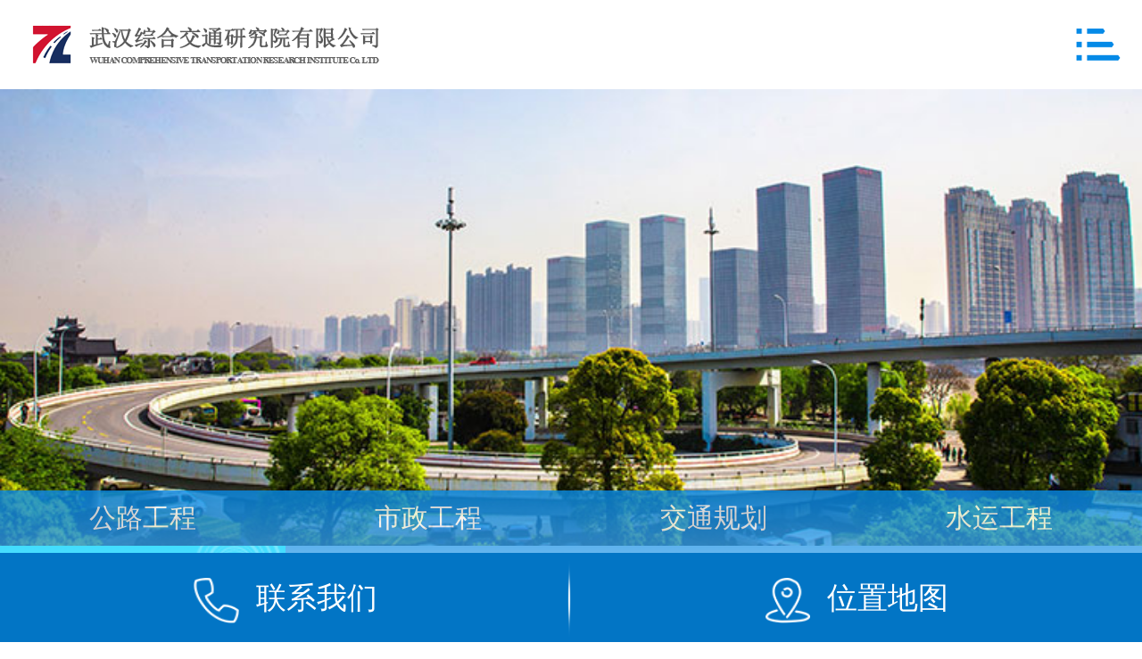

--- FILE ---
content_type: text/html; charset=utf-8
request_url: http://whzhjty.com/newsView/index/4ed9b142-75b1-471a-82bf-e1cc6d9337e9
body_size: 10100
content:
<!DOCTYPE html>
<html>
	<head>
		
		<meta charset="utf-8" />
		<title>加蓬利伯维尔市及周边市政道路修复工程-武汉综合交通研究院有限公司</title>
		<meta name="keywords" content="武汉综合交通研究院有限公司">
		<meta name="description" content="武汉综合交通研究院有限公司">
		<meta http-equiv="X-UA-Compatible" content="IE=edge,chrome=1" />
		<meta name="renderer" content="webkit" />
		<!--[if lt IE 8]>
		<script>location.href="/Page/IePrompt.html";</script>
		<![endif]-->
		<link rel="Stylesheet" type="text/css" href="/layui/css/layui.css?v=965aff3a-53a9-49fd-a94d-ca479a69e4bc" />
		<link rel="Stylesheet" type="text/css" href="/layui/css/modules/layer/default/layer.css?v=965aff3a-53a9-49fd-a94d-ca479a69e4bc" />
		<link rel="Stylesheet" type="text/css" href="/UserData/zhjtyjy/Images/Default/css.css?v=965aff3a-53a9-49fd-a94d-ca479a69e4bc" />
		<script type="text/javascript" src="/Js/jquery-3.7.0.min.js?v=965aff3a-53a9-49fd-a94d-ca479a69e4bc"></script>
		<script type="text/javascript" src="/Js/jquery-migrate-3.4.0.min.js?v=965aff3a-53a9-49fd-a94d-ca479a69e4bc"></script>
		<script type="text/javascript" src="/layui/layui.js?v=965aff3a-53a9-49fd-a94d-ca479a69e4bc"></script>
		<script type="text/javascript" src="/layui/lay/modules/layer.js?v=965aff3a-53a9-49fd-a94d-ca479a69e4bc"></script>
		<script type="text/javascript" src="/Js/lang/cn/formValidate.js?v=965aff3a-53a9-49fd-a94d-ca479a69e4bc"></script>
		<script type="text/javascript" src="/Js/helper.js?v=965aff3a-53a9-49fd-a94d-ca479a69e4bc"></script>
		<script type="text/javascript" src="/Js/visit.js?v=965aff3a-53a9-49fd-a94d-ca479a69e4bc"></script>

		<script type="text/javascript" src="/UserData/zhjtyjy/js/jquery.flexslider-min.js"></script>
		<script type="text/javascript" src="/UserData/zhjtyjy/js/jquery.SuperSlide.2.1.3.js"></script>
		
		<script type="text/javascript">
			$("html").css("font-size", $(window).width() >= 1920 ? 100 : $(window).width() / 1920 * 100 + "px");
			$(window).resize(function() {
				$("html").css("font-size", $(window).width() >= 1920 ? 100 : $(window).width() / 1920 * 100 + "px");
			})
		</script>
		
		
		<link rel="stylesheet" href="/UserData/zhjtyjy/images/default/cssWap.css" />
		<meta name="renderer" content="webkit|ie-stand|ie-comp">
		<meta http-equiv="X-UA-Compatible" content="IE=edge,chrome=1">
		<meta content="yes" name="apple-mobile-web-app-capable">
		<meta content="yes" name="apple-touch-fullscreen">
		<meta content="telephone=no,email=no" name="format-detection">
		<meta name="viewport" content="width=device-width, initial-scale=1, maximum-scale=1, user-scalable=no">
		
		<script type="text/javascript">
			$("html").css("font-size", $(window).width() >= 750 ? 100 : $(window).width() / 750 * 100 + "px");
			$(window).resize(function() {
				$("html").css("font-size", $(window).width() >= 750 ? 100 : $(window).width() / 750 * 100 + "px");
			})
		</script>
		
	</head>
	<body>
		<div class="pc">
			<header>
				<div class="center">
					<div class="logo">
						<a href="/"><img src="/UserData/zhjtyjy/UploadFiles/2019/10/260913041528.png" alt="logo" /></a>
		   	   		</div>
				<div class="search">
	<input type="text" id="keyword" value="" placeholder="请输入搜索关键词" />
	<a href="javascript:;" class="searchBtn" onclick="goSearch()">搜索</a>
</div>
<script type="text/javascript">
	$("#keyword").keydown(function(e){
		if(e.keyCode == 13){
			goSearch();
			return false;
		}
	})
	function goSearch(){
		var keyword = $("#keyword").val().trim();
		if(!keyword){
			$("#keyword").focus();
			layer.msg("请输入搜索关键词", { icon: 5, shift: 6 });
			return;
		}
		location.href = "/search?keyword=" + encodeURIComponent(keyword);
	}
</script>

	          	</div>
		
	
				<script type="text/javascript">
				//	$(".nav>ul>li").each(function(){
				//		if($(this).index()%4==3){
				//			$(this).css("margin-right",170+"px");
				//		}
				//	});
				</script>
			</header>
			
			<div class="nav02">
				<div class="head"><ul><li class="on"><a href="/">首页</a></li><li class="on_0a0d76c0-804f-4051-933f-5c9c98826d38" ><a href="/redirect/index/0a0d76c0-804f-4051-933f-5c9c98826d38">企业概况</a></li><li class="on_6c0225f6-3d37-4fbb-9e71-6092fdcc8cf7" ><a href="/redirect/index/6c0225f6-3d37-4fbb-9e71-6092fdcc8cf7" class="on">工程业绩</a></li><li class="on_6b3e34c9-59bb-477b-8f39-85b34bc2cd17" ><a href="/redirect/index/6b3e34c9-59bb-477b-8f39-85b34bc2cd17">获奖信息</a></li><li class="on_4303b76f-b97a-4c8e-a3ea-b0f469dbd623" ><a href="/redirect/index/4303b76f-b97a-4c8e-a3ea-b0f469dbd623">党群工作</a></li><li class="on_9970a209-c796-4198-8cf9-a92a94f07cac" ><a href="/redirect/index/9970a209-c796-4198-8cf9-a92a94f07cac">新闻中心</a></li><li class="on_26cefdb2-d33c-435f-b488-cbf65d1ff997" ><a href="/redirect/index/26cefdb2-d33c-435f-b488-cbf65d1ff997">行业规范</a></li><li class="on_4b49e934-e092-46b3-8444-fc2e4e4b2812" ><a href="/redirect/index/4b49e934-e092-46b3-8444-fc2e4e4b2812">通知公告</a></li><li class="on_0c8ad9cb-8817-40c7-83ac-4b641d1be41c" ><a href="/redirect/index/0c8ad9cb-8817-40c7-83ac-4b641d1be41c">企业文化</a></li><li class="on_bd914401-95ce-4980-a7c3-ea6495b58d54" ><a href="/redirect/index/bd914401-95ce-4980-a7c3-ea6495b58d54">人力资源</a></li><li class="on_c3d1e7b4-c78b-4b96-81ba-2c2ca632fea1" ><a href="/redirect/index/c3d1e7b4-c78b-4b96-81ba-2c2ca632fea1">联系我们</a></li></ul></div>
			</div>

<!--轮播图-->
			<div class="banner02" id="banner">
				<img src="/UserData/zhjtyjy/UploadFiles/2019/10/260933347606.jpg">
			</div>
			
			<script id="jsID" type="text/javascript">
//				if($(".banner li").length<2){
//						$(".banner").removeAttr("class");
//	
//					}else{
						 jQuery(".banner").slide({mainCell:".bg ul",effect:"leftLoop",autoPlay:true});
//					};
			    
		</script>	
			
			
			
<!--中间部分-->		
			<div class="CompanyCenter">
				<div class="Company-Center">
					
		<!--导航-->
					<div class="CompanyTitle">
	<div class="top">
		<h1>P</h1>
		<span>工程业绩</span>
		<p>roject Performance</p>
	</div>
	<div class="title03"><ul id="ul_6c0225f6-3d37-4fbb-9e71-6092fdcc8cf7"><li><a href="/news/index/d764e26d-995e-4081-a8ae-53894eed6b2d">公路工程</a></li><li><a href="/news/index/6d638abf-b6af-4499-b5da-8f5de295bf9d">市政工程</a></li><li><a href="/news/index/a9e5cb65-cbb3-4e8d-96ff-98a0ffb93895">交通规划</a></li><li><a href="/news/index/d73df643-2f63-40ea-aadc-af27f48890e7">水运工程</a></li><li><a href="/news/index/df9ba5c3-ebca-4db5-9429-cb7aafa8b7c3" class="on">海外工程</a></li><li><a href="/news/index/1f4f3a54-648c-4e9b-83ab-291c373de2e2">勘察测量</a></li><li><a href="/news/index/99181ee6-3dc1-4048-b0a3-9267291fe6ff">物流研究</a></li></ul></div>

</div>
					
					
	<!--右边-->				
					<div class="CompanyDetails">
						<div class="CompanyTitle02">
							<span>工程业绩</span>
							<p>当前位置：<a href="/">首页</a>&nbsp;>&nbsp;<a href="/redirect/index/6c0225f6-3d37-4fbb-9e71-6092fdcc8cf7">工程业绩</a>&nbsp;>&nbsp;<a href="/news/index/df9ba5c3-ebca-4db5-9429-cb7aafa8b7c3">海外工程</a></p>
						</div>
						
						
						<div class="Details">
							<h1 class="title06">加蓬利伯维尔市及周边市政道路修复工程</h1>
							<div class="lazyload"><p><span style="font-size: 18px;">&nbsp; &nbsp; &nbsp; 加蓬利伯维尔市及周边市政道路修复工程为中国建筑股份有限公司（CSCEC）承建。2016年2月，我院受中交第二公路勘察设计研究院有限公司委托开展该项目的工程可行性研究报告、EXE设计工作，设计内容包含工程可行性研究报告和EXE设计。该项目共包含81条道路，道路总里程长度约为82公里，项目总造价400亿非郎，约合8000万美元。所有子项目分布于利伯维尔市区及恩杜姆市。项目负责人李华同志及相关专业人员参与设计。目前该项目所包含的道路已建成通车。</span></p><p style="text-align: center;"><span style="font-size: 18px;"><img src="/Images/System/back.png" data-original="/UserData/zhjtyjy/UploadFiles/Images/2019/05/291640404314.jpg" title="2.jpg" alt="2.jpg" width="600" height="400" border="0" vspace="0" style="width: 600px; height: 400px;"/></span></p><p style="text-align: center;"><span style="font-size: 18px;"><img src="/Images/System/back.png" data-original="/UserData/zhjtyjy/UploadFiles/Images/2019/05/291641039642.jpg" title="3.jpg" alt="3.jpg" width="600" height="400" border="0" vspace="0" style="width: 600px; height: 400px;"/></span></p><p></p></div><style type="text/css">.lazyload img { background: #e5e5e5 url(/Images/System/loading.gif) no-repeat center center; }</style><script type="text/javascript" src="/Js/jquery.lazyload.js?v=965aff3a-53a9-49fd-a94d-ca479a69e4bc"></script><script type="text/javascript">$(".lazyload img").lazyload({ effect: "fadeIn" });</script>
							<p class="up"><em>上一篇</em>：<a href="/newsView/index/8df0342f-e497-4655-80ab-7c3a6e7fe08f">刚果（布）1号公路多利吉至明都里段整治及沥青铺设勘察设计工程勘察设计工程</a></p>
							<p class="down"><em>下一篇</em>：<a href="/newsView/index/1f878976-4885-4add-a160-8dae7f4f8ddb">加蓬Lébamba至Koulamoutou道路整治工程</a></p>
							

						</div>
					</div>
					
					
					
	<!--公司要闻-->				
					<!--公司要闻-->				
					<div class="NewsHot">
						<div class="top">
							<h1>T</h1>
							<span>热点快讯</span>
							<p>he Company</p>
						</div>
						<div class="Hot02">
							<ul>
								
								<li><a href="/newsView/index/0fe676f5-9ad6-45b9-862f-288f1cd9e7e7">武汉港航发展集团开展“礼赞...</a></li><li><a href="/newsView/index/8c3675c7-1ab4-41f6-8c86-95900d697e90">应对勘察设计市场大环境巨变...</a></li><li><a href="/newsView/index/cc5d3ccc-5f9a-4f70-b41f-9b3506510fff">勘察设计单位改制，你了解多...</a></li>
								<li><a href="/newsView/index/c494e878-aa64-40a4-9989-806e8145c2c2">混合所有制、国有企业混改和...</a></li>
								
							</ul>
						</div>
					</div>
					
					
				</div>
			</div>

		
<!--footer-->		
		<footer>
			<div class="foot">
			<ul>
				<li><a href="/redirect/index/0a0d76c0-804f-4051-933f-5c9c98826d38">企业概况</a>
					<div class="childclass"><ul id="ul_0a0d76c0-804f-4051-933f-5c9c98826d38"><li><a href="/page/index/ca2408a9-98c1-4487-8ec6-3ceb59483b0c">组织架构</a></li><li><a href="/page/index/11dbb06d-cc9f-47bd-89bd-be31f8819e56">企业简介</a></li><li><a href="/news/index/c00d9768-b370-40a2-8ca3-ea19a144cf8d">大事记</a></li><li><a href="/news/index/8220df35-ee46-4620-ab11-eeda4527aace">企业资质</a></li><li><a href="/page/index/62a613e5-1553-43e5-99ff-fbaff77e4d1d">领导成员</a></li></ul></div>
				</li>
			</ul>
			<ul>
				<li><a href="/redirect/index/bd914401-95ce-4980-a7c3-ea6495b58d54">人力资源</a>
					<div class="childclass"><ul id="ul_bd914401-95ce-4980-a7c3-ea6495b58d54"><li><a href="/page/index/0858808f-ea08-49fe-bc64-8c710db6771c">用人理念</a></li><li><a href="/news/index/724a3883-3073-41c8-8fd5-aec7217b68b2">校园招聘</a></li><li><a href="/news/index/169d6ac6-e123-412e-bac5-bd961db2ad6e">社会招聘</a></li></ul></div>
				</li>
			</ul>
			
			<ul>
				<li><a href="/redirect/index/6b3e34c9-59bb-477b-8f39-85b34bc2cd17">获奖信息</a>
					<div class="childclass"><ul id="ul_6b3e34c9-59bb-477b-8f39-85b34bc2cd17"><li><a href="/news/index/054a5105-6ed0-4eb4-80d0-32e21d711a3c">科技进步奖</a></li><li><a href="/news/index/71efa855-4a04-43fd-acd6-5ce5b0d0c233">工程造价咨询奖</a></li><li><a href="/news/index/e87e835b-db0c-4149-923c-edff1d8f0d6c">综合荣誉奖</a></li><li><a href="/news/index/d6e74696-5854-43dd-9eb3-fe1895b0b127">优秀设计奖</a></li></ul></div>
				</li>
			</ul>
			
			<ul>
				<li><a href="/redirect/index/4303b76f-b97a-4c8e-a3ea-b0f469dbd623">党群工作</a>
					<div class="childclass"><ul id="ul_4303b76f-b97a-4c8e-a3ea-b0f469dbd623"><li><a href="/news/index/0185b4be-f720-4466-aa8c-4555c17581d7">党建工作</a></li><li><a href="/page/index/503abefc-180d-4010-a472-99c1e3e773c9">先进模范</a></li><li><a href="/news/index/7d97b59c-7043-49fe-a713-d937d6cabf36">群团工作</a></li><li><a href="/xxjs">学习贯彻党的二十大</a></li></ul></div>
				</li>
			</ul>
			
			<ul>
				<li><a href="/redirect/index/9970a209-c796-4198-8cf9-a92a94f07cac">新闻中心</a>
					<div class="childclass"><ul id="ul_9970a209-c796-4198-8cf9-a92a94f07cac"><li><a href="/news/index/e8a5bed0-5da3-4ba3-bd12-4c6a1ce66ef8">“迎大庆  保军运”</a></li><li><a href="/news/index/21a173a5-d3a7-4773-ac5f-78f34a8e9fba">媒体聚焦</a></li><li><a href="/news/index/8bc308a7-17bd-4926-bab8-d956c02680f0">行业动态</a></li><li><a href="/news/index/b70dfc8d-0a4a-43d9-bb81-eb6e71e838f9">通知公告</a></li><li><a href="/news/index/bd7bca9e-c379-4117-a9bd-f19501f5571d">企业要闻</a></li><li><a href="/dqssl">助力夺取“双胜利”</a></li></ul></div>
				</li>
			</ul>
			<ul style="margin-right: 30px;margin-top: 60px;">
				<li style="height: 160px  !important; line-height: 130px;">
					<img src="/UserData/zhjtyjy/UploadFiles/2022/06/270858197454.jpg" />
					<p style="line-height: 30px  !important;font-size: 14px;color: #F3FAFF;">扫一扫关注</p>
				</li>
			</ul>
			<ul style="margin-top: 76px;">
				<li style="height: 160px  !important; line-height: 130px;">
			<!--	<a href="http://www.whghfz.com/index.aspx" target="_black" style="height:auto"><img style="height:100px;max-width:168%" src="/UserData/zhjtyjy/images/default/shur.png"/></a>-->
				</li>
			</ul>	
		    </div>
		    
		    <div class="foot02">
		    	<p>武汉综合交通研究院有限公司&nbsp;&nbsp;&nbsp;&nbsp;2019版权所有&nbsp;&nbsp;&nbsp;&nbsp;联系电话：027-68820193&nbsp;&nbsp;&nbsp;&nbsp;备案号：<a href="https://beian.miit.gov.cn/"><a href="https://beian.miit.gov.cn/" target="_blank">鄂ICP备18023327号-1</a></a> 武汉市江岸区黄孝河路47号&nbsp;&nbsp;&nbsp;&nbsp;技术支持：<a href="http://www.wh50.com" target="_blank">优狐</a></p>
				

		    </div>
		</footer>
		
		</div>
				
				
				
				
<div class="wrapper">
			<div class="wapHeader">
				<div class="logo">
					<a href="/"><img src="/UserData/zhjtyjy/UploadFiles/2019/10/260913041528.png" alt="logo" /></a>
				</div>
				<span class="Wapicon"></span>
				<div class="Wapmenu_list_bor">
					<div class="colse_Wapmenu"></div>
					<div class="Wapmenu_right">
						<div class="Wapmenu_top">
							<div class="Wapclo"><b></b><span>返回</span></div>
						</div>

						<div class="Wapmenu_list">
							<ul>
								<li>
									<a href="/">首页</a>
								</li>
								<li>
									<a href="/redirect/index/0a0d76c0-804f-4051-933f-5c9c98826d38">企业概况</a>
									<div class="childclass"><ul id="ul_0a0d76c0-804f-4051-933f-5c9c98826d38"><li><a href="/page/index/ca2408a9-98c1-4487-8ec6-3ceb59483b0c">组织架构</a></li><li><a href="/page/index/11dbb06d-cc9f-47bd-89bd-be31f8819e56">企业简介</a></li><li><a href="/news/index/c00d9768-b370-40a2-8ca3-ea19a144cf8d">大事记</a></li><li><a href="/news/index/8220df35-ee46-4620-ab11-eeda4527aace">企业资质</a></li><li><a href="/page/index/62a613e5-1553-43e5-99ff-fbaff77e4d1d">领导成员</a></li></ul></div>
								</li>
								<li>
									<a href="/redirect/index/6c0225f6-3d37-4fbb-9e71-6092fdcc8cf7">工程业绩</a>
									<div class="childclass"><ul id="ul_6c0225f6-3d37-4fbb-9e71-6092fdcc8cf7"><li><a href="/news/index/d764e26d-995e-4081-a8ae-53894eed6b2d">公路工程</a></li><li><a href="/news/index/6d638abf-b6af-4499-b5da-8f5de295bf9d">市政工程</a></li><li><a href="/news/index/a9e5cb65-cbb3-4e8d-96ff-98a0ffb93895">交通规划</a></li><li><a href="/news/index/d73df643-2f63-40ea-aadc-af27f48890e7">水运工程</a></li><li><a href="/news/index/df9ba5c3-ebca-4db5-9429-cb7aafa8b7c3" class="on">海外工程</a></li><li><a href="/news/index/1f4f3a54-648c-4e9b-83ab-291c373de2e2">勘察测量</a></li><li><a href="/news/index/99181ee6-3dc1-4048-b0a3-9267291fe6ff">物流研究</a></li></ul></div>
								</li>
								
								<li>
									<a href="/redirect/index/6b3e34c9-59bb-477b-8f39-85b34bc2cd17">获奖信息</a>
									<div class="childclass"><ul id="ul_6b3e34c9-59bb-477b-8f39-85b34bc2cd17"><li><a href="/news/index/054a5105-6ed0-4eb4-80d0-32e21d711a3c">科技进步奖</a></li><li><a href="/news/index/71efa855-4a04-43fd-acd6-5ce5b0d0c233">工程造价咨询奖</a></li><li><a href="/news/index/e87e835b-db0c-4149-923c-edff1d8f0d6c">综合荣誉奖</a></li><li><a href="/news/index/d6e74696-5854-43dd-9eb3-fe1895b0b127">优秀设计奖</a></li></ul></div>
								</li>
								<li>
									<a href="/redirect/index/4303b76f-b97a-4c8e-a3ea-b0f469dbd623">党群工作</a>
									<div class="childclass"><ul id="ul_4303b76f-b97a-4c8e-a3ea-b0f469dbd623"><li><a href="/news/index/0185b4be-f720-4466-aa8c-4555c17581d7">党建工作</a></li><li><a href="/page/index/503abefc-180d-4010-a472-99c1e3e773c9">先进模范</a></li><li><a href="/news/index/7d97b59c-7043-49fe-a713-d937d6cabf36">群团工作</a></li><li><a href="/xxjs">学习贯彻党的二十大</a></li></ul></div>
								</li>
								<li>
									<a href="/redirect/index/9970a209-c796-4198-8cf9-a92a94f07cac">新闻中心</a>
									<div class="childclass"><ul id="ul_9970a209-c796-4198-8cf9-a92a94f07cac"><li><a href="/news/index/e8a5bed0-5da3-4ba3-bd12-4c6a1ce66ef8">“迎大庆  保军运”</a></li><li><a href="/news/index/21a173a5-d3a7-4773-ac5f-78f34a8e9fba">媒体聚焦</a></li><li><a href="/news/index/8bc308a7-17bd-4926-bab8-d956c02680f0">行业动态</a></li><li><a href="/news/index/b70dfc8d-0a4a-43d9-bb81-eb6e71e838f9">通知公告</a></li><li><a href="/news/index/bd7bca9e-c379-4117-a9bd-f19501f5571d">企业要闻</a></li><li><a href="/dqssl">助力夺取“双胜利”</a></li></ul></div>
								</li>
								<li>
									<a href="/redirect/index/26cefdb2-d33c-435f-b488-cbf65d1ff997">行业规范</a>
									<div class="childclass"><ul id="ul_26cefdb2-d33c-435f-b488-cbf65d1ff997"><li><a href="/news/index/ad7f778d-7b28-44c6-8e36-6204c7d0b713">行业规范</a></li></ul></div>
								</li>
								<li>
									<a href="/redirect/index/4b49e934-e092-46b3-8444-fc2e4e4b2812">通知公告</a>
									<div class="childclass"><ul id="ul_4b49e934-e092-46b3-8444-fc2e4e4b2812"><li><a href="/news/index/d19b9f7a-c9e5-433f-bb23-a95d3b7dcb47">重点项目</a></li><li><a href="/news/index/4fb62869-209c-44b0-82ce-eed109e6fbdd">招投标信息</a></li></ul></div>
								</li>
								<li>
									<a href="/redirect/index/0c8ad9cb-8817-40c7-83ac-4b641d1be41c">企业文化</a>
									<div class="childclass"><ul id="ul_0c8ad9cb-8817-40c7-83ac-4b641d1be41c"><li><a href="/page/index/882ccc65-f003-4bc3-b73e-03dc879398d3">文化理念</a></li><li><a href="/news/index/638ed322-9767-47bf-9c1c-06d3dabaf14e">员工风采</a></li><li><a href="/news/index/c26b8474-0e1c-47b2-b685-efb1f1caaca4">文化品牌</a></li></ul></div>
								</li>
								<li>
									<a href="/redirect/index/bd914401-95ce-4980-a7c3-ea6495b58d54">人力资源</a>
									<div class="childclass"><ul id="ul_bd914401-95ce-4980-a7c3-ea6495b58d54"><li><a href="/page/index/0858808f-ea08-49fe-bc64-8c710db6771c">用人理念</a></li><li><a href="/news/index/724a3883-3073-41c8-8fd5-aec7217b68b2">校园招聘</a></li><li><a href="/news/index/169d6ac6-e123-412e-bac5-bd961db2ad6e">社会招聘</a></li></ul></div>
								</li>
								<li>
									<a href="/redirect/index/c3d1e7b4-c78b-4b96-81ba-2c2ca632fea1">联系我们</a>
									<div class="childclass"><ul id="ul_c3d1e7b4-c78b-4b96-81ba-2c2ca632fea1"><li><a href="/page/index/4e2c7f67-20d3-4d9d-ba90-d6faf524d806">联系方式</a></li></ul></div>
								</li>
								
							</ul>
						</div>

					</div>
				</div>
				<script type="text/javascript">
					//菜单效果，向右出现
					$(document).ready(function() {
						$(".Wapicon").click(function() {
							$(".Wapmenu_list_bor").animate({
								right: '0'
							}, "200");
						});
						$(".colse_Wapmenu").click(function() {
							$(".Wapmenu_list_bor").animate({
								right: '-100%'
							}, "slow");
							$('.Wapmenu_list>ul li').find('span').removeClass('link2');
							$('.Wapmenu_list>ul li').find('ul').hide();
						});
						$(".Wapmenu_top").click(function() {
							$(".Wapmenu_list_bor").animate({
								right: '-100%'
							}, "slow");
							$('.Wapmenu_list>ul li').find('span').removeClass('link2');
							$('.Wapmenu_list>ul li').find('ul').hide();

						});
						$(".Wapmenu_list>ul li div").prev().attr("href", "javascript:;").after("<b></b>");
						$(".Wapmenu_list li div ul li ul").prev('a').attr("href", "javascript:;").after("<b></b>");
						$('.Wapmenu_list>ul>li').children('b').click(function() {
							$(this).parent().siblings().find('b').removeClass('nex').next('div').children('ul').slideUp();
							$(this).toggleClass('nex').next('div').children('ul').slideToggle().find('ul').hide().prev().removeClass('nex');
						});
						$('.Wapmenu_list>ul>li').children('b').next('div').find('li').children('b').click(function() {
							if(!$(this).hasClass('nex')) {
								$(this).addClass('nex').next('ul').slideDown();
							} else {
								$(this).removeClass('nex').next('ul').slideUp();
							}
						});

					});
				</script>
			</div>
		
		
				
<!--轮播图-->	
			<div class="wapBanner">
				<ul><li><a href="#" target="_blank"><img src="/UserData/zhjtyjy/UploadFiles/Document/201809/7111216373426.jpg" width="-1" height="-1" /></a></li></ul>
			</div>					
				
				
<!--中间内容-->
            <div class="WapCompanyCenter">
            	<div class="WapTitle02"><ul id="ul_6c0225f6-3d37-4fbb-9e71-6092fdcc8cf7"><li><a href="/news/index/d764e26d-995e-4081-a8ae-53894eed6b2d">公路工程</a></li><li><a href="/news/index/6d638abf-b6af-4499-b5da-8f5de295bf9d">市政工程</a></li><li><a href="/news/index/a9e5cb65-cbb3-4e8d-96ff-98a0ffb93895">交通规划</a></li><li><a href="/news/index/d73df643-2f63-40ea-aadc-af27f48890e7">水运工程</a></li><li><a href="/news/index/df9ba5c3-ebca-4db5-9429-cb7aafa8b7c3" class="on">海外工程</a></li><li><a href="/news/index/1f4f3a54-648c-4e9b-83ab-291c373de2e2">勘察测量</a></li><li><a href="/news/index/99181ee6-3dc1-4048-b0a3-9267291fe6ff">物流研究</a></li></ul></div>
				<div class="place02">
					<p>当前位置：<a href="/">首页</a>&nbsp;>&nbsp;<a href="/redirect/index/6c0225f6-3d37-4fbb-9e71-6092fdcc8cf7">工程业绩</a>&nbsp;>&nbsp;<a href="/news/index/df9ba5c3-ebca-4db5-9429-cb7aafa8b7c3">海外工程</a></p>
				</div>
				
				
				
				<div class="WapDetail">
					
					<h1 class="Title07">加蓬利伯维尔市及周边市政道路修复工程</h1>
					<div class="lazyload"><p><span style="font-size: 18px;">&nbsp; &nbsp; &nbsp; 加蓬利伯维尔市及周边市政道路修复工程为中国建筑股份有限公司（CSCEC）承建。2016年2月，我院受中交第二公路勘察设计研究院有限公司委托开展该项目的工程可行性研究报告、EXE设计工作，设计内容包含工程可行性研究报告和EXE设计。该项目共包含81条道路，道路总里程长度约为82公里，项目总造价400亿非郎，约合8000万美元。所有子项目分布于利伯维尔市区及恩杜姆市。项目负责人李华同志及相关专业人员参与设计。目前该项目所包含的道路已建成通车。</span></p><p style="text-align: center;"><span style="font-size: 18px;"><img src="/Images/System/back.png" data-original="/UserData/zhjtyjy/UploadFiles/Images/2019/05/291640404314.jpg" title="2.jpg" alt="2.jpg" width="600" height="400" border="0" vspace="0" style="width: 600px; height: 400px;"/></span></p><p style="text-align: center;"><span style="font-size: 18px;"><img src="/Images/System/back.png" data-original="/UserData/zhjtyjy/UploadFiles/Images/2019/05/291641039642.jpg" title="3.jpg" alt="3.jpg" width="600" height="400" border="0" vspace="0" style="width: 600px; height: 400px;"/></span></p><p></p></div><style type="text/css">.lazyload img { background: #e5e5e5 url(/Images/System/loading.gif) no-repeat center center; }</style><script type="text/javascript" src="/Js/jquery.lazyload.js?v=965aff3a-53a9-49fd-a94d-ca479a69e4bc"></script><script type="text/javascript">$(".lazyload img").lazyload({ effect: "fadeIn" });</script>
					<p class="up"><em>上一篇</em>：<a href="/newsView/index/8df0342f-e497-4655-80ab-7c3a6e7fe08f">刚果（布）1号公路多利吉至明都里段整治及沥青铺设勘察设计工程勘察设计工程</a></p>
					<p class="down"><em>下一篇</em>：<a href="/newsView/index/1f878976-4885-4add-a160-8dae7f4f8ddb">加蓬Lébamba至Koulamoutou道路整治工程</a></p>
					
					
				</div>
            </div>
						
				
				
<!--foot-->
		<footer>
			<ul>
				<li class="tell">
				<img src="/UserData/zhjtyjy/images/default/tell.png"/>
				<a href="tel:027-68820193">联系我们</a>
			</li>
			<li class="map">
				<img src="/UserData/zhjtyjy/images/default/map.png"/>
				<a href="/page/index/4e2c7f67-20d3-4d9d-ba90-d6faf524d806">位置地图</a>
			</li>
			</ul>
		</footer>
		
	</div>
</body>
</html>

--- FILE ---
content_type: text/css
request_url: http://whzhjty.com/layui/css/layui.css?v=965aff3a-53a9-49fd-a94d-ca479a69e4bc
body_size: 12900
content:
/**
 
 @Name: layui
 @Author: 贤心
 @Site: www.layui.com
 
 */


/** 初始化 **/
body, div, dl, dt, dd, ul, ol, li, h1, h2, h3, h4, h5, h6, input, button, textarea, p, blockquote, th, td, form, pre { margin: 0; padding: 0; -webkit-tap-highlight-color: rgba(0,0,0,0); }
a:active, a:hover { outline: 0; }
img { display: inline-block; border: none; vertical-align: middle; }
li { list-style: none; }
table { border-collapse: collapse; border-spacing: 0; }
h1, h2, h3 { font-weight: 400; }
h4, h5, h6 { font-size: 100%; font-weight: 400; }
button, input, select, textarea { font-size: 100%; }
input, button, textarea, select, optgroup, option { font-family: inherit; font-size: inherit; font-style: inherit; font-weight: inherit; outline: 0; }
pre { white-space: pre-wrap; white-space: -moz-pre-wrap; white-space: -pre-wrap; white-space: -o-pre-wrap; word-wrap: break-word; font: 14px Helvetica Neue,Helvetica,PingFang SC,\5FAE\8F6F\96C5\9ED1,Tahoma,Arial,sans-serif; line-height: 20px; }

/** 初始化全局标签 **/
body { line-height: 24px; font: 14px Helvetica Neue,Helvetica,PingFang SC,\5FAE\8F6F\96C5\9ED1,Tahoma,Arial,sans-serif; }
hr { height: 1px; margin: 10px 0; border: 0; clear: both; }
a { color: #333; text-decoration: none; }
a:hover { color: #777; }
a cite { font-style: normal; *cursor: pointer; }

/** 基础通用 **/
.layui-border-box, .layui-border-box * { box-sizing: border-box; }
/* 消除第三方ui可能造成的冲突 */ .layui-box, .layui-box * { box-sizing: content-box; }
.layui-clear { clear: both; *zoom: 1; }
.layui-clear:after { content: '\20'; clear: both; *zoom: 1; display: block; height: 0; }
.layui-inline { position: relative; display: inline-block; *display: inline; *zoom: 1; vertical-align: middle; }
/* 三角形 */ .layui-edge { position: relative; display: inline-block; vertical-align: middle; width: 0; height: 0; border-width: 6px; border-style: dashed; border-color: transparent; overflow: hidden; }
.layui-edge-top { top: -4px; border-bottom-color: #999; border-bottom-style: solid; }
.layui-edge-right { border-left-color: #999; border-left-style: solid; }
.layui-edge-bottom { top: 2px; border-top-color: #999; border-top-style: solid; }
.layui-edge-left { border-right-color: #999; border-right-style: solid; }
/* 单行溢出省略 */ .layui-elip { text-overflow: ellipsis; overflow: hidden; white-space: nowrap; }
/* 屏蔽选中 */ .layui-unselect, .layui-icon, .layui-disabled { -moz-user-select: none; -webkit-user-select: none; -ms-user-select: none; }
/* 禁用 */ .layui-disabled, .layui-disabled:hover { color: #d2d2d2 !important; cursor: not-allowed !important; }
/* 纯圆角 */ .layui-circle { border-radius: 100%; }
.layui-show { display: block !important; }
.layui-hide { display: none !important; }

/** 图标字体 **/
@font-face { font-family: 'layui-icon'; src: url('../font/iconfont.eot?v=226_rc2'); src: url('../font/iconfont.eot?v=226_rc2#iefix') format('embedded-opentype'), url('../font/iconfont.svg?v=226_rc2#iconfont') format('svg'), url('../font/iconfont.woff?v=226_rc2') format('woff'), url('../font/iconfont.ttf?v=226_rc2') format('truetype'); }
.layui-icon { font-family: "layui-icon" !important; font-size: 17px; font-style: normal; -webkit-font-smoothing: antialiased; -moz-osx-font-smoothing: grayscale; }

@font-face { font-family: 'icon'; src: url('../iconfont/iconfont.woff2?t=1690948925635') format('woff2'), url('../iconfont/iconfont.woff?t=1690948925635') format('woff'), url('../iconfont/iconfont.ttf?t=1690948925635') format('truetype'); }
.icon { font-family: "icon" !important; font-size: 17px; font-style: normal; -webkit-font-smoothing: antialiased; -moz-osx-font-smoothing: grayscale; }

/* 临时 */
.layui-icon-duihua:before { content: "\e611"; }

.layui-icon-shezhi:before { content: "\e614"; }

.layui-icon-yinshenim:before { content: "\e60f"; }

.layui-icon-search:before { content: "\e615"; }

.layui-icon-fenxiang1:before { content: "\e641"; }

.layui-icon-shezhi1:before { content: "\e620"; }

.layui-icon-yinqing:before { content: "\e628"; }

.layui-icon-close:before { content: "\1006"; }

.layui-icon-close-fill:before { content: "\1007"; }

.layui-icon-baobiao:before { content: "\e629"; }

.layui-icon-star:before { content: "\e600"; }

.layui-icon-yuandian:before { content: "\e617"; }

.layui-icon-chat:before { content: "\e606"; }

.layui-icon-logo:before { content: "\e609"; }

.layui-icon-list:before { content: "\e60a"; }

.layui-icon-tubiao:before { content: "\e62c"; }

.layui-icon-ok-circle:before { content: "\1005"; }

.layui-icon-huanfu2:before { content: "\e61b"; }

.layui-icon-On-line:before { content: "\e610"; }

.layui-icon-biaoge:before { content: "\e62d"; }

.layui-icon-right:before { content: "\e602"; }

.layui-icon-left:before { content: "\e603"; }

.layui-icon-cart-simple:before { content: "\e698"; }

.layui-icon-cry:before { content: "\e69c"; }

.layui-icon-smile:before { content: "\e6af"; }

.layui-icon-survey:before { content: "\e6b2"; }

.layui-icon-tree:before { content: "\e62e"; }

.layui-icon-iconfont17:before { content: "\e62f"; }

.layui-icon-tianjia:before { content: "\e61f"; }

.layui-icon-download-circle:before { content: "\e601"; }

.layui-icon-xuanzemoban48:before { content: "\e630"; }

.layui-icon-gongju:before { content: "\e631"; }

.layui-icon-face-surprised:before { content: "\e664"; }

.layui-icon-bianji:before { content: "\e642"; }

.layui-icon-speaker:before { content: "\e645"; }

.layui-icon-down:before { content: "\e61a"; }

.layui-icon-wenjian:before { content: "\e621"; }

.layui-icon-layouts:before { content: "\e632"; }

.layui-icon-duigou:before { content: "\e618"; }

.layui-icon-tianjia1:before { content: "\e608"; }

.layui-icon-yaoyaozhibofanye:before { content: "\e633"; }

.layui-icon-read:before { content: "\e705"; }

.layui-icon-404:before { content: "\e61c"; }

.layui-icon-lunbozutu:before { content: "\e634"; }

.layui-icon-help:before { content: "\e607"; }

.layui-icon-daima1:before { content: "\e635"; }

.layui-icon-jinshui:before { content: "\e636"; }

.layui-icon-username:before { content: "\e66f"; }

.layui-icon-find-fill:before { content: "\e670"; }

.layui-icon-about:before { content: "\e60b"; }

.layui-icon-location:before { content: "\e715"; }

.layui-icon-up:before { content: "\e619"; }

.layui-icon-pause:before { content: "\e651"; }

.layui-icon-riqi:before { content: "\e637"; }

.layui-icon-uploadfile:before { content: "\e61d"; }

.layui-icon-delete:before { content: "\e640"; }

.layui-icon-play:before { content: "\e652"; }

.layui-icon-top:before { content: "\e604"; }

.layui-icon-haoyouqingqiu:before { content: "\e612"; }

.layui-icon-refresh-3:before { content: "\e9aa"; }

.layui-icon-weibiaoti1:before { content: "\e605"; }

.layui-icon-chuangkou:before { content: "\e638"; }

.layui-icon-comiisbiaoqing:before { content: "\e60c"; }

.layui-icon-zhengque:before { content: "\e616"; }

.layui-icon-dollar:before { content: "\e659"; }

.layui-icon-iconfontwodehaoyou:before { content: "\e613"; }

.layui-icon-wenjianxiazai:before { content: "\e61e"; }

.layui-icon-tupian:before { content: "\e60d"; }

.layui-icon-lianjie:before { content: "\e64c"; }

.layui-icon-diamond:before { content: "\e735"; }

.layui-icon-jilu:before { content: "\e60e"; }

.layui-icon-liucheng:before { content: "\e622"; }

.layui-icon-fontstrikethrough:before { content: "\e64f"; }

.layui-icon-unlink:before { content: "\e64d"; }

.layui-icon-bianjiwenzi:before { content: "\e639"; }

.layui-icon-sanjiao:before { content: "\e623"; }

.layui-icon-danxuankuanghouxuan:before { content: "\e63f"; }

.layui-icon-danxuankuangxuanzhong:before { content: "\e643"; }

.layui-icon-juzhongduiqi:before { content: "\e647"; }

.layui-icon-youduiqi:before { content: "\e648"; }

.layui-icon-zuoduiqi:before { content: "\e649"; }

.layui-icon-gongsisvgtubiaozongji22:before { content: "\e626"; }

.layui-icon-gongsisvgtubiaozongji23:before { content: "\e627"; }

.layui-icon-refresh-2:before { content: "\1002"; }

.layui-icon-loading-1:before { content: "\e63e"; }

.layui-icon-return:before { content: "\e65c"; }

.layui-icon-jiacu:before { content: "\e62b"; }

.layui-icon-uploading:before { content: "\e67c"; }

.layui-icon-liaotianduihuaimgoutong:before { content: "\e63a"; }

.layui-icon-video:before { content: "\e6ed"; }

.layui-icon-headset:before { content: "\e6fc"; }

.layui-icon-wenjianjiafan:before { content: "\e624"; }

.layui-icon-shouji:before { content: "\e63b"; }

.layui-icon-tianjia2:before { content: "\e654"; }

.layui-icon-wenjianjia:before { content: "\e7a0"; }

.layui-icon-biaoqing:before { content: "\e650"; }

.layui-icon-html:before { content: "\e64b"; }

.layui-icon-biaodan:before { content: "\e63c"; }

.layui-icon-cart:before { content: "\e657"; }

.layui-icon-camera-fill:before { content: "\e65d"; }

.layui-icon-25:before { content: "\e62a"; }

.layui-icon-emwdaima:before { content: "\e64e"; }

.layui-icon-fire:before { content: "\e756"; }

.layui-icon-set:before { content: "\e716"; }

.layui-icon-zitixiahuaxian:before { content: "\e646"; }

.layui-icon-sanjiao1:before { content: "\e625"; }

.layui-icon-tips:before { content: "\e702"; }

.layui-icon-tupian-copy-copy:before { content: "\e64a"; }

.layui-icon-more-vertical:before { content: "\e671"; }

.layui-icon-zhuti2:before { content: "\e66c"; }

.layui-icon-loading:before { content: "\e63d"; }

.layui-icon-xieti:before { content: "\e644"; }

.layui-icon-refresh-1:before { content: "\e666"; }

.layui-icon-rmb:before { content: "\e65e"; }

.layui-icon-home:before { content: "\e68e"; }

.layui-icon-user:before { content: "\e770"; }

.layui-icon-notice:before { content: "\e667"; }

.layui-icon-login-weibo:before { content: "\e675"; }

.layui-icon-voice:before { content: "\e688"; }

.layui-icon-download:before { content: "\e681"; }

.layui-icon-login-qq:before { content: "\e676"; }

.layui-icon-snowflake:before { content: "\e6b1"; }

.layui-icon-yemian1:before { content: "\e655"; }

.layui-icon-template:before { content: "\e663"; }

.layui-icon-auz:before { content: "\e672"; }

.layui-icon-console:before { content: "\e665"; }

.layui-icon-app:before { content: "\e653"; }

.layui-icon-prev:before { content: "\e65a"; }

.layui-icon-website:before { content: "\e7ae"; }

.layui-icon-next:before { content: "\e65b"; }

.layui-icon-component:before { content: "\e857"; }

.layui-icon-more:before { content: "\e65f"; }

.layui-icon-login-wechat:before { content: "\e677"; }

.layui-icon-shrink-right:before { content: "\e668"; }

.layui-icon-spread-left:before { content: "\e66b"; }

.layui-icon-camera:before { content: "\e660"; }

.layui-icon-note:before { content: "\e66e"; }

.layui-icon-refresh:before { content: "\e669"; }

.layui-icon-nv:before { content: "\e661"; }

.layui-icon-nan:before { content: "\e662"; }

.layui-icon-password:before { content: "\e673"; }

.layui-icon-senior:before { content: "\e674"; }

.layui-icon-theme:before { content: "\e66a"; }

.layui-icon-tread:before { content: "\e6c5"; }

.layui-icon-praise:before { content: "\e6c6"; }

.layui-icon-star-fill:before { content: "\e658"; }

.layui-icon-template-1:before { content: "\e656"; }

.layui-icon-loading-2:before { content: "\e66d"; }

.layui-icon-vercode:before { content: "\e679"; }

.layui-icon-cellphone:before { content: "\e678"; }



/* 基本布局 */
.layui-main { position: relative; width: 1140px; margin: 0 auto; }
.layui-header { position: relative; z-index: 1000; height: 60px; }
.layui-header a:hover { transition: all .5s; -webkit-transition: all .5s; }
.layui-side { position: fixed; top: 0; bottom: 0; z-index: 999; width: 200px; overflow-x: hidden; }
.layui-side-scroll { position: relative; width: 220px; height: 100%; overflow-x: hidden; }
.layui-body { position: absolute; left: 200px; right: 0; top: 0; bottom: 0; z-index: 998; width: auto; overflow: hidden; overflow-y: auto; box-sizing: border-box; }

/* 后台框架大布局 */ .layui-layout-body { overflow: hidden; }
.layui-layout-admin .layui-header { background-color: #23262E; }
.layui-layout-admin .layui-side { top: 80px; width: 200px; overflow: hidden; }
.layui-layout-admin .layui-body { top: 80px; bottom: 44px; }
.layui-layout-admin .layui-main { width: auto; margin: 0 15px; }
.layui-layout-admin .layui-footer { position: fixed; left: 200px; right: 0; bottom: 0; height: 44px; line-height: 44px; padding: 0 15px; background-color: #eee; }
.layui-layout-admin .layui-logo { position: absolute; left: 0; top: 0; width: 200px; height: 100%; line-height: 60px; text-align: center; color: #009688; font-size: 16px; }
.layui-layout-admin .layui-header .layui-nav { background: none; }
.layui-layout-left { position: absolute !important; left: 200px; top: 0; }
.layui-layout-right { position: absolute !important; right: 0; top: 0; }

/* 栅格布局 */
.layui-container { position: relative; margin: 0 auto; padding: 0 15px; box-sizing: border-box; }
.layui-fluid { position: relative; margin: 0 auto; padding: 0 15px; }

.layui-row:before, .layui-row:after { content: ''; display: block; clear: both; }
.layui-col-xs1, .layui-col-xs2, .layui-col-xs3, .layui-col-xs4, .layui-col-xs5, .layui-col-xs6, .layui-col-xs7, .layui-col-xs8, .layui-col-xs9, .layui-col-xs10, .layui-col-xs11, .layui-col-xs12, .layui-col-sm1, .layui-col-sm2, .layui-col-sm3, .layui-col-sm4, .layui-col-sm5, .layui-col-sm6, .layui-col-sm7, .layui-col-sm8, .layui-col-sm9, .layui-col-sm10, .layui-col-sm11, .layui-col-sm12, .layui-col-md1, .layui-col-md2, .layui-col-md3, .layui-col-md4, .layui-col-md5, .layui-col-md6, .layui-col-md7, .layui-col-md8, .layui-col-md9, .layui-col-md10, .layui-col-md11, .layui-col-md12, .layui-col-lg1, .layui-col-lg2, .layui-col-lg3, .layui-col-lg4, .layui-col-lg5, .layui-col-lg6, .layui-col-lg7, .layui-col-lg8, .layui-col-lg9, .layui-col-lg10, .layui-col-lg11, .layui-col-lg12 { position: relative; display: block; box-sizing: border-box; }

.layui-col-xs1, .layui-col-xs2, .layui-col-xs3, .layui-col-xs4, .layui-col-xs5, .layui-col-xs6, .layui-col-xs7, .layui-col-xs8, .layui-col-xs9, .layui-col-xs10, .layui-col-xs11, .layui-col-xs12 { float: left; }
.layui-col-xs1 { width: 8.33333333%; }
.layui-col-xs2 { width: 16.66666667%; }
.layui-col-xs3 { width: 25%; }
.layui-col-xs4 { width: 33.33333333%; }
.layui-col-xs5 { width: 41.66666667%; }
.layui-col-xs6 { width: 50%; }
.layui-col-xs7 { width: 58.33333333%; }
.layui-col-xs8 { width: 66.66666667%; }
.layui-col-xs9 { width: 75%; }
.layui-col-xs10 { width: 83.33333333%; }
.layui-col-xs11 { width: 91.66666667%; }
.layui-col-xs12 { width: 100%; }

.layui-col-xs-offset1 { margin-left: 8.33333333%; }
.layui-col-xs-offset2 { margin-left: 16.66666667%; }
.layui-col-xs-offset3 { margin-left: 25%; }
.layui-col-xs-offset4 { margin-left: 33.33333333%; }
.layui-col-xs-offset5 { margin-left: 41.66666667%; }
.layui-col-xs-offset6 { margin-left: 50%; }
.layui-col-xs-offset7 { margin-left: 58.33333333%; }
.layui-col-xs-offset8 { margin-left: 66.66666667%; }
.layui-col-xs-offset9 { margin-left: 75%; }
.layui-col-xs-offset10 { margin-left: 83.33333333%; }
.layui-col-xs-offset11 { margin-left: 91.66666667%; }
.layui-col-xs-offset12 { margin-left: 100%; }

/* 超小屏幕(手机) */
@media screen and (max-width: 768px) {
    .layui-hide-xs { display: none !important; }
    .layui-show-xs-block { display: block !important; }
    .layui-show-xs-inline { display: inline !important; }
    .layui-show-xs-inline-block { display: inline-block !important; }
}

/* 小型屏幕(平板) */
@media screen and (min-width: 768px) {
    .layui-container { width: 750px; }
    .layui-hide-sm { display: none !important; }
    .layui-show-sm-block { display: block !important; }
    .layui-show-sm-inline { display: inline !important; }
    .layui-show-sm-inline-block { display: inline-block !important; }

    .layui-col-sm1, .layui-col-sm2, .layui-col-sm3, .layui-col-sm4, .layui-col-sm5, .layui-col-sm6, .layui-col-sm7, .layui-col-sm8, .layui-col-sm9, .layui-col-sm10, .layui-col-sm11, .layui-col-sm12 { float: left; }
    .layui-col-sm1 { width: 8.33333333%; }
    .layui-col-sm2 { width: 16.66666667%; }
    .layui-col-sm3 { width: 25%; }
    .layui-col-sm4 { width: 33.33333333%; }
    .layui-col-sm5 { width: 41.66666667%; }
    .layui-col-sm6 { width: 50%; }
    .layui-col-sm7 { width: 58.33333333%; }
    .layui-col-sm8 { width: 66.66666667%; }
    .layui-col-sm9 { width: 75%; }
    .layui-col-sm10 { width: 83.33333333%; }
    .layui-col-sm11 { width: 91.66666667%; }
    .layui-col-sm12 { width: 100%; }
    /* 列偏移 */
    .layui-col-sm-offset1 { margin-left: 8.33333333%; }
    .layui-col-sm-offset2 { margin-left: 16.66666667%; }
    .layui-col-sm-offset3 { margin-left: 25%; }
    .layui-col-sm-offset4 { margin-left: 33.33333333%; }
    .layui-col-sm-offset5 { margin-left: 41.66666667%; }
    .layui-col-sm-offset6 { margin-left: 50%; }
    .layui-col-sm-offset7 { margin-left: 58.33333333%; }
    .layui-col-sm-offset8 { margin-left: 66.66666667%; }
    .layui-col-sm-offset9 { margin-left: 75%; }
    .layui-col-sm-offset10 { margin-left: 83.33333333%; }
    .layui-col-sm-offset11 { margin-left: 91.66666667%; }
    .layui-col-sm-offset12 { margin-left: 100%; }
}
/* 中型屏幕(桌面) */
@media screen and (min-width: 992px) {
    .layui-container { width: 970px; }
    .layui-hide-md { display: none !important; }
    .layui-show-md-block { display: block !important; }
    .layui-show-md-inline { display: inline !important; }
    .layui-show-md-inline-block { display: inline-block !important; }

    .layui-col-md1, .layui-col-md2, .layui-col-md3, .layui-col-md4, .layui-col-md5, .layui-col-md6, .layui-col-md7, .layui-col-md8, .layui-col-md9, .layui-col-md10, .layui-col-md11, .layui-col-md12 { float: left; }
    .layui-col-md1 { width: 8.33333333%; }
    .layui-col-md2 { width: 16.66666667%; }
    .layui-col-md3 { width: 25%; }
    .layui-col-md4 { width: 33.33333333%; }
    .layui-col-md5 { width: 41.66666667%; }
    .layui-col-md6 { width: 50%; }
    .layui-col-md7 { width: 58.33333333%; }
    .layui-col-md8 { width: 66.66666667%; }
    .layui-col-md9 { width: 75%; }
    .layui-col-md10 { width: 83.33333333%; }
    .layui-col-md11 { width: 91.66666667%; }
    .layui-col-md12 { width: 100%; }
    /* 列偏移 */
    .layui-col-md-offset1 { margin-left: 8.33333333%; }
    .layui-col-md-offset2 { margin-left: 16.66666667%; }
    .layui-col-md-offset3 { margin-left: 25%; }
    .layui-col-md-offset4 { margin-left: 33.33333333%; }
    .layui-col-md-offset5 { margin-left: 41.66666667%; }
    .layui-col-md-offset6 { margin-left: 50%; }
    .layui-col-md-offset7 { margin-left: 58.33333333%; }
    .layui-col-md-offset8 { margin-left: 66.66666667%; }
    .layui-col-md-offset9 { margin-left: 75%; }
    .layui-col-md-offset10 { margin-left: 83.33333333%; }
    .layui-col-md-offset11 { margin-left: 91.66666667%; }
    .layui-col-md-offset12 { margin-left: 100%; }
}
/* 大型屏幕(桌面) */
@media screen and (min-width: 1200px) {
    .layui-container { width: 1170px; }
    .layui-hide-lg { display: none !important; }
    .layui-show-lg-block { display: block !important; }
    .layui-show-lg-inline { display: inline !important; }
    .layui-show-lg-inline-block { display: inline-block !important; }

    .layui-col-lg1, .layui-col-lg2, .layui-col-lg3, .layui-col-lg4, .layui-col-lg5, .layui-col-lg6, .layui-col-lg7, .layui-col-lg8, .layui-col-lg9, .layui-col-lg10, .layui-col-lg11, .layui-col-lg12 { float: left; }
    .layui-col-lg1 { width: 8.33333333%; }
    .layui-col-lg2 { width: 16.66666667%; }
    .layui-col-lg3 { width: 25%; }
    .layui-col-lg4 { width: 33.33333333%; }
    .layui-col-lg5 { width: 41.66666667%; }
    .layui-col-lg6 { width: 50%; }
    .layui-col-lg7 { width: 58.33333333%; }
    .layui-col-lg8 { width: 66.66666667%; }
    .layui-col-lg9 { width: 75%; }
    .layui-col-lg10 { width: 83.33333333%; }
    .layui-col-lg11 { width: 91.66666667%; }
    .layui-col-lg12 { width: 100%; }
    /* 列偏移 */
    .layui-col-lg-offset1 { margin-left: 8.33333333%; }
    .layui-col-lg-offset2 { margin-left: 16.66666667%; }
    .layui-col-lg-offset3 { margin-left: 25%; }
    .layui-col-lg-offset4 { margin-left: 33.33333333%; }
    .layui-col-lg-offset5 { margin-left: 41.66666667%; }
    .layui-col-lg-offset6 { margin-left: 50%; }
    .layui-col-lg-offset7 { margin-left: 58.33333333%; }
    .layui-col-lg-offset8 { margin-left: 66.66666667%; }
    .layui-col-lg-offset9 { margin-left: 75%; }
    .layui-col-lg-offset10 { margin-left: 83.33333333%; }
    .layui-col-lg-offset11 { margin-left: 91.66666667%; }
    .layui-col-lg-offset12 { margin-left: 100%; }
}

/* 列间隔 */ .layui-col-space1 { margin: -0.5px; }
.layui-col-space1 > * { padding: 0.5px; }
.layui-col-space3 { margin: -1.5px; }
.layui-col-space3 > * { padding: 1.5px; }
.layui-col-space5 { margin: -2.5px; }
.layui-col-space5 > * { padding: 2.5px; }
.layui-col-space8 { margin: -3.5px; }
.layui-col-space8 > * { padding: 3.5px; }
.layui-col-space10 { margin: -5px; }
.layui-col-space10 > * { padding: 5px; }
.layui-col-space12 { margin: -6px; }
.layui-col-space12 > * { padding: 6px; }
.layui-col-space15 { margin: -7.5px; }
.layui-col-space15 > * { padding: 7.5px; }
.layui-col-space18 { margin: -9px; }
.layui-col-space18 > * { padding: 9px; }
.layui-col-space20 { margin: -10px; }
.layui-col-space20 > * { padding: 10px; }
.layui-col-space22 { margin: -11px; }
.layui-col-space22 > * { padding: 11px; }
.layui-col-space25 { margin: -12.5px; }
.layui-col-space25 > * { padding: 12.5px; }
.layui-col-space30 { margin: -15px; }
.layui-col-space30 > * { padding: 15px; }


/** 页面元素 **/
.layui-btn, .layui-input, .layui-textarea, .layui-upload-button, .layui-select { outline: none; -webkit-appearance: none; transition: all .3s; -webkit-transition: all .3s; box-sizing: border-box; }

/* 引用 */ .layui-elem-quote { margin-bottom: 10px; padding: 15px; line-height: 22px; border-left: 5px solid #009688; border-radius: 0 2px 2px 0; background-color: #f2f2f2; }
.layui-quote-nm { border-style: solid; border-width: 1px; border-left-width: 5px; background: none; }
/* 字段集合 */ .layui-elem-field { margin-bottom: 10px; padding: 0; border-width: 1px; border-style: solid; }
.layui-elem-field legend { margin-left: 20px; padding: 0 10px; font-size: 20px; font-weight: 300; }
.layui-field-title { margin: 10px 0 20px; border-width: 0; border-top-width: 1px; }
.layui-field-box { padding: 10px 15px; }
.layui-field-title .layui-field-box { padding: 10px 0; }

/* 进度条 */
.layui-progress { position: relative; height: 6px; border-radius: 20px; background-color: #e2e2e2; }
.layui-progress-bar { position: absolute; left: 0; top: 0; width: 0; max-width: 100%; height: 6px; border-radius: 20px; text-align: right; background-color: #5FB878; transition: all .3s; -webkit-transition: all .3s; }
.layui-progress-big,
.layui-progress-big .layui-progress-bar { height: 18px; line-height: 18px; }
.layui-progress-text { position: relative; top: -20px; line-height: 18px; font-size: 12px; color: #666; }
.layui-progress-big .layui-progress-text { position: static; padding: 0 10px; color: #fff; }


/*

  面板
 
*/


/* 折叠面板 */
.layui-collapse { border-width: 1px; border-style: solid; border-radius: 2px; }
.layui-colla-item,
.layui-colla-content { border-top-width: 1px; border-top-style: solid; }
.layui-colla-item:first-child { border-top: none; }
.layui-colla-title { position: relative; height: 42px; line-height: 42px; padding: 0 15px 0 35px; color: #333; background-color: #f2f2f2; cursor: pointer; font-size: 14px; overflow: hidden; }
.layui-colla-content { display: none; padding: 10px 15px; line-height: 22px; color: #666; }
.layui-colla-icon { position: absolute; left: 15px; top: 0; font-size: 14px; }

/* 卡片面板 */
.layui-card { margin-bottom: 15px; border-radius: 2px; background-color: #fff; box-shadow: 0 1px 2px 0 rgba(0,0,0,.05); }
.layui-card:last-child { margin-bottom: 0; }
.layui-card-header { position: relative; height: 42px; line-height: 42px; padding: 0 15px; border-bottom: 1px solid #f6f6f6; color: #333; border-radius: 2px 2px 0 0; font-size: 14px; }
.layui-card-body { position: relative; padding: 10px 15px; line-height: 24px; }
.layui-card-body[pad15] { padding: 15px; }
.layui-card-body[pad20] { padding: 20px; }
.layui-card-body .layui-table { margin: 5px 0; }
.layui-card .layui-tab { margin: 0; }

/* 常规面板 */
.layui-panel { }

/* 窗口面板 */
.layui-panel-window { position: relative; padding: 15px; border-radius: 0; border-top: 5px solid #E6E6E6; background-color: #fff; }



/* 

  默认主题 
  
*/


/* 背景颜色 */
.layui-bg-red { background-color: #FF5722 !important; color: #fff !important; }
/*赤*/
.layui-bg-orange { background-color: #FFB800 !important; color: #fff !important; }
/*橙*/
.layui-bg-green { background-color: #009688 !important; color: #fff !important; }
/*绿*/
.layui-bg-cyan { background-color: #2F4056 !important; color: #fff !important; }
/*青*/
.layui-bg-blue { background-color: #1E9FFF !important; color: #fff !important; }
/*蓝*/
.layui-bg-black { background-color: #393D49 !important; color: #fff !important; }
/*黑*/
.layui-bg-gray { background-color: #eee !important; color: #666 !important; }
/*灰*/

/* 边框 */
.layui-quote-nm,
.layui-elem-field,
.layui-collapse,
.layui-colla-item,
.layui-colla-content,
.layui-badge-rim,
.layui-tab-title,
.layui-tab-title .layui-this:after,
.layui-tab-bar,
.layui-tab-card,
.layui-input, .layui-textarea, .layui-select,
.layui-form-pane .layui-form-label,
.layui-form-pane .layui-form-item[pane],
.layui-layedit, .layui-layedit-tool { border-color: #e6e6e6; }

/* 背景边框 */
hr, .layui-timeline-item:before { background-color: #e6e6e6; }

/* 文本区域 */
.layui-text { line-height: 22px; font-size: 14px; color: #666; }
.layui-text h1,
.layui-text h2,
.layui-text h3 { font-weight: 500; color: #333; }
.layui-text h1 { font-size: 30px; }
.layui-text h2 { font-size: 24px; }
.layui-text h3 { font-size: 18px; }
.layui-text a:not(.layui-btn) { color: #01AAED; }
.layui-text a:not(.layui-btn):hover { text-decoration: underline; }
.layui-text ul { padding: 5px 0 5px 15px; }
.layui-text ul li { margin-top: 5px; list-style-type: disc; }
.layui-text em,
.layui-word-aux { color: #999 !important; padding: 0 5px !important; }

/*
 
  按钮 

*/

.layui-btn { display: inline-block; vertical-align: middle; height: 38px; line-height: 38px; padding: 0 18px; background-color: #009688; color: #fff; white-space: nowrap; text-align: center; font-size: 14px; border: none; border-radius: 2px; cursor: pointer; -moz-user-select: none; -webkit-user-select: none; -ms-user-select: none; }
.layui-btn:hover { opacity: 0.8; filter: alpha(opacity=80); color: #fff; }
.layui-btn:active { opacity: 1; filter: alpha(opacity=100); }
.layui-btn + .layui-btn { margin-left: 10px; }

/* 按钮容器 */
.layui-btn-container { font-size: 0; }
.layui-btn-container .layui-btn { margin-right: 10px; margin-bottom: 10px; }
.layui-btn-container .layui-btn + .layui-btn { margin-left: 0; }
.layui-table .layui-btn-container .layui-btn { margin-bottom: 9px; }


/* 圆角 */ .layui-btn-radius { border-radius: 100px; }
.layui-btn .layui-icon { margin-right: 3px; font-size: 18px; vertical-align: bottom; vertical-align: middle\0; }

/* 原始 */ .layui-btn-primary { border: 1px solid #C9C9C9; background-color: #fff; color: #555; }
.layui-btn-primary:hover { border-color: #009688; color: #333; }
/* 百搭 */ .layui-btn-normal { background-color: #1E9FFF; }
/* 暖色 */ .layui-btn-warm { background-color: #FFB800; }
/* 警告 */ .layui-btn-danger { background-color: #FF5722; }
/* 禁用 */ .layui-btn-disabled, .layui-btn-disabled:hover, .layui-btn-disabled:active { border: 1px solid #e6e6e6; background-color: #FBFBFB; color: #C9C9C9; cursor: not-allowed; opacity: 1; }

/* 大型 */ .layui-btn-lg { height: 44px; line-height: 44px; padding: 0 25px; font-size: 16px; }
/* 小型 */ .layui-btn-sm { height: 30px; line-height: 30px; padding: 0 10px; font-size: 12px; }
.layui-btn-sm i { font-size: 16px !important; }
/* 超小 */ .layui-btn-xs { height: 22px; line-height: 22px; padding: 0 5px; font-size: 12px; }
.layui-btn-xs i { font-size: 14px !important; }
/* 按钮组 */ .layui-btn-group { display: inline-block; vertical-align: middle; font-size: 0; }
.layui-btn-group .layui-btn { margin-left: 0 !important; margin-right: 0 !important; border-left: 1px solid rgba(255,255,255,.5); border-radius: 0; }
.layui-btn-group .layui-btn-primary { border-left: none; }
.layui-btn-group .layui-btn-primary:hover { border-color: #C9C9C9; color: #009688; }
.layui-btn-group .layui-btn:first-child { border-left: none; border-radius: 2px 0 0 2px; }
.layui-btn-group .layui-btn-primary:first-child { border-left: 1px solid #c9c9c9; }
.layui-btn-group .layui-btn:last-child { border-radius: 0 2px 2px 0; }
.layui-btn-group .layui-btn + .layui-btn { margin-left: 0; }
.layui-btn-group + .layui-btn-group { margin-left: 10px; }
/* 流体 */ .layui-btn-fluid { width: 100%; }

/** 表单 **/
.layui-input, .layui-textarea, .layui-select { height: 38px; line-height: 1.3; line-height: 38px\9; border-width: 1px; border-style: solid; background-color: #fff; border-radius: 2px; }
.layui-input[disabled], .layui-textarea[disabled] { background: #ebebe4 !important; cursor: not-allowed !important; }
.layui-input::-webkit-input-placeholder,
.layui-textarea::-webkit-input-placeholder,
.layui-select::-webkit-input-placeholder { line-height: 1.3; }
.layui-input, .layui-textarea { width: 100%; padding-left: 10px; }
.layui-input:hover, .layui-textarea:hover { border-color: #D2D2D2; }
.layui-input:focus, .layui-textarea:focus { border-color: #C9C9C9; }
.layui-textarea { position: relative; min-height: 100px; height: auto; line-height: 20px; padding: 6px 10px; resize: vertical; }
.layui-select { padding: 0 10px; }
.layui-form select,
.layui-form input[type=checkbox],
.layui-form input[type=radio] { display: none; }
.layui-form *[lay-ignore] { display: initial; }

.layui-form-item { margin-bottom: 15px; clear: both; *zoom: 1; }
.layui-form-item:after { content: '\20'; clear: both; *zoom: 1; display: block; height: 0; }
.layui-form-label { position: relative; float: left; display: block; padding: 9px 15px; font-weight: 400; line-height: 20px; text-align: right; }
.layui-form-label-col { display: block; float: none; padding: 9px 0; line-height: 20px; text-align: left; }
.layui-form-item .layui-inline { margin-bottom: 5px; margin-right: 10px; }
.layui-input-block, .layui-input-inline { position: relative; }
.layui-input-block { min-height: 36px; }
.layui-input-inline { display: inline-block; vertical-align: middle; }
.layui-form-item .layui-input-inline { float: left; width: 190px; }
.layui-form-text .layui-input-inline { width: auto; }

/* 分割块 */ .layui-form-mid { position: relative; float: left; display: block; padding: 9px 0 !important; line-height: 20px; margin-right: 10px; }
/* 警告域 */ .layui-form-danger, .layui-form-danger + .layui-form-select .layui-input { border-color: #FF5722 !important; }
.radio-group, .checkbox-group { border-width: 1px; border-style: solid; border-radius: 2px; padding: 3px 5px; border-color: transparent; }

/* 下拉选择 */ .layui-form-select { position: relative; display: inline-block; width: 100%; }
.layui-form-select .layui-input { padding-right: 30px; cursor: pointer; }
.layui-form-select .layui-edge { position: absolute; right: 10px; top: 50%; margin-top: -3px; cursor: pointer; border-width: 6px; border-top-color: #c2c2c2; border-top-style: solid; transition: all .3s; -webkit-transition: all .3s; }
.layui-form-select dl { display: none; text-align: left; position: absolute; left: 0; top: 42px; padding: 5px 0; z-index: 999; min-width: 100%; border: 1px solid #d2d2d2; max-height: 300px; overflow-y: auto; background-color: #fff; border-radius: 2px; box-shadow: 0 2px 4px rgba(0,0,0,.12); box-sizing: border-box; }
.layui-form-select dl dt,
.layui-form-select dl dd { padding: 0 10px; line-height: 36px; white-space: nowrap; overflow: hidden; text-overflow: ellipsis; }
.layui-form-select dl dt { font-size: 12px; color: #999; }
.layui-form-select dl dd { cursor: pointer; }
.layui-form-select dl dd:hover { background-color: #f2f2f2; }
.layui-form-select .layui-select-group dd { padding-left: 20px; }
.layui-form-select dl dd.layui-select-tips { padding-left: 10px !important; color: #999; }
.layui-form-select dl dd.layui-this { background-color: #5FB878; color: #fff; }
.layui-form-select dl dd.layui-disabled { background-color: #fff; }
.layui-form-selected dl { display: block; }
.layui-form-selected .layui-edge { margin-top: -9px; -webkit-transform: rotate(180deg); transform: rotate(180deg); }
.layui-form-selected .layui-edge { margin-top: -3px\0; }
:root .layui-form-selected .layui-edge { margin-top: -9px\0/IE9; }
.layui-form-selectup dl { top: auto; bottom: 42px; }
.layui-select-none { margin: 5px 0; text-align: center; color: #999; }

.layui-select-disabled .layui-disabled { border-color: #eee !important; }
.layui-select-disabled .layui-edge { border-top-color: #d2d2d2; }

/* 复选框 */ .layui-form-checkbox { position: relative; display: inline-block; vertical-align: middle; height: 30px; line-height: 28px; margin-right: 10px; padding-right: 30px; border: 1px solid #d2d2d2; background-color: #fff; cursor: pointer; font-size: 0; border-radius: 2px; -webkit-transition: .1s linear; transition: .1s linear; box-sizing: border-box; }
.layui-form-checkbox:hover { border: 1px solid #c2c2c2; }
.layui-form-checkbox * { display: inline-block; vertical-align: middle; }
.layui-form-checkbox span { padding: 0 10px; height: 100%; font-size: 14px; background-color: #d2d2d2; color: #fff; overflow: hidden; white-space: nowrap; text-overflow: ellipsis; }
.layui-form-checkbox:hover span { background-color: #c2c2c2; }
.layui-form-checkbox i { position: absolute; right: 0; width: 30px; color: #fff; font-size: 20px; text-align: center; }
.layui-form-checkbox:hover i { color: #c2c2c2; }
.layui-form-checked, .layui-form-checked:hover { border-color: #5FB878; }
.layui-form-checked span, .layui-form-checked:hover span { background-color: #5FB878; }
.layui-form-checked i, .layui-form-checked:hover i { color: #5FB878; }
.layui-form-item .layui-form-checkbox { margin-top: 4px; }

/* 复选框-原始风格 */ .layui-form-checkbox[lay-skin="primary"] { height: 28px; line-height: 28px; border: none !important; margin-right: 0; padding-right: 0; background: none; }
.layui-form-checkbox[lay-skin="primary"] span { float: right; padding: 0 15px 0 5px; line-height: 28px; background: none; color: #666; }
.layui-form-checkbox[lay-skin="primary"] i { position: relative; top: 0; width: 16px; height: 16px; line-height: 16px; border: 1px solid #d2d2d2; font-size: 12px; border-radius: 2px; background-color: #fff; -webkit-transition: .1s linear; transition: .1s linear; }
.layui-form-checkbox[lay-skin="primary"]:hover i { border-color: #5FB878; color: #fff; }
.layui-form-checked[lay-skin="primary"] i { border-color: #5FB878; background-color: #5FB878; color: #fff; }
.layui-checkbox-disbaled[lay-skin="primary"] span { background: none !important; color: #c2c2c2; }
.layui-checkbox-disbaled[lay-skin="primary"]:hover i { border-color: #d2d2d2; }
.layui-form-item .layui-form-checkbox[lay-skin="primary"] { margin-top: 10px; }

/* 复选框-开关风格 */ .layui-form-switch { position: relative; display: inline-block; vertical-align: middle; height: 22px; line-height: 22px; width: 42px; padding: 0 5px; border: 1px solid #d2d2d2; border-radius: 20px; cursor: pointer; background-color: #fff; -webkit-transition: .1s linear; transition: .1s linear; }
.layui-form-switch i { position: absolute; left: 5px; top: 3px; width: 16px; height: 16px; border-radius: 20px; background-color: #d2d2d2; -webkit-transition: .1s linear; transition: .1s linear; }
.layui-form-switch em { position: absolute; right: 5px; top: 0; width: 25px; padding: 0 !important; text-align: center !important; color: #999 !important; font-style: normal !important; font-size: 12px; }
.layui-form-onswitch { border-color: #5FB878; background-color: #5FB878; }
.layui-form-onswitch i { left: 32px; background-color: #fff; }
.layui-form-onswitch em { left: 5px; right: auto; color: #fff !important; }

.layui-checkbox-disbaled { border-color: #e2e2e2 !important; }
.layui-checkbox-disbaled span { background-color: #e2e2e2 !important; }
.layui-checkbox-disbaled:hover i { color: #fff !important; }

/* 单选框 */
*[lay-radio] { display: none; }
.layui-form-radio { display: inline-block; vertical-align: middle; line-height: 28px; margin-right: 15px; cursor: pointer; font-size: 0; }
.layui-form-radio * { display: inline-block; vertical-align: middle; font-size: 14px; }
.layui-form-radio > i { margin-top: 1px; margin-right: 5px; font-size: 22px; color: #c2c2c2; }
.layui-form-radioed > i, .layui-form-radio > i:hover { color: #5FB878; }
.layui-radio-disbaled > i { color: #e2e2e2 !important; }

/* 表单方框风格 */ .layui-form-pane .layui-form-label { padding: 8px 15px; height: 38px; line-height: 20px; border-width: 1px; border-right: 0; border-style: solid; border-radius: 2px 0 0 2px; text-align: center; background-color: #FBFBFB; box-sizing: border-box; }
.layui-form-pane .layui-input-inline { margin-left: -1px; }
.layui-form-pane .layui-input-block { display: inline-block; width: 150px; }
.layui-form-pane .layui-input { border-radius: 0 2px 2px 0; }
.layui-form-pane .layui-form-text .layui-form-label { float: none; width: 100%; border-radius: 2px; box-sizing: border-box; text-align: left; }
.layui-form-pane .layui-form-text .layui-input-inline { display: block; margin: 0; top: -1px; clear: both; }
.layui-form-pane .layui-form-text .layui-input-block { margin: 0; left: 0; top: -1px; }
.layui-form-pane .layui-form-text .layui-textarea { min-height: 100px; border-radius: 0 0 2px 2px; }
.layui-form-pane .layui-form-checkbox { margin: 4px 0 4px 10px; }
.layui-form-pane .layui-form-switch,
.layui-form-pane .layui-form-radio { margin-top: 6px; margin-left: 10px; }
.layui-form-pane .layui-form-item[pane] { position: relative; border-width: 1px; border-style: solid; }
.layui-form-pane .layui-form-item[pane] .layui-form-label { position: absolute; left: 0; top: 0; height: 100%; border-width: 0px; border-right-width: 1px; }
.layui-form-pane .layui-form-item[pane] .layui-input-inline { margin-left: 110px; }

/** 表单响应式 **/
@media screen and (max-width: 450px) {
    .layui-form-item .layui-form-label { text-overflow: ellipsis; overflow: hidden; white-space: nowrap; }
    .layui-form-item .layui-inline { display: block; margin-right: 0; margin-bottom: 20px; clear: both; }
    .layui-form-item .layui-inline:after { content: '\20'; clear: both; display: block; height: 0; }
    .layui-form-item .layui-input-inline { display: block; float: none; left: -3px; width: auto; margin: 0 0 10px 112px; }
    .layui-form-item .layui-input-inline + .layui-form-mid { margin-left: 110px; top: -5px; padding: 0; }
    .layui-form-item .layui-form-checkbox { margin-right: 5px; margin-bottom: 5px; }
}

/** 富文本编辑器 **/
.layui-layedit { border-width: 1px; border-style: solid; border-radius: 2px; }
.layui-layedit-tool { padding: 3px 5px; border-bottom-width: 1px; border-bottom-style: solid; font-size: 0; }
.layedit-tool-fixed { position: fixed; top: 0; border-top: 1px solid #e2e2e2; }
.layui-layedit-tool .layedit-tool-mid,
.layui-layedit-tool .layui-icon { display: inline-block; vertical-align: middle; text-align: center; font-size: 14px; }
.layui-layedit-tool .layui-icon { position: relative; width: 32px; height: 30px; line-height: 30px; margin: 3px 5px; border-radius: 2px; color: #777; cursor: pointer; border-radius: 2px; }
.layui-layedit-tool .layui-icon:hover { color: #393D49; }
.layui-layedit-tool .layui-icon:active { color: #000; }
.layui-layedit-tool .layedit-tool-active { background-color: #e2e2e2; color: #000; }
.layui-layedit-tool .layui-disabled,
.layui-layedit-tool .layui-disabled:hover { color: #d2d2d2; cursor: not-allowed; }
.layui-layedit-tool .layedit-tool-mid { width: 1px; height: 18px; margin: 0 10px; background-color: #d2d2d2; }

.layedit-tool-html { width: 50px !important; font-size: 30px !important; }
.layedit-tool-b,
.layedit-tool-code,
.layedit-tool-help { font-size: 16px !important; }
.layedit-tool-d,
.layedit-tool-unlink,
.layedit-tool-face,
.layedit-tool-image { font-size: 18px !important; }
.layedit-tool-image input { position: absolute; font-size: 0; left: 0; top: 0; width: 100%; height: 100%; opacity: 0.01; filter: Alpha(opacity=1); cursor: pointer; }

.layui-layedit-iframe iframe { display: block; width: 100%; }
#LAY_layedit_code { overflow: hidden; }

/** 分页 **/
.layui-laypage { display: inline-block; *display: inline; *zoom: 1; vertical-align: middle; margin: 10px 0; font-size: 0; }
.layui-laypage > a:first-child,
.layui-laypage > a:first-child em { border-radius: 2px 0 0 2px; }
.layui-laypage > a:last-child,
.layui-laypage > a:last-child em { border-radius: 0 2px 2px 0; }
.layui-laypage > *:first-child { margin-left: 0 !important; }
.layui-laypage > *:last-child { margin-right: 0 !important; }
.layui-laypage a,
.layui-laypage span,
.layui-laypage input,
.layui-laypage button,
.layui-laypage select { border: 1px solid #e2e2e2; }
.layui-laypage a,
.layui-laypage span { display: inline-block; *display: inline; *zoom: 1; vertical-align: middle; padding: 0 15px; height: 28px; line-height: 28px; margin: 0 -1px 5px 0; background-color: #fff; color: #333; font-size: 12px; }
.layui-laypage a:hover { color: #009688; }
.layui-laypage em { font-style: normal; }
.layui-laypage .layui-laypage-spr { color: #999; font-weight: 700; }
.layui-laypage a { text-decoration: none; }
.layui-laypage .layui-laypage-curr { position: relative; }
.layui-laypage .layui-laypage-curr em { position: relative; color: #fff; }
.layui-laypage .layui-laypage-curr .layui-laypage-em { position: absolute; left: -1px; top: -1px; padding: 1px; width: 100%; height: 100%; background-color: #009688; }
.layui-laypage-em { border-radius: 2px; }
.layui-laypage-prev em,
.layui-laypage-next em { font-family: Sim sun; font-size: 16px; }

.layui-laypage .layui-laypage-count,
.layui-laypage .layui-laypage-limits,
.layui-laypage .layui-laypage-skip { margin-left: 10px; margin-right: 10px; padding: 0; border: none; }
.layui-laypage .layui-laypage-limits { vertical-align: top; }
.layui-laypage select { height: 22px; padding: 3px; border-radius: 2px; cursor: pointer; }
.layui-laypage .layui-laypage-skip { height: 30px; line-height: 30px; color: #999; }
.layui-laypage input, .layui-laypage button { height: 30px; line-height: 30px; border-radius: 2px; vertical-align: top; background-color: #fff; box-sizing: border-box; }
.layui-laypage input { display: inline-block; width: 40px; margin: 0 10px; padding: 0 3px; text-align: center; }
.layui-laypage input:focus,
.layui-laypage select:focus { border-color: #009688 !important; }
.layui-laypage button { margin-left: 10px; padding: 0 10px; cursor: pointer; }

/** 流加载 **/
.layui-flow-more { margin: 10px 0; text-align: center; color: #999; font-size: 14px; }
.layui-flow-more a { height: 32px; line-height: 32px; }
.layui-flow-more a * { display: inline-block; vertical-align: top; }
.layui-flow-more a cite { padding: 0 20px; border-radius: 3px; background-color: #eee; color: #333; font-style: normal; }
.layui-flow-more a cite:hover { opacity: 0.8; }
.layui-flow-more a i { font-size: 30px; color: #737383; }

/** 表格 **/
.layui-table { width: 100%; background-color: #fff; }
.layui-table tr { transition: all .3s; -webkit-transition: all .3s; }
.layui-table th { text-align: left; }

.layui-table thead tr,
.layui-table-header,
.layui-table-tool,
.layui-table-patch,
.layui-table-mend,
.layui-table[lay-even] tr:nth-child(even),
.layui-table tbody tr:hover,
.layui-table-hover,
.layui-table-click { background-color: #f2f2f2; }

.layui-table tbody tr:hover,
.layui-table-hover { background-color: #f8f8f8; }

.layui-table th,
.layui-table td,
.layui-table[lay-skin="line"],
.layui-table[lay-skin="row"],
.layui-table-view,
.layui-table-header,
.layui-table-tool,
.layui-table-page,
.layui-table-fixed-r,
.layui-table-tips-main { border-width: 1px; border-style: solid; border-color: #e6e6e6; }

.layui-table th, .layui-table td { position: relative; padding: 9px; min-height: 20px; line-height: 20px; font-size: 14px; }

.layui-table[lay-skin="line"] th, .layui-table[lay-skin="line"] td { border-width: 0; border-bottom-width: 1px; }
.layui-table[lay-skin="row"] th, .layui-table[lay-skin="row"] td { border-width: 0; border-right-width: 1px; }
.layui-table[lay-skin="nob"] th, .layui-table[lay-skin="nob"] td { border: none; }

/* 大表格 */ .layui-table[lay-size="lg"] th,
.layui-table[lay-size="lg"] td { padding-top: 15px; padding-right: 30px; padding-bottom: 15px; padding-left: 30px; }
.layui-table-view .layui-table[lay-size="lg"] .layui-table-cell { height: 40px; line-height: 40px; }
/* 小表格 */ .layui-table[lay-size="sm"] th,
.layui-table[lay-size="sm"] td { padding-top: 5px; padding-right: 10px; padding-bottom: 5px; padding-left: 10px; font-size: 12px; }
.layui-table-view .layui-table[lay-size="sm"] .layui-table-cell { height: 20px; line-height: 20px; }

/* 数据表格 */
.layui-table[lay-data] { display: none; }
.layui-table-view,
.layui-table-box { position: relative; overflow: hidden; }
.layui-table-view .layui-table { position: relative; width: auto; margin: 0; }
.layui-table-view .layui-table[lay-skin="line"] { border-width: 0; border-right-width: 1px; }
.layui-table-view .layui-table[lay-skin="row"] { border-width: 0; border-bottom-width: 1px; }
.layui-table-view .layui-table th,
.layui-table-view .layui-table td { padding: 5px 0; border-top: none; border-left: none; }
.layui-table-view .layui-table td { cursor: default; }
.layui-table-view .layui-form-checkbox[lay-skin="primary"] i { width: 18px; height: 18px; }
.layui-table-header { border-width: 0; border-bottom-width: 1px; overflow: hidden; }
.layui-table-header .layui-table { margin-bottom: -1px; }
.layui-table-sort { width: 10px; height: 20px; margin-left: 5px; cursor: pointer !important; }
.layui-table-sort .layui-edge { position: absolute; left: 5px; border-width: 5px; }
.layui-table-sort .layui-table-sort-asc { top: 4px; border-top: none; border-bottom-style: solid; border-bottom-color: #b2b2b2; }
.layui-table-sort .layui-table-sort-asc:hover { border-bottom-color: #666; }
.layui-table-sort .layui-table-sort-desc { bottom: 4px; border-bottom: none; border-top-style: solid; border-top-color: #b2b2b2; }
.layui-table-sort .layui-table-sort-desc:hover { border-top-color: #666; }
.layui-table-sort[lay-sort="asc"] .layui-table-sort-asc { border-bottom-color: #000; }
.layui-table-sort[lay-sort="desc"] .layui-table-sort-desc { border-top-color: #000; }
.layui-table-cell { height: 28px; line-height: 28px; padding: 0 15px; position: relative; overflow: hidden; text-overflow: ellipsis; white-space: nowrap; box-sizing: border-box; }
.layui-table-cell .layui-form-checkbox[lay-skin="primary"] { top: -1px; vertical-align: middle; }
.layui-table-cell .layui-table-link { color: #01AAED; }

.laytable-cell-checkbox,
.laytable-cell-space,
.laytable-cell-numbers { padding: 0; text-align: center; }

.layui-table-body { position: relative; overflow: auto; margin-right: -1px; margin-bottom: -1px; }
.layui-table-body .layui-none { line-height: 40px; text-align: center; color: #999; }
.layui-table-fixed { position: absolute; left: 0; top: 0; }
.layui-table-fixed .layui-table-body { overflow: hidden; }
.layui-table-fixed-l { box-shadow: 0 -1px 8px rgba(0,0,0,.08); }
.layui-table-fixed-r { left: auto; right: -1px; border-width: 0; border-left-width: 1px; box-shadow: -1px 0 8px rgba(0,0,0,.08); }
.layui-table-fixed-r .layui-table-header { position: relative; overflow: visible; }
.layui-table-mend { position: absolute; right: -49px; top: 0; height: 100%; width: 50px; }

.layui-table-tool { position: relative; width: 100%; height: 50px; line-height: 30px; padding: 10px 15px; border-width: 0; border-bottom-width: 1px; }

.layui-table-page { position: relative; width: 100%; padding: 7px 7px 0; border-width: 0; border-top-width: 1px; height: 41px; margin-bottom: -1px; font-size: 12px; }
.layui-table-page > div { height: 26px; }
.layui-table-page .layui-laypage { margin: 0; }
.layui-table-page .layui-laypage a,
.layui-table-page .layui-laypage span { height: 26px; line-height: 26px; margin-bottom: 10px; border: none; background: none; }
.layui-table-page .layui-laypage a,
.layui-table-page .layui-laypage span.layui-laypage-curr { padding: 0 12px; }
.layui-table-page .layui-laypage span { margin-left: 0; padding: 0; }
.layui-table-page .layui-laypage .layui-laypage-prev { margin-left: -7px !important; }
.layui-table-page .layui-laypage .layui-laypage-curr .layui-laypage-em { left: 0; top: 0; padding: 0; }
.layui-table-page .layui-laypage input,
.layui-table-page .layui-laypage button { height: 26px; line-height: 26px; }
.layui-table-page .layui-laypage input { width: 40px; }
.layui-table-page .layui-laypage button { padding: 0 10px; }
.layui-table-page select { height: 18px; }
.layui-table-view select[lay-ignore] { display: inline-block; }

.layui-table-patch .layui-table-cell { padding: 0; width: 30px; }

.layui-table-edit { position: absolute; left: 0; top: 0; width: 100%; height: 100%; padding: 0 14px 1px; border-radius: 0; box-shadow: 1px 1px 20px rgba(0,0,0,.15); }
.layui-table-edit:focus { border-color: #5FB878 !important; }
select.layui-table-edit { padding: 0 0 0 10px; border-color: #C9C9C9; }
.layui-table-view .layui-form-switch,
.layui-table-view .layui-form-checkbox,
.layui-table-view .layui-form-radio { top: 0; margin: 0; box-sizing: content-box; }
.layui-table-view .layui-form-checkbox { top: -1px; height: 26px; line-height: 26px; }


body .layui-table-tips .layui-layer-content { background: none; padding: 0; box-shadow: 0 1px 6px rgba(0,0,0,.1); }
.layui-table-tips-main { margin: -44px 0 0 -1px; max-height: 150px; padding: 8px 15px; font-size: 14px; overflow-y: scroll; background-color: #fff; color: #333; }
.layui-table-tips-c { position: absolute; right: -3px; top: -12px; width: 18px; height: 18px; padding: 3px; text-align: center; font-weight: 700; border-radius: 100%; font-size: 14px; cursor: pointer; background-color: #666; }
.layui-table-tips-c:hover { background-color: #999; }

::-webkit-scrollbar { width: 10px; height: 10px; }
::-webkit-scrollbar-button:vertical { display: none; }
::-webkit-scrollbar-corner, ::-webkit-scrollbar-track { background-color: #e2e2e2; }
::-webkit-scrollbar-thumb { border-radius: 0; background-color: rgba(0,0,0,.3); }
::-webkit-scrollbar-thumb:vertical:hover { background-color: rgba(0,0,0,.35); }
::-webkit-scrollbar-thumb:vertical:active { background-color: rgba(0,0,0,.38); }

/** 文件上传 **/
.layui-upload-file { display: none !important; opacity: .01; filter: Alpha(opacity=1); }
.layui-upload-list { margin: 10px 0; }
.layui-upload-choose { padding: 0 10px; color: #999; }
.layui-upload-drag { position: relative; display: inline-block; padding: 30px; border: 1px dashed #e2e2e2; background-color: #fff; text-align: center; cursor: pointer; color: #999; }
.layui-upload-drag .layui-icon { font-size: 50px; color: #009688; }
.layui-upload-drag[lay-over] { border-color: #009688; }
.layui-upload-form { display: inline-block; }
.layui-upload-iframe { position: absolute; width: 0; height: 0; border: 0; visibility: hidden; }
.layui-upload-wrap { position: relative; display: inline-block; vertical-align: middle; }
.layui-upload-wrap .layui-upload-file { display: block !important; position: absolute; left: 0; top: 0; z-index: 10; font-size: 100px; width: 100%; height: 100%; opacity: .01; filter: Alpha(opacity=1); cursor: pointer; }


/** 代码修饰器 **/
.layui-code { position: relative; margin: 10px 0; padding: 15px; line-height: 20px; border: 1px solid #ddd; border-left-width: 6px; background-color: #F2F2F2; color: #333; font-family: Courier New; font-size: 12px; }


/** 树组件（重写中） **/
.layui-tree { line-height: 26px; }
.layui-tree li { text-overflow: ellipsis; overflow: hidden; white-space: nowrap; }
.layui-tree li a,
.layui-tree li .layui-tree-spread { display: inline-block; vertical-align: top; height: 26px; *display: inline; *zoom: 1; cursor: pointer; }
.layui-tree li a { font-size: 0; }
.layui-tree li a i { font-size: 18px; }
.layui-tree li a cite { padding: 0 6px; font-size: 14px; font-style: normal; }
.layui-tree li i { padding-left: 6px; color: #333; -moz-user-select: none; }
.layui-tree li .layui-tree-check { font-size: 13px; }
.layui-tree li .layui-tree-check:hover { color: #009E94; }
.layui-tree li ul { display: none; margin-left: 20px; }
.layui-tree li .layui-tree-enter { line-height: 24px; border: 1px dotted #000; }
.layui-tree-drag { display: none; position: absolute; left: -666px; top: -666px; background-color: #f2f2f2; padding: 5px 10px; border: 1px dotted #000; white-space: nowrap; }
.layui-tree-drag i { padding-right: 5px; }

/** 导航菜单 **/
.layui-nav { position: relative; padding: 0 20px; background-color: #393D49; color: #c2c2c2; border-radius: 2px; font-size: 0; box-sizing: border-box !important; }
.layui-nav * { font-size: 14px; }
.layui-nav .layui-nav-item { position: relative; display: inline-block; *display: inline; *zoom: 1; vertical-align: middle; line-height: 60px; }
.layui-nav .layui-nav-item a { display: block; padding: 0 20px; color: #c2c2c2; transition: all .3s; -webkit-transition: all .3s; }
.layui-nav .layui-this:after, .layui-nav-bar, .layui-nav-tree .layui-nav-itemed:after { position: absolute; left: 0; top: 0; width: 0; height: 5px; background-color: #5FB878; transition: all .2s; -webkit-transition: all .2s; }
.layui-nav-bar { z-index: 1000; }
.layui-nav .layui-nav-item a:hover, .layui-nav .layui-this a { color: #fff; }
.layui-nav .layui-this:after { content: ''; top: auto; bottom: 0; width: 100%; }
.layui-nav .layui-nav-more { content: ''; width: 0; height: 0; border-style: solid dashed dashed; border-color: #c2c2c2 transparent transparent; overflow: hidden; cursor: pointer; transition: all .2s; -webkit-transition: all .2s; position: absolute; top: 28px; right: 3px; border-width: 6px; }
.layui-nav .layui-nav-mored, .layui-nav-itemed .layui-nav-more { top: 22px; border-style: dashed dashed solid; border-color: transparent transparent #c2c2c2; }
.layui-nav-child { display: none; position: absolute; left: 0; top: 65px; min-width: 100%; line-height: 36px; padding: 5px 0; box-shadow: 0 2px 4px rgba(0,0,0,.12); border: 1px solid #d2d2d2; background-color: #fff; z-index: 100; border-radius: 2px; white-space: nowrap; }
.layui-nav .layui-nav-child a { color: #333; }
.layui-nav .layui-nav-child a:hover { background-color: #f2f2f2; color: #333; }
.layui-nav .layui-nav-child dd { position: relative; }
.layui-nav .layui-nav-child dd.layui-this a, .layui-nav-child dd.layui-this { background-color: #5FB878; color: #fff; }
.layui-nav .layui-nav-child dd.layui-this:after { display: none; }
.layui-nav-tree { width: 200px; padding: 0; }
.layui-nav-tree .layui-nav-item { display: block; width: 100%; line-height: 45px; }
.layui-nav-tree .layui-nav-item a { height: 45px; text-overflow: ellipsis; overflow: hidden; white-space: nowrap; }
.layui-nav-tree .layui-nav-item a:hover { background-color: #4E5465; }
.layui-nav-tree .layui-nav-child dd.layui-this, .layui-nav-tree .layui-this, .layui-nav-tree .layui-this > a, .layui-nav-tree .layui-this > a:hover { background-color: #009688; color: #fff; }
.layui-nav-tree .layui-this:after { display: none; }
.layui-nav-itemed > a, .layui-nav-tree .layui-nav-title a, .layui-nav-tree .layui-nav-title a:hover { background-color: #2B2E37 !important; color: #fff !important; }
.layui-nav-tree .layui-nav-bar { width: 5px; height: 0; background-color: #009688; }
.layui-nav-tree .layui-nav-child { position: relative; z-index: 0; top: 0; border: none; box-shadow: none; }
.layui-nav-tree .layui-nav-child a { height: 40px; line-height: 38px; color: #c2c2c2; }
.layui-nav-tree .layui-nav-child, .layui-nav-tree .layui-nav-child a:hover { background: 0 0; color: #fff; }
.layui-nav-tree .layui-nav-more { top: 20px; right: 10px; }
.layui-nav-itemed .layui-nav-more { top: 14px; }
.layui-nav-itemed .layui-nav-child { display: block; padding: 0; }
.layui-nav-side { position: fixed; top: 0; bottom: 0; left: 0; overflow-x: hidden; z-index: 999; }

/* 导航主题色 */
.layui-bg-blue .layui-nav-bar,
.layui-bg-blue .layui-this:after,
.layui-bg-blue .layui-nav-itemed:after { background-color: #93D1FF; }
.layui-bg-blue .layui-nav-child dd.layui-this { background-color: #1E9FFF; }
.layui-nav-tree.layui-bg-blue .layui-nav-title a,
.layui-nav-tree.layui-bg-blue .layui-nav-title a:hover,
.layui-bg-blue .layui-nav-itemed > a { background-color: #007DDB !important; }


/** 面包屑 **/
.layui-breadcrumb { visibility: hidden; font-size: 0; }
.layui-breadcrumb > * { font-size: 14px; }
.layui-breadcrumb a { color: #999 !important; }
.layui-breadcrumb a:hover { color: #5FB878 !important; }
.layui-breadcrumb a cite { color: #666; font-style: normal; }
.layui-breadcrumb span[lay-separator] { margin: 0 10px; color: #999; }

/** Tab选项卡 **/
.layui-tab { position: relative; text-align: left !important; }
.layui-fixbar li, .layui-tab-bar, .layui-tab-title li, .layui-util-face ul li { cursor: pointer; text-align: center; }
.layui-tab[overflow] > .layui-tab-title { overflow: hidden; }
.layui-tab .layui-tab-btn { position: absolute; top: 0; right: 0; z-index: 100; }
.layui-tab-title { height: 40px; white-space: nowrap; font-size: 0; border-bottom: 1px solid #e2e2e2; transition: all .2s; -webkit-transition: all .2s; }
.layui-tab-title ul { position: absolute; left: 0; }
.layui-tab-title li { display: inline-block; *display: inline; *zoom: 1; vertical-align: middle; font-size: 14px; transition: all .2s; -webkit-transition: all .2s; position: relative; line-height: 40px; min-width: 65px; padding: 0 10px; }
.layui-tab-title li a { display: block; }
.layui-tab-title .layui-this { color: #000; }
.layui-tab-title .layui-this:after { position: absolute; left: 0; top: 0; content: ''; width: 100%; height: 41px; border: 1px solid #e2e2e2; border-bottom-color: #fff; border-radius: 2px 2px 0 0; -webkit-box-sizing: border-box !important; -moz-box-sizing: border-box !important; box-sizing: border-box !important; pointer-events: none; }
.layui-tab-bar { display: block; float: left; width: 30px; height: 39px; line-height: 39px; border: 1px solid #e2e2e2; border-right: 0px; background-color: #fff; }
.layui-tab-bar .layui-icon { position: relative; display: inline-block; top: 1px; transition: all .3s; -webkit-transition: all .3s; }
.layui-tab-item, .layui-util-face .layui-layer-TipsG { display: none; }
.layui-tab-more { padding-right: 30px; height: auto; white-space: normal; }
.layui-tab-more li.layui-this:after { border-bottom-color: #e2e2e2; border-radius: 2px; }
.layui-tab-more .layui-tab-bar .layui-icon { top: -2px; top: 3px\9; -webkit-transform: rotate(180deg); transform: rotate(180deg); }
:root .layui-tab-more .layui-tab-bar .layui-icon { top: -2px\0/IE9; }
.layui-tab-content { overflow: hidden; }
.layui-tab-content .layui-tab-item { height: 100%; }
.layui-tab-title li .layui-tab-close { position: relative; margin-left: 8px; top: 1px; color: #c2c2c2; transition: all .2s; -webkit-transition: all .2s; }
.layui-tab-title li .layui-tab-close:hover { border-radius: 2px; background-color: #FF5722; color: #fff; }
.layui-tab-brief > .layui-tab-title .layui-this { color: #009688; }
.layui-tab-brief > .layui-tab-more li.layui-this:after, .layui-tab-brief > .layui-tab-title .layui-this:after { border: none; border-radius: 0; border-bottom: 3px solid #5FB878; }
.layui-tab-brief[overflow] > .layui-tab-title .layui-this:after { top: -1px; }
.layui-tab-card { border: 1px solid #e2e2e2; border-radius: 2px; box-shadow: 0 2px 5px 0 rgba(0,0,0,.1); }
.layui-tab-card > .layui-tab-title { background-color: #f2f2f2; }
.layui-tab-card > .layui-tab-title li { margin-right: -1px; margin-left: -1px; }
.layui-tab-card > .layui-tab-title .layui-this { background-color: #fff; }
.layui-tab-card > .layui-tab-title .layui-this:after { border-top: none; border-width: 1px; border-bottom-color: #fff; }
.layui-tab-card > .layui-tab-title .layui-tab-bar { height: 40px; line-height: 40px; border-radius: 0; border-top: none; border-right: none; }
.layui-tab-card > .layui-tab-more .layui-this { background: 0 0; color: #5FB878; }
.layui-tab-card > .layui-tab-more .layui-this:after { border: none; }
.layui-fixbar { position: fixed; right: 15px; bottom: 15px; z-index: 9999; }
.layui-fixbar li { width: 50px; height: 50px; line-height: 50px; margin-bottom: 1px; font-size: 30px; background-color: #9F9F9F; color: #fff; border-radius: 2px; opacity: .95; }
.layui-fixbar li:hover { opacity: .85; }
.layui-fixbar li:active { opacity: 1; }
.layui-fixbar .layui-fixbar-top { display: none; font-size: 40px; }

/* 时间线 */
.layui-timeline { padding-left: 5px; }
.layui-timeline-item { position: relative; padding-bottom: 20px; }
.layui-timeline-axis { position: absolute; left: -5px; top: 0; z-index: 10; width: 20px; height: 20px; line-height: 20px; background-color: #fff; color: #5FB878; border-radius: 50%; text-align: center; cursor: pointer; }
.layui-timeline-axis:hover { color: #FF5722; }
.layui-timeline-item:before { content: ''; position: absolute; left: 5px; top: 0; z-index: 0; width: 1px; height: 100%; }
.layui-timeline-item:last-child:before { display: none; }
.layui-timeline-item:first-child:before { display: block; }
.layui-timeline-content { padding-left: 25px;; }
.layui-timeline-title { position: relative; margin-bottom: 10px; }

/* 小徽章 */
.layui-badge,
.layui-badge-dot,
.layui-badge-rim { position: relative; display: inline-block; padding: 0 6px; font-size: 12px; text-align: center; background-color: #FF5722; color: #fff; border-radius: 2px; }
.layui-badge { height: 18px; line-height: 18px; }
.layui-badge-dot { width: 8px; height: 8px; padding: 0; border-radius: 50%; }
.layui-badge-rim { height: 18px; line-height: 18px; border-width: 1px; border-style: solid; background-color: #fff; color: #666; }

.layui-btn .layui-badge,
.layui-btn .layui-badge-dot { margin-left: 5px; }
.layui-nav .layui-badge,
.layui-nav .layui-badge-dot { position: absolute; top: 50%; margin: -8px 6px 0; }
.layui-tab-title .layui-badge,
.layui-tab-title .layui-badge-dot { left: 5px; top: -2px; }

/* carousel 轮播 */
.layui-carousel { position: relative; left: 0; top: 0; background-color: #f8f8f8; }
.layui-carousel > *[carousel-item] { position: relative; width: 100%; height: 100%; overflow: hidden; }
.layui-carousel > *[carousel-item]:before { position: absolute; content: '\e63d'; left: 50%; top: 50%; width: 100px; line-height: 20px; margin: -10px 0 0 -50px; text-align: center; color: #c2c2c2; font-family: "layui-icon" !important; font-size: 30px; font-style: normal; -webkit-font-smoothing: antialiased; -moz-osx-font-smoothing: grayscale; }
.layui-carousel > *[carousel-item] > * { display: none; position: absolute; left: 0; top: 0; width: 100%; height: 100%; background-color: #f8f8f8; transition-duration: .3s; -webkit-transition-duration: .3s; }
.layui-carousel-updown > * { -webkit-transition: .3s ease-in-out up; transition: .3s ease-in-out up; }
.layui-carousel-arrow { display: none\0; opacity: 0; position: absolute; left: 10px; top: 50%; margin-top: -18px; width: 36px; height: 36px; line-height: 36px; text-align: center; font-size: 20px; border: none 0; border-radius: 50%; background-color: rgba(0,0,0,.2); color: #fff; -webkit-transition-duration: .3s; transition-duration: .3s; cursor: pointer; }
.layui-carousel-arrow[lay-type="add"] { left: auto !important; right: 10px; }
.layui-carousel[lay-arrow="always"] .layui-carousel-arrow { opacity: 1; left: 20px; }
.layui-carousel[lay-arrow="always"] .layui-carousel-arrow[lay-type="add"] { right: 20px; }
.layui-carousel[lay-arrow="none"] .layui-carousel-arrow { display: none; }
.layui-carousel-arrow:hover,
.layui-carousel-ind ul:hover { background-color: rgba(0,0,0,.35); }
.layui-carousel:hover .layui-carousel-arrow { display: block\0; opacity: 1; left: 20px; }
.layui-carousel:hover .layui-carousel-arrow[lay-type="add"] { right: 20px; }
.layui-carousel-ind { position: relative; top: -35px; width: 100%; line-height: 0 !important; text-align: center; font-size: 0; }
.layui-carousel[lay-indicator="outside"] { margin-bottom: 30px; }
.layui-carousel[lay-indicator="outside"] .layui-carousel-ind { top: 10px; }
.layui-carousel[lay-indicator="outside"] .layui-carousel-ind ul { background-color: rgba(0,0,0,.5); }
.layui-carousel[lay-indicator="none"] .layui-carousel-ind { display: none; }
.layui-carousel-ind ul { display: inline-block; padding: 5px; background-color: rgba(0,0,0,.2); border-radius: 10px; -webkit-transition-duration: .3s; transition-duration: .3s; }
.layui-carousel-ind li { display: inline-block; width: 10px; height: 10px; margin: 0 3px; font-size: 14px; background-color: #e2e2e2; background-color: rgba(255,255,255,.5); border-radius: 50%; cursor: pointer; -webkit-transition-duration: .3s; transition-duration: .3s; }
.layui-carousel-ind li:hover { background-color: rgba(255,255,255,.7); }
.layui-carousel-ind li.layui-this { background-color: #fff; }
.layui-carousel > *[carousel-item] > .layui-this,
.layui-carousel > *[carousel-item] > .layui-carousel-prev,
.layui-carousel > *[carousel-item] > .layui-carousel-next { display: block; }
.layui-carousel > *[carousel-item] > .layui-this { left: 0; }
.layui-carousel > *[carousel-item] > .layui-carousel-prev { left: -100%; }
.layui-carousel > *[carousel-item] > .layui-carousel-next { left: 100%; }
.layui-carousel > *[carousel-item] > .layui-carousel-prev.layui-carousel-right,
.layui-carousel > *[carousel-item] > .layui-carousel-next.layui-carousel-left { left: 0; }
.layui-carousel > *[carousel-item] > .layui-this.layui-carousel-left { left: -100%; }
.layui-carousel > *[carousel-item] > .layui-this.layui-carousel-right { left: 100%; }

/* 上下切换 */ .layui-carousel[lay-anim="updown"] .layui-carousel-arrow { left: 50% !important; top: 20px; margin: 0 0 0 -18px; }
.layui-carousel[lay-anim="updown"] .layui-carousel-arrow[lay-type="add"] { top: auto !important; bottom: 20px; }
.layui-carousel[lay-anim="updown"] .layui-carousel-ind { position: absolute; top: 50%; right: 20px; width: auto; height: auto; }
.layui-carousel[lay-anim="updown"] .layui-carousel-ind ul { padding: 3px 5px; }
.layui-carousel[lay-anim="updown"] .layui-carousel-ind li { display: block; margin: 6px 0; }

.layui-carousel[lay-anim="updown"] > *[carousel-item] > * { left: 0 !important; }
.layui-carousel[lay-anim="updown"] > *[carousel-item] > .layui-this { top: 0; }
.layui-carousel[lay-anim="updown"] > *[carousel-item] > .layui-carousel-prev { top: -100%; }
.layui-carousel[lay-anim="updown"] > *[carousel-item] > .layui-carousel-next { top: 100%; }
.layui-carousel[lay-anim="updown"] > *[carousel-item] > .layui-carousel-prev.layui-carousel-right,
.layui-carousel[lay-anim="updown"] > *[carousel-item] > .layui-carousel-next.layui-carousel-left { top: 0; }
.layui-carousel[lay-anim="updown"] > *[carousel-item] > .layui-this.layui-carousel-left { top: -100%; }
.layui-carousel[lay-anim="updown"] > *[carousel-item] > .layui-this.layui-carousel-right { top: 100%; }

/* 渐显切换 */ .layui-carousel[lay-anim="fade"] > *[carousel-item] > * { left: 0 !important; }
.layui-carousel[lay-anim="fade"] > *[carousel-item] > .layui-carousel-prev,
.layui-carousel[lay-anim="fade"] > *[carousel-item] > .layui-carousel-next { opacity: 0; }
.layui-carousel[lay-anim="fade"] > *[carousel-item] > .layui-carousel-prev.layui-carousel-right,
.layui-carousel[lay-anim="fade"] > *[carousel-item] > .layui-carousel-next.layui-carousel-left { opacity: 1; }
.layui-carousel[lay-anim="fade"] > *[carousel-item] > .layui-this.layui-carousel-left,
.layui-carousel[lay-anim="fade"] > *[carousel-item] > .layui-this.layui-carousel-right { opacity: 0; }


/** fixbar **/
.layui-fixbar { position: fixed; right: 15px; bottom: 15px; z-index: 9999; }
.layui-fixbar li { width: 50px; height: 50px; line-height: 50px; margin-bottom: 1px; text-align: center; cursor: pointer; font-size: 30px; background-color: #9F9F9F; color: #fff; border-radius: 2px; opacity: 0.95; }
.layui-fixbar li:hover { opacity: 0.85; }
.layui-fixbar li:active { opacity: 1; }
.layui-fixbar .layui-fixbar-top { display: none; font-size: 40px; }

/** 表情面板 **/
body .layui-util-face { border: none; background: none; }
body .layui-util-face .layui-layer-content { padding: 0; background-color: #fff; color: #666; box-shadow: none; }
.layui-util-face .layui-layer-TipsG { display: none; }
.layui-util-face ul { position: relative; width: 372px; padding: 10px; border: 1px solid #D9D9D9; background-color: #fff; box-shadow: 0 0 20px rgba(0,0,0,.2); }
.layui-util-face ul li { cursor: pointer; float: left; border: 1px solid #e8e8e8; height: 22px; width: 26px; overflow: hidden; margin: -1px 0 0 -1px; padding: 4px 2px; text-align: center; }
.layui-util-face ul li:hover { position: relative; z-index: 2; border: 1px solid #eb7350; background: #fff9ec; }

/** 动画 **/
.layui-anim { -webkit-animation-duration: 0.3s; animation-duration: 0.3s; -webkit-animation-fill-mode: both; animation-fill-mode: both; }
.layui-anim.layui-icon { display: inline-block; }
.layui-anim-loop { -webkit-animation-iteration-count: infinite; animation-iteration-count: infinite; }
.layui-trans, .layui-trans a { transition: all .3s; -webkit-transition: all .3s; }
/* 过度变换 */

@-webkit-keyframes layui-rotate { /* 循环旋转 */
    from { -webkit-transform: rotate(0deg); }
    to { -webkit-transform: rotate(360deg); }
}

@keyframes layui-rotate {
    from { transform: rotate(0deg); }
    to { transform: rotate(360deg); }
}

.layui-anim-rotate { -webkit-animation-name: layui-rotate; animation-name: layui-rotate; -webkit-animation-duration: 1s; animation-duration: 1s; -webkit-animation-timing-function: linear; animation-timing-function: linear; }

@-webkit-keyframes layui-up { /* 从最底部往上滑入 */
    from { -webkit-transform: translate3d(0, 100%, 0); opacity: 0.3; }
    to { -webkit-transform: translate3d(0, 0, 0); opacity: 1; }
}

@keyframes layui-up {
    from { transform: translate3d(0, 100%, 0); opacity: 0.3; }
    to { transform: translate3d(0, 0, 0); opacity: 1; }
}

.layui-anim-up { -webkit-animation-name: layui-up; animation-name: layui-up; }

@-webkit-keyframes layui-upbit { /* 微微往上滑入 */
    from { -webkit-transform: translate3d(0, 30px, 0); opacity: 0.3; }
    to { -webkit-transform: translate3d(0, 0, 0); opacity: 1; }
}

@keyframes layui-upbit {
    from { transform: translate3d(0, 30px, 0); opacity: 0.3; }
    to { transform: translate3d(0, 0, 0); opacity: 1; }
}

.layui-anim-upbit { -webkit-animation-name: layui-upbit; animation-name: layui-upbit; }


@-webkit-keyframes layui-scale { /* 放大 */
    0% { opacity: 0.3; -webkit-transform: scale(.5); }
    100% { opacity: 1; -webkit-transform: scale(1); }
}

@keyframes layui-scale {
    0% { opacity: 0.3; -ms-transform: scale(.5); transform: scale(.5); }
    100% { opacity: 1; -ms-transform: scale(1); transform: scale(1); }
}

.layui-anim-scale { -webkit-animation-name: layui-scale; animation-name: layui-scale; }

@-webkit-keyframes layui-scale-spring { /* 弹簧式放大 */
    0% { opacity: 0.5; -webkit-transform: scale(.5); }
    80% { opacity: 0.8; -webkit-transform: scale(1.1); }
    100% { opacity: 1; -webkit-transform: scale(1); }
}

@keyframes layui-scale-spring {
    0% { opacity: 0.5; transform: scale(.5); }
    80% { opacity: 0.8; transform: scale(1.1); }
    100% { opacity: 1; transform: scale(1); }
}

.layui-anim-scaleSpring { -webkit-animation-name: layui-scale-spring; animation-name: layui-scale-spring; }

@-webkit-keyframes layui-fadein { /* 渐现 */
    0% { opacity: 0; }
    100% { opacity: 1; }
}

@keyframes layui-fadein {
    0% { opacity: 0; }
    100% { opacity: 1; }
}

.layui-anim-fadein { -webkit-animation-name: layui-fadein; animation-name: layui-fadein; }

@-webkit-keyframes layui-fadeout { /* 渐隐 */
    0% { opacity: 1; }
    100% { opacity: 0; }
}

@keyframes layui-fadeout {
    0% { opacity: 1; }
    100% { opacity: 0; }
}

.layui-anim-fadeout { -webkit-animation-name: layui-fadeout; animation-name: layui-fadeout; }


--- FILE ---
content_type: text/css
request_url: http://whzhjty.com/UserData/zhjtyjy/Images/Default/css.css?v=965aff3a-53a9-49fd-a94d-ca479a69e4bc
body_size: 9610
content:
/*公共样式*/
*{margin: 0;padding: 0;list-style: none;}
html,body{margin: 0 auto;}
body{overflow-x: hidden; background-color: #FFFFFF !important;}
body, h1, h2, h3, h4, h5, h6, hr, p, blockquote, dl, dt, dd, ul, ol, li, pre, form, fieldset, legend, button, input, textarea, th, td ,header,section,footer{ margin: 0; padding: 0 ;color:#464343;font-family: "微软雅黑";}
body, button, input, select, textarea {
	font: 12px/1.5 "微软雅黑";
	color:#333;
	font-family: "微软雅黑";
}
em{font-style: normal;
	font-size: 12px;}

a{color:#464343;text-decoration: none;font-family: "微软雅黑";}
.clear{clear:both;}
.clear:after{display: block;content: "";clear: both;}

.fl{float: left;}
.fr{float: right;}

img{border: 0;display: inline-block;vertical-align: middle;}

.md{width: 1200px;margin: auto;}
.transtion {
	transition: all 0.5s;
	-o-transition: all 0.5s;
	-webkit-transition: all 0.5s;
	-moz-transition: all 0.5s;
}
i{
	font-style: normal;
}
.transtion {
	transition: all 0.5s;
	-o-transition: all 0.5s;
	-webkit-transition: all 0.5s;
	-moz-transition: all 0.5s;
}


@font-face{
	font-family: '冬青黑体简体中文W3';
	src: url('冬青黑体简体中文W3.otf');
	/*src: local('fontName Regular'),*/
	/*local('fontName'),*/
}


.pc{
	display: block;
}
.wrapper{
	display: none;
}

@media only screen and (max-width: 1280px) {
	.pc{
		display: none;
	}
	/*.pc #form1{
		display: none;
	}*/
	.wrapper{
		display: block;

	}
	.float-contact{
		display: none !important;
		background-size: 100%;
	}
}



/*index*/
.pc{
	max-width: 1920px;
	width: 100%;
	margin: 0 auto;
	position: relative;
	background-color: #FFFFFF;
	overflow: hidden;
}

.pc  header{
	width: 100%;
	max-width: 1920px;
	margin: 0 auto;
	height: 75px;
	z-index: 99;
	background: #FFFFFF;
	overflow: hidden;
	/*box-shadow:0px 3px 5px #EDEDED;*/
}
.pc  header  .center{
	width: 1200px;
	height: 75px;
	margin: 0 auto;
	overflow: hidden;
}

.pc   header  .center .logo{
	width: 412px;
	height: 75px;
	line-height: 75px;
	float: left;
	position: relative;
}
.pc    header .center .logo img{
	max-width: 100%;
	max-height: 100%;
}



.pc    header .center .search{
	width: 270px;
	height: 75px;
	line-height: 75px;
	float: right;
	overflow: hidden;
	position: relative;
}

.pc    header .center .search  input{
	width: 210px;
	height: 36px;
	line-height: 36px;
	padding-right: 45px;
	border: 1px solid #DEDEDE;
	border-radius: 10px;
	font-size: 16px;
	text-indent: 10px;
}

.pc    header .center .search .searchBtn{
	width: 18px;
	height: 18px;
	line-height: 18px;
	font-size: 0 !important;
	float: right;
	border: none;
	background: url(search.png) no-repeat center !important;
	overflow: hidden;
	position: absolute;
	right: 30px;
	top: 28.5px;
}

.pc .nav{
	width: 100%;
	height: 75px;
	position: absolute;
	top: 75px;
	left: 0;
	z-index: 99;
	background: rgba(255,255,255,0.7);
	overflow: hidden;
	box-shadow: 0px 2px 10px 0.5px #65B0DE;
}
.pc .nav02{
	width: 100%;
	height: 75px;
	position: absolute;
	top: 75px;
	left: 0;
	z-index: 99;
	overflow: hidden;
	box-shadow: 0px 1px 10px 1px #E2E4E8;
}
.pc  .head{
	width: 1200px;
	height: 75px;
	line-height: 75px;
	margin: 0 auto;
	position: relative;
}
.pc  .head ul {
	width: 100%;
	float: right;
}

.pc  .head ul li{
	width: 109px;
	height: 75px;
	line-height: 75px;
	float: left;
	text-align: center;
}
.pc  .head ul li a{
	display: block;
	width: 100%;
	height: 75px;
	line-height: 75px;
	text-align: center;
	font-size: 16px;
	margin: 0 auto;
	overflow: hidden;
}

.pc  .head ul li a:hover{
	color: #FFFFFF;
	background-color: #056EC0;
	font-weight: bold;
}
.pc  .head ul li a.on{
	color: #FFFFFF;
	background-color: #056EC0;
	font-weight: bold;
}
.pc  .head ul li a span{
	display: block;
	width: 100%;
	height: 75px;
	line-height: 75px;
	text-align: center;
	font-size: 16px;
	margin: 0 auto;
	overflow: hidden;
	color: #FFFFFF;
	background-color: #056EC0;
	font-weight: bold;
}

.pc  .head ul li a.on span{
	width: 100%;
	border: none;
}

/*轮播图*/
.pc  #banner{
	max-width: 1920px;
	width: 100%;
	max-height: 750px;
	margin: 0 auto;
	text-align: center;
	position: relative;
}
.pc  .banner02{
	max-width: 1920px;
	width: 100%;
	max-height: 330px;
	margin: 0 auto;
	text-align: center;
	margin-top: 75px !important;
	position: relative;
}
.pc   #banner .hd{
	position: absolute;
	width: 100%;
	height: 20px;
	bottom: 20px;
	left: 0px;
	z-index: 999;
	text-align: center;
}
.pc   #banner .hd ul{
	width: 120px;
	margin: 0 auto;
	overflow: hidden;
}
.pc    #banner .hd li{
	float: left;
	width: 20px;
	height: 20px;
	border-radius: 50%;
	background-color: #FFFFFF;
	margin: 0 10px;
	cursor: pointer;
}
.pc   #banner .hd li.on{
	background-color: #0F7BC6;
}
.pc #banner .bg  ul{
	width: 400%;
	text-align: center;
	overflow: hidden;
}
.pc #banner .bg li{
	max-height: 750px;
	width: 25%;
	position: relative;
	overflow: hidden;
}
.pc #banner .bg img{
	width: 100%;
	height: 100%;
}
/*页码*/
.layui-laypage{width: 100%;text-align: center;clear: both;margin:50px 0;}
.layui-laypage .layui-laypage-count{border:1px solid #ddd;padding:0px 15px;margin-right:5px;}
.layui-laypage .layui-laypage-count:hover{color: white;background-color: rgb(4,117,195);}
.layui-laypage .layui-laypage-curr .layui-laypage-em{background-color: rgb(4,117,195);}
.layui-laypage a{margin:0 5px;}
.layui-laypage .layui-laypage-curr{margin:0 5px;}
.layui-laypage a:hover{color: white;background-color: rgb(4,117,195);}
.layui-laypage-prev:hover{color: white;background-color: rgb(4,117,195);}
.layui-laypage-prev.layui-disabled{display: none;}
.layui-laypage span{margin-bottom: 0px;}

/*form*/
.pcForm .layui-form{}
.pcForm .layui-form form{}
.pcForm .layui-form form table{margin:0 auto;}
.pcForm .layui-form form table tbody{}
.pcForm .layui-form form table tbody tr{}
.pcForm .layui-form form table tbody tr .tableft{font-size: 16px;padding-top: 20px;padding-left: 60px;}
.pcForm .layui-form form table tbody tr .tabright{}
.pcForm .layui-form form table tbody tr .tabright input{width:420px;text-indent:10px;font-size: 16px;border:1px solid #dedede;height: 40px;background-color: #f7f7f7;margin:10px 0;}
.pcForm .layui-form form table tbody tr .tabright textarea{border:1px solid #dedede;min-height: 200px;font-size: 16px;resize:none;float:left;width: 620px;background-color: #f7f7f7;margin:10px 0;}
.pcForm .layui-form form table tbody tr .tabright textarea::-input-placeholder{font-size: 0;}
.pcForm .layui-form form table tbody tr .tabright textarea::-webkit-input-placeholder{font-size: 0;}
.pcForm .layui-form form table tbody tr .tabright textarea::-ms-input-placeholder{font-size: 0;}
.pcForm .layui-form form table tbody tr .tabright input::-input-placeholder{font-size: 0;}
.pcForm .layui-form form table tbody tr .tabright input::-webkit-input-placeholder{font-size: 0;}
.pcForm .layui-form form table tbody tr .tabright input::-ms-input-placeholder{font-size: 0;}
.pcForm .layui-form form table tbody tr .tabright input.code{}
.pcForm .layui-form form table tbody tr .tabright .validateCode{width: 70px;height: 40px;margin-top: -4px;margin-left: 5px;}
.pcForm .layui-form form table tbody tr .layui-btn{width: 420px;height: 40px;background-color: #f9b800;color: white;font-size: 16px;margin-top: 20px;}

.wapForm .layui-form{}
.wapForm .layui-form form{}
.wapForm .layui-form form table{margin:0 auto;}
.wapForm .layui-form form table tbody{}
.wapForm .layui-form form table tbody tr{}
.wapForm .layui-form form table tbody tr .tableft{font-size: 0.28rem;float: left;margin-top: 0.3rem;width: 1.52rem;text-align: right;}
.wapForm .layui-form form table tbody tr .tabright{}
.wapForm .layui-form form table tbody tr .tabright input{width:5rem;text-indent:0.1rem;font-size: 0.28rem;border:1px solid #dedede;height:0.6rem;background-color: #f7f7f7;margin:0.2rem 0;}
.wapForm .layui-form form table tbody tr .tabright textarea{border:1px solid #dedede;min-height: 2rem;font-size: 0.28rem;resize:none;float:left;width: 5rem;background-color: #f7f7f7;margin:0.2rem 0;}
.wapForm .layui-form form table tbody tr .tabright textarea::-input-placeholder{font-size: 0;}
.wapForm .layui-form form table tbody tr .tabright textarea::-webkit-input-placeholder{font-size: 0;}
.wapForm .layui-form form table tbody tr .tabright textarea::-ms-input-placeholder{font-size: 0;}
.wapForm .layui-form form table tbody tr .tabright input::-input-placeholder{font-size: 0;}
.wapForm .layui-form form table tbody tr .tabright input::-webkit-input-placeholder{font-size: 0;}
.wapForm .layui-form form table tbody tr .tabright input::-ms-input-placeholder{font-size: 0;}
.wapForm .layui-form form table tbody tr .tabright input.code{}
.wapForm .layui-form form table tbody tr .tabright .validateCode{width: 2rem;height: 0.6rem;}
.wapForm .layui-form form table tbody tr .layui-btn{width: 5rem;height: 0.6rem;color:#333;background-color: #f7f7f7;border:1px solid #dedede;font-size:0.28rem;margin-top: 0.4rem;line-height: 0.6rem;}
/*工程业绩*/
.pc  .Project{
	max-width: 1920px;
	width: 100%;
	margin: 0 auto;
	overflow: hidden;
	padding-bottom: 40px;
}

.pc  .Project  .Performance{
	width: 1200px;
	margin: 0 auto;
	margin-top: 60px !important;
	overflow: hidden;
}
.pc  .title{
	font-size: 30px;
	background: url(line.png) no-repeat left;
}
.pc .title span{
	font-size: 20px;
	color: #D4D4D4;
	font-weight: normal;
	margin-left: 10px;
}
.pc  .title i{
	color: #0475C3;
	margin-left: 15px;
}
.pc  .Project  .Performance .PerformanceCenter{
	width: 1200px;
	margin: 0 auto;
	position: relative;
	overflow: hidden;
	padding-bottom: 60px;
}

.pc  .Project  .Performance .PerformanceCenter  .parHd{
	width: 100%;
	height: 36px;
	margin: 30px  0;
	overflow: hidden;
}
.pc  .Project  .Performance .PerformanceCenter .parHd ul{
	width: 100%;
	height: 36px;
	line-height: 36px;
}
.pc  .Project  .Performance .PerformanceCenter  .parHd ul li{
	width: 70px;
	height: 36px;
	line-height: 36px;
	float: left;
	margin-right: 20px;
	cursor: pointer;
	overflow: hidden;
}
.pc  .Project  .Performance .PerformanceCenter .parHd ul li a{
	display: block;
	width: 100%;
	height: 34px;
	line-height: 34px;
	color: #808080;
	font-size: 16px;
	text-align: center;
	border-bottom: 2px solid #FFFFFF;
}
.pc  .Project  .Performance  .PerformanceCenter .parHd ul li:hover a{
	color: #0475C3;
	border-bottom: 2px solid #0475C3;
}
.pc  .Project  .Performance  .PerformanceCenter .parHd ul li.on a{
	color: #0475C3;
	border-bottom: 2px solid #0475C3;
}

.pc  .Project  .Performance .PerformanceCenter  .parBd{
	width: 1200px;
	margin: 0 auto;
	overflow: hidden;
}
.pc  .Project  .Performance .PerformanceCenter  .slideBox{
	width: 1200px;
	margin: 0 auto;
	position: relative;
	padding-bottom: 60px;
	overflow: hidden;
}
.pc  .Project  .Performance .PerformanceCenter  .parBd  ul li{
	width: 375px;
	height: 370px;
	float: left;
	margin-right: 35px;
	box-shadow: 0px 0px 10px 2px #EDEDED;
	margin-left: 1px;
	margin-bottom: 3px;
	cursor: pointer;
	overflow: hidden;
}

.pc  .Project  .Performance .PerformanceCenter  .parBd  ul li dl{
	width: 375px;
	height: 370px;
	overflow: hidden;
}


.pc  .Project  .Performance .PerformanceCenter  .parBd ul li dl dt{
	width: 100%;
	height: 220px;
	line-height: 220px;
	text-align: center;
}
.pc  .Project  .Performance .PerformanceCenter  .parBd ul li dl dd{
	width: 100%;
	height: 150px;
	text-align: center;
}
.pc  .Project  .Performance .PerformanceCenter  .parBd ul li dl dd h4{
	width: 100%;
	height: 50px;
	line-height: 50px;
	font-size: 18px;
}
.pc  .Project  .Performance .PerformanceCenter  .parBd ul li dl dd  span{
	display: block;
	width: 345px;
	height: 85px;
	line-height: 26px;
	margin: 0 auto;
	font-size: 14px;
	color: #808080;
	overflow: hidden;
}
.pc  .Project  .Performance .PerformanceCenter  .parBd ul li:hover  dd{
	background-color: #0475C3;
}
.pc  .Project  .Performance .PerformanceCenter  .parBd ul li:hover  h4{
	color: #fff;
}
.pc  .Project  .Performance .PerformanceCenter  .parBd ul li:hover  span{
	color: #fff;
}


.pc  .Project  .Performance .PerformanceCenter  .sPrev{
	display: block;
	width: 20px;
	height: 20px;
	background: url(rt_04.png) no-repeat center;
	background-size: 100%;
	position: absolute;
	left: 570px;
	bottom: 20px;
	cursor: pointer;
}
.pc  .Project  .Performance .PerformanceCenter  .sNext{
	display: block;
	width: 20px;
	height: 20px;
	background: url(rt_05.png) no-repeat center;
	background-size: 100%;
	position: absolute;
	right: 570px;
	bottom: 20px;
	cursor: pointer;
}




/*关于我们*/
.pc  .AboutUs{
	width: 100%;
	margin: 0 auto;
	position: relative;
	overflow: hidden;
	padding-bottom: 65px;
}
.pc  .AboutUs  .left{
	width: 82%;
	height: 600px;
	float: left;
	border-bottom: none;
	position: relative;
	box-shadow: -10px 5px 10px 1px #EDEDED;
}
.pc  .AboutUs  .left .photo{
	width: 56%;
	height: 442px;
	line-height: 436px;
	text-align: center;
	overflow: hidden;
	position: absolute;
	left: 0;
	z-index: 3;
	background-color: #fff;
}
.pc  .AboutUs  .left .photo img{
	width: 100%;
	height: 100%;
}
.pc  .AboutUs  .left  .text{
	width: 44%;
	height: 440px;
	float: right;
	overflow: hidden;
	border: 2px  solid  #137DC7;
	position: relative;
}
.pc  .AboutUs  .left  .text .text02{
	width: 94%;
	height: 320px;
	position: absolute;
	top: 120px;
	z-index: 3;
	padding: 0  3%;
}
.pc  .AboutUs  .left  .text .text02 p{
	max-width: 100%;
	font-size: 20px;
	color: #0475C3;
	line-height: 80px;
	margin-top: 20px;
	overflow: hidden;
}
.pc  .AboutUs  .left  .text .text02 span{
	display: block;
	max-width: 100%;
	font-size: 14px;
	line-height: 24px;
	overflow: hidden;
}
.pc  .AboutUs  .left  .text .text02 a{
	display: block;
	font-size: 14px;
	line-height: 20px;
	height: 20px;
	margin-top: 20px;
	color: #0475C3;
}
.pc  .AboutUs  .left  .text .title{
	background: none !important;
	height: 120px !important;
	line-height: 120px !important;
	overflow: hidden;
}

.pc  .AboutUs  .left .about{
	width: 77.5%;
	height: 160px;
	position: absolute;
	bottom: 0;
	right: -2px;
	background-color: #FFFFFF;
	box-shadow: 5px 2px 10px 1px #EDEDED;
}
.pc  .AboutUs  .left .about dl{
	width: 20%;
	height: 110px;
	padding: 25px  0;
	float: left;
	margin-right: 5%;
}
.pc  .AboutUs  .left .about a:last-child dl{
	margin-right: 0 !important;
}
.pc  .AboutUs  .left .about  dl:last-child{
	margin-right: 0 !important;
}
.pc  .AboutUs  .left .about dl dt{
	width: 46px;
	height: 40px;
	margin: 0 auto;
	text-align: center;
	line-height: 40px;
	margin-top: 5px;
	overflow: hidden;
}
.pc  .AboutUs  .left .about dl dt .photo02{
	display: none;
}
.pc  .AboutUs  .left .about dl dd{
	margin-top: 15px;
	text-align: center;
}

.pc  .AboutUs  .left .about dl dd h5{
	width: 100%;
	font-size: 14px;
	height: 30px;
	line-height: 30px;
	overflow: hidden;
}
.pc  .AboutUs  .left .about dl dd span{
	display: block;
	width: 100%;
	height: 20px;
	line-height: 20px;
	font-size: 12px;
	color: #999999;
	overflow: hidden;
}

.pc  .AboutUs  .left .about dl:hover{
	background-color: #0475C3;
}
.pc  .AboutUs  .left .about dl:hover dt  .photo02{
	display: block !important;
}
.pc  .AboutUs  .left .about dl:hover dt  .photo01{
	display: none !important;
}
.pc  .AboutUs  .left .about dl:hover dd  h5{
	color: #FFFFFF;
}
.pc  .AboutUs  .left .about dl:hover dd  span{
	color: #FFFFFF;
}
.pc  .AboutUs  .right{
	width: 1030px;
	height: 322px;
	position: absolute;
	right: 0;
	top: 120px;
	z-index: 2;
	background-color: #F8F8F8;
}



/*新闻中心*/
.pc  .News{
	width: 100%;
	margin: 0 auto;
	position: relative;
	overflow: hidden;
}

.pc .News  .NewsCenter{
	width: 1200px;
	margin: 0 auto;
	overflow: hidden;
}

.pc  .News  .NewsCenter .title02{
	width: 1197px;
	padding-left: 3px;
	height: 40px;
	margin: 30px 0;
}
.pc  .News  .NewsCenter .title02 li{
	width: 130px;
	height: 40px;
	line-height: 40px;
	text-align: center;
	font-size: 16px;
	float: left;
	box-shadow: 0px 0px 10px 1px #EDEDED;
	margin-right: 10px;
	cursor: pointer;
	overflow: hidden;
}
.pc  .News  .NewsCenter .title02 li a{
	display: block;
	width: 130px;
	height: 40px;
	line-height: 40px;
	text-align: center;
	font-size: 16px;
}
.pc  .News  .NewsCenter .title02 li:hover a{
	background-color: #0475C3;
	color: #FFFFFF;
}
.pc  .News  .NewsCenter .title02 li.on a{
	background-color: #0475C3;
	color: #FFFFFF;
}
.pc  .News  .NewsCenter .center{
	width: 100%;
	overflow: hidden;
}
.pc  .News  .NewsCenter .center  .hd{
	width: 627px;
	height: 377px;
	padding: 3px;
	float: left;
}

.pc  .News  .NewsCenter .center  .hd li{
	width: 630px;
	height: 110px;
	margin-bottom: 23px;
	box-shadow: 0px 0px 10px 1px #EDEDED;
	cursor: pointer;
}
.pc  .News  .NewsCenter .center  .hd li:nth-child(3){
	margin-bottom: 0 !important;
}

.pc  .News  .NewsCenter .center  .hd li .time{
	width: 130px;
	height: 110px;
	float: left;
	text-align: center;
	overflow: hidden;
}
.pc  .News  .NewsCenter .center  .hd li .time h2{
	font-size: 50px;
	line-height: 50px;
	height: 50px;
	font-weight: normal;
	margin-top: 15px;
}
.pc  .News  .NewsCenter .center  .hd li .time span{
	display: block;
	font-size: 18px;
	line-height: 30px;
	height: 30px;
}

.pc  .News  .NewsCenter .center  .hd li .text{
	float: right;
	width: 480px;
	height: 110px;
	padding: 0 10px;
	overflow: hidden;
}
.pc  .News  .NewsCenter .center  .hd li .text h3{
	width: 100%;
	height: 50px;
	line-height: 50px;
	font-size: 16px;
	overflow: hidden;
}

.pc  .News  .NewsCenter .center  .hd li .text p{
	width: 100%;
	height: 60px;
	line-height: 22px;
	font-size: 14px;
	color: #808080;
	overflow: hidden;
}
.pc  .News  .NewsCenter .center  .hd li.on .time h2{
	color: #0475C3;
}
.pc  .News  .NewsCenter .center  .hd li.on .time span{
	color: #0475C3;
}
.pc  .News  .NewsCenter .center  .hd li.on .text h3{
	color: #0475C3;
}

.pc  .News  .NewsCenter .center  .right{
	width: 540px;
	height: 380px;
	float: right;
	overflow: hidden;
}
.pc  .News  .NewsCenter .center  .right  li{
	width: 540px;
	height: 380px;
	line-height: 380px;
	text-align: center;
	float: left;
	position: relative;
	overflow: hidden;
}
.pc  .News  .NewsCenter .center  .right  li .bg02{
	position: absolute;
	bottom: 0;
	width: 100%;
	height: 60px;
	background-color: #626262;
	opacity: 0.8;
}

.pc  .News  .NewsCenter .center  .right  li .text03{
	position: absolute;
	bottom: 0;
	width: 100%;
	height: 60px;
	line-height: 60px;
	font-size: 16px;
	text-align: center;
	z-index: 3;
	color: #FFFFFF;
}




/*合作伙伴*/
.pc  .CooperativePartner{
	width: 100%;
	margin: 0 auto;
	position: relative;
	padding-bottom: 80px;
	overflow: hidden;
	margin-top: 65px;
}

.pc .CooperativePartner  .Partner{
	width: 1200px;
	margin: 0 auto;
	overflow: hidden;
	padding: 0 35px;
	position: relative;
}
.pc .CooperativePartner  .Partner  .center{
	width: 1200px;
	margin: 0 auto;
	margin-top: 40px  !important;
	overflow: hidden;
}
.pc .CooperativePartner  .Partner li{
	width: 238px;
	height: 118px;
	line-height: 118px;
	text-align: center;
	float: left;
	overflow: hidden;
	border: 1px solid  #F0F0F0;
	font-size: 0;
}
.pc .CooperativePartner  .Partner li img{
	max-width: 100%;
	max-height: 100%;
	vertical-align: middle;
}
.pc .CooperativePartner  .Partner li:hover{
	border: 1px solid  #0475C3;
}

.pc .CooperativePartner  .Partner .prev{
	display: block;
	position: absolute;
	left: 0;
	bottom: 43px;
	width: 17px;
	height: 35px;
	background: url(arrow2.png) no-repeat center;
	background-size: 100%;
}
.pc .CooperativePartner  .Partner .next{
	display: block;
	position: absolute;
	right: 0;
	bottom: 43px;
	width: 17px;
	height: 35px;
	background: url(arrow02.png) no-repeat center;
	background-size: 100%;
}
.pc .CooperativePartner  .Partner .prev:hover{
	background: url(arrow1.png) no-repeat center;
}
.pc .CooperativePartner  .Partner .next:hover{
	background: url(arrow01.png) no-repeat center;
}


/*footer*/
.pc  footer{
	width: 100%;
	margin: 0 auto;
	position: relative;
	background-color: #196193;
	overflow: hidden;
}

.pc footer  .foot{
	width: 1200px;
	margin: 0 auto;
	overflow: hidden;
	padding: 0 35px;
	position: relative;
}
.pc footer  .foot ul{
	width: 160px;
	float: left;
	margin-top: 40px;
}
.pc footer  .foot ul li{
	width: 170px;
	height: 50px;
	line-height: 50px;
	font-size: 16px;
	text-align: center;
}
.pc footer  .foot ul li a{
	display: block;
	width: 170px;
	height: 50px;
	line-height: 50px;
	color: #F3FAFF;
}

.pc footer  .foot ul li ul{
	margin-top:  0 !important;

}
.pc footer  .foot ul li ul li{
	width: 170px;
	height: 30px;
	line-height: 30px;
	font-size: 14px;
	text-align: center;
}
.pc footer  .foot ul li ul li a{
	display: block;
	width: 170px;
	height: 30px;
	line-height: 30px;
	color: #F3FAFF;
}
.pc  footer  .foot02{
	width: 100%;
	margin: 0 auto;
	margin-top: 40px !important;
	position: relative;
	border-top: 1px solid #61A9DC;
	overflow: hidden;
}

.pc  footer  .foot02 p{
	width: 1200px;
	margin: 0 auto;
	height: 60px;
	line-height: 60px;
	text-align: center;
	font-size: 14px;
	color: #F3FAFF;
}
.pc  footer  .foot02 p a{
	color: #F3FAFF;
}
.pc  footer  .foot02 p a:hover{
	color: #43C5FA;
}



/*公共样式    中间部分*/
.pc  .CompanyCenter{
	width: 100%;
	margin: 0 auto;
	position: relative;
	padding-top: 30px;
	padding-bottom: 95px;
	overflow: hidden;
	background-color: #FFFFFF;
}

.pc .CompanyCenter  .Company-Center{
	width: 1200px;
	margin: 0 auto;
	overflow: hidden;
	padding: 0 35px;
	position: relative;
}
/*导航*/
.pc .CompanyCenter  .Company-Center  .CompanyTitle{
	width: 230px;
	float: left;
	margin: 3px;
	box-shadow: 0px 0px 10px 1px #E2E4E8;
	overflow: hidden;
}
.pc .CompanyCenter  .Company-Center  .CompanyTitle  .top{
	width: 200px;
	height: 80px;
	padding-left: 30px;
	background: url(bg.png) no-repeat  center;
	background-size: 100%;
	overflow: hidden;
}
.pc .CompanyCenter  .Company-Center  .CompanyTitle  .top  h1{
	font-size: 54px;
	float: left;
	width: 50px;
	text-align: center;
	line-height: 80px;
	height: 80px;
	margin-right: 10px;
	color: #fff;
	font-style: italic;
	font-family: '冬青黑体简体中文W3';
}
.pc .CompanyCenter  .Company-Center  .CompanyTitle  .top  span{
	display: block;
	float: left;
	width: 140px;
	font-size: 24px;
	color: #fff;
	text-align: left;
	margin-top: 10px;
	line-height: 40px;
	height: 40px;
}
.pc .CompanyCenter  .Company-Center  .CompanyTitle  .top  p{
	float: left;
	width: 140px;
	text-align: left;
	font-size: 14px;
	color: #fff;
	height: 20px;
	margin-top: -5px;
	line-height: 20px;
}
.pc .CompanyCenter  .Company-Center  .CompanyTitle  .title03{
	width: 210px;
	padding: 0  10px;
	padding-bottom: 20px  !important;
	overflow: hidden;
}
.pc .CompanyCenter  .Company-Center  .CompanyTitle  .title03 li{
	width: 100%;
	height: 60px;
	line-height: 60px;
	font-size: 18px;
	background: url(tubiao06.png) repeat-y 20px;
	background-repeat: no-repeat;
	border-bottom: 1px solid #EEEEEE;
}
.pc .CompanyCenter  .Company-Center  .CompanyTitle  .title03 li  a{
	display: block;
	width: 180px;
	height: 60px;
	line-height: 60px;
	padding-left: 50px;
	overflow: hidden;
}
.pc .CompanyCenter  .Company-Center  .CompanyTitle  .title03 li a:hover{
	color: #0475C3;
	font-weight: bold;
}
.pc .CompanyCenter  .Company-Center  .CompanyTitle  .title03 li a.on{
	color: #0475C3;
	font-weight: bold;
}

/*公司要闻*/
.pc .CompanyCenter  .Company-Center  .NewsHot{
	width: 230px;
	float: left;
	margin: 3px;
	margin-top: 40px;
	box-shadow: 0px 0px 10px 1px #E2E4E8;
	overflow: hidden;
}
.pc .CompanyCenter  .Company-Center  .NewsHot  .top{
	width: 200px;
	height: 80px;
	padding-left: 30px;
	background: url(bg.png) no-repeat  center;
	background-size: 100%;
	overflow: hidden;
}
.pc .CompanyCenter  .Company-Center  .NewsHot  .top  h1{
	font-size: 54px;
	float: left;
	width: 50px;
	text-align: center;
	line-height: 80px;
	height: 80px;
	margin-right: 10px;
	color: #fff;
	font-style: italic;
	font-family: '冬青黑体简体中文W3';
}
.pc .CompanyCenter  .Company-Center  .NewsHot  .top  span{
	display: block;
	float: left;
	width: 140px;
	font-size: 24px;
	color: #fff;
	text-align: left;
	margin-top: 10px;
	line-height: 40px;
	height: 40px;
}
.pc .CompanyCenter  .Company-Center  .NewsHot  .top  p{
	float: left;
	width: 140px;
	text-align: left;
	font-size: 14px;
	color: #fff;
	height: 20px;
	margin-top: -5px;
	line-height: 20px;
}
.pc .CompanyCenter  .Company-Center  .NewsHot  .Hot02{
	width: 210px;
	padding: 10px;
	overflow: hidden;
}
.pc .CompanyCenter  .Company-Center  .NewsHot  .Hot02 li{
	width: 215px;
	height: 30px;
	line-height: 30px;
	padding-left: 15px;
	font-size: 14px;
	background: url(tubiao07.png) no-repeat left;
	cursor: pointer;
	overflow: hidden;
}

.pc .CompanyCenter  .Company-Center  .NewsHot  .Hot02 li:hover{
	color: #0475C3;
}
.pc .CompanyCenter  .Company-Center  .NewsHot  .Hot02 li.on{
	color: #0475C3;
}

/*内容*/
.pc .CompanyCenter  .Company-Center  .CompanyDetails{
	width: 920px;
	float: right;
	overflow: hidden;
}
/*当前位置*/
.pc .CompanyCenter  .Company-Center  .CompanyDetails  .CompanyTitle02{
	width: 100%;
	height: 40px;
	border-bottom: 1px solid  #E9E9E9;
	margin-bottom: 30px;
	overflow: hidden;
}

.pc .CompanyCenter  .Company-Center  .CompanyDetails  .CompanyTitle02 span{
	display: block;
	max-width: 300px;
	padding-right: 30px;
	height: 40px;
	line-height: 40px;
	font-size: 20px;
	color: #0475C3;
	float: left;
	background: url(tubiao6.png) no-repeat right;
	overflow: hidden;
}
.pc .CompanyCenter  .Company-Center  .CompanyDetails  .CompanyTitle02 p{
	max-width: 600px;
	padding-left: 20px;
	height: 40px;
	line-height: 40px;
	background: url(tubiao7.png) no-repeat left;
	float: right;
	font-size: 16px;
	text-align: left;
	color: #999999;
	overflow: hidden;
}
.pc .CompanyCenter  .Company-Center  .CompanyDetails  .CompanyTitle02 p a{
	color: #999999;
	font-size: 16px;
}
.pc .CompanyCenter  .Company-Center  .CompanyDetails  .CompanyTitle02 p a:hover{
	color: #0475C3;
}

/*人力资源   当前位置*/
/*当前位置*/
.pc .CompanyCenter  .Company-Center   .CompanyTitle03{
	width: 100%;
	height: 40px;
	margin-bottom: 30px;
	overflow: hidden;
}

.pc .CompanyCenter  .Company-Center   .CompanyTitle03 p{
	max-width: 1200px;
	padding-left: 20px;
	height: 40px;
	line-height: 40px;
	background: url(tubiao7.png) no-repeat left;
	float: right;
	font-size: 16px;
	text-align: left;
	color: #999999;
	overflow: hidden;
}
.pc .CompanyCenter  .Company-Center   .CompanyTitle03 p a{
	color: #999999;
	font-size: 16px;
}
.pc .CompanyCenter  .Company-Center   .CompanyTitle03 p a:hover{
	color: #0475C3;
}





.pc .CompanyCenter  .Company-Center  .CompanyDetails  .Details{
	width: 100%;
	min-height: 500px;
	font-size: 18px;
	line-height: 170%;
	text-align: justify;
	font-family: "微软雅黑"  !important;
	overflow: hidden;
}
.pc .CompanyCenter  .Company-Center  .CompanyDetails  .Details .title06{
	width: 100%;
	/*height: 60px;*/
	line-height: 60px;
	font-size: 30px;
	color: #0475C3;
	text-align: center;
	margin-bottom: 20px;
	/*overflow: hidden;*/
}
.pc .CompanyCenter  .Company-Center  .CompanyDetails  .Details table{
	width: 100% !important;
}

/*联系我们*/
.pc  .CompanyDetails  .Details .CompanyName{
	width: 100%;
	height: 50px;
	line-height: 50px;
	color: #fff;
	font-weight: normal;
	font-size: 24px;
	text-align: center;
	background: url(bg01.png) no-repeat center;
	overflow: hidden;
	margin-bottom: 30px;
}
.pc  .CompanyDetails  .Details .Information{
	width: 100%;
	height: 190px;
	margin-bottom: 40px;
}
.pc  .CompanyDetails  .Details .Information  .photo03{
	width: 460px;
	height: 190px;
	line-height: 190px;
	float: left;
	text-align: center;
	overflow: hidden;
}
.pc  .CompanyDetails  .Details .Information .text04{
	width: 340px;
	height: 130px;
	float: right;
	padding: 30px  0;
	padding-left: 120px;
	background-color: #0475C3;
	overflow: hidden;
}
.pc  .CompanyDetails  .Details .Information .text04 p{
	width: 300px;
	height: 40px;
	line-height: 40px;
	padding-left: 40px;
	font-size: 14px;
	color: #fff;
}
.pc  .CompanyDetails  .Details .Project{
	width: 940px;
	overflow: hidden;
}
.pc  .CompanyDetails  .Details .Project dl{
	width: 290px;
	height: 230px;
	float: left;
	margin: 3px;
	margin-top: 0 !important;
	margin-right: 19px;
	margin-bottom: 40px;
}
.pc  .CompanyDetails  .Details .Project dl dt{
	width: 100%;
	height: 180px;
	position: relative;
}
.pc  .CompanyDetails  .Details .Project dl dt img{
	max-height: 100%;
	max-width: 100%;
	position: absolute;
	top: 0;
	right: 0;
	bottom: 0;
	left: 0;
	margin: auto;
}
.pc  .CompanyDetails  .Details .Project dl dd{
	width: 248px;
	margin: 0 auto;
	height: 50px;
	line-height: 50px;
	padding: 0  20px;
	overflow: hidden;
	box-shadow: 0px 1px 10px 1px #D8D8D8;
	position: relative;
}
.pc  .CompanyDetails  .Details .Project dl dd span{
	display: block;
	width: 150px;
	float: left;
	font-size: 14px;
	line-height: 50px;
	overflow: hidden;
}
.pc  .CompanyDetails  .Details .Project dl dd .Arrow{
	display: block !important;
	width: 50px;
	position: absolute;
	bottom: 0;
	right: 50px;
	height: 50px;
	line-height: 50px;
	background: url(arrow3.png) no-repeat right;
	overflow: hidden;
}

.pc  .CompanyDetails  .Details .Project dl:hover dd span{
	color: #0475C3;
	font-weight: bold;
}


.pc  .CompanyDetails  .Details .Project dl:hover dd .Arrow{
	position: absolute;
	bottom: 0;
	right: 20px;
	transition: all 0.5s;
	-o-transition: all 0.5s;
	-webkit-transition: all 0.5s;
	-moz-transition: all 0.5s;
}
.pc  .CompanyDetails  .Details .Project dl:hover dd .Arrow{
	background: url(arrow03.png) no-repeat right;
}







/*新闻中心*/
.pc  .CompanyDetails  .Details .Press{
	width: 100%;
	overflow: hidden;
}
.pc  .CompanyDetails  .Details .Press li{
	width: 915px;
	height: 130px;
	margin: 20px  auto;
	margin-bottom: 30px !important;
	box-shadow: 0px 2px 3px 0.5px #E5E5E5;
}

.pc  .CompanyDetails  .Details .Press li .time{
	width: 99px;
	height: 120px;
	float: left;
	padding: 0  15px;
	border-top: 10px solid #E5E5E5;
	border-right: 1px solid #E5E5E5;
	overflow: hidden;
}
.pc  .CompanyDetails  .Details .Press li:hover .time{
	border-top: 10px solid #0475C3;
}
.pc  .CompanyDetails  .Details .Press li .time h1{
	width: 100%;
	height: 60px;
	line-height: 60px;
	font-size: 40px;
	text-align: center;
	font-weight: normal;
	color: #B3B3B3;
	background: url(line01.png) no-repeat left;
	background: url(line01.png) no-repeat right;
	position: absolute;
}
.pc  .CompanyDetails  .Details .Press li .time a{
	display: block;
	width: 100%;
	height: 60px;
	line-height: 60px;
	margin-top: 10px;
	background: url(line01.png) no-repeat left;
	position: relative;
}

.pc  .CompanyDetails  .Details .Press li .time span{
	display: block;
	width: 100%;
	font-size: 20px;
	height: 30px;
	line-height: 30px;
	text-align: center;
	color: #B3B3B3;
}
.pc  .CompanyDetails  .Details .Press li:hover .time a{
	background: url(line03.png) no-repeat left;
}
.pc  .CompanyDetails  .Details .Press li:hover .time h1{
	background: url(line03.png) no-repeat right;
	color: #0475C3;
}
.pc  .CompanyDetails  .Details .Press li:hover .time span{
	color: #0475C3;
}

.pc  .CompanyDetails  .Details .Press li .text{
	width: 750px;
	height: 130px;
	padding-right: 10px;
	float: right;
	overflow: hidden;
}
.pc  .CompanyDetails  .Details .Press li .text p{
	width: 100%;
	height: 60px;
	line-height: 60px;
	font-size: 20px;
	overflow: hidden;
}
.pc  .CompanyDetails  .Details .Press li .text span{
	display: block;
	width: 100%;
	height: 52px;
	line-height: 26px;
	font-size: 14px;
	overflow: hidden;
}
.pc  .CompanyDetails  .Details .Press li .text span a{
	display: block;
	width: 60px;
	height: 26px;
	line-height: 26px;
	font-size: 14px;
	float: right;
}

.pc  .CompanyDetails  .Details .Press li:hover .text p{
	color: #0475C3;
	font-weight: bold;
}
.pc  .CompanyDetails  .Details .Press li:hover .text a{
	color: #0475C3;
	font-weight: bold;
}



/*人力资源*/
/*导航*/
.pc .CompanyCenter  .Company-Center .CompanyHd{
	width: 100%;
	height: 62px;
	margin: 0 auto;
	margin-bottom: 30px !important;
	overflow: hidden;
}

.pc .CompanyCenter  .Company-Center .CompanyHd li{
	width: 398px;
	height: 60px;
	line-height: 60px;
	float: left;
	overflow: hidden;
	border: 1px solid #D3D3D4;
}
.pc .CompanyCenter  .Company-Center .CompanyHd li a{
	display: block;
	width: 398px;
	height: 60px;
	line-height: 60px;
	font-size: 24px;
	text-align: center;
	background: url(line5.png)  repeat-y 80px;
	background-repeat: no-repeat;
	overflow: hidden;
}
.pc .CompanyCenter  .Company-Center .CompanyHd li a span{
	display: block;
	width: 398px;
	height: 60px;
	line-height: 60px;
	font-size: 24px;
	text-align: center;
	text-indent: 2em;
	overflow: hidden;
}
.pc .CompanyCenter  .Company-Center .CompanyHd li:nth-child(1) a span{
	background: url(tubiao11.png)  repeat-y 130px;
	background-repeat: no-repeat;
}
.pc .CompanyCenter  .Company-Center .CompanyHd li:nth-child(2) a span{
	background: url(tubiao12.png)  repeat-y 130px;
	background-repeat: no-repeat;
}

.pc .CompanyCenter  .Company-Center .CompanyHd li:nth-child(3) a span{
	background: url(tubiao13.png)  repeat-y 130px;
	background-repeat: no-repeat;
}

.pc .CompanyCenter  .Company-Center .CompanyHd li:hover a{
	background: url(line05.png)  repeat-y 80px;
	background-repeat: no-repeat;
	color: #0475C3;
}


.pc .CompanyCenter  .Company-Center .CompanyHd li:nth-child(1):hover a span{
	background: url(tubiao14.png)  repeat-y 130px;
	background-repeat: no-repeat;
	color: #0475C3;
}
.pc .CompanyCenter  .Company-Center .CompanyHd li:nth-child(2):hover a span{
	background: url(tubiao15.png)  repeat-y 130px;
	background-repeat: no-repeat;
	color: #0475C3;
}
.pc .CompanyCenter  .Company-Center .CompanyHd li:nth-child(3):hover a span{
	background: url(tubiao16.png)  repeat-y 130px;
	background-repeat: no-repeat;
	color: #0475C3;
}
.pc .CompanyCenter  .Company-Center .CompanyHd li:nth-child(1).on a span{
	background: url(tubiao14.png)  repeat-y 130px;
	background-repeat: no-repeat;
	color: #0475C3;
}
.pc .CompanyCenter  .Company-Center .CompanyHd li:nth-child(2).on a span{
	background: url(tubiao15.png)  repeat-y 130px;
	background-repeat: no-repeat;
	color: #0475C3;
}
.pc .CompanyCenter  .Company-Center .CompanyHd li:nth-child(3).on a span{
	background: url(tubiao16.png)  repeat-y 130px;
	background-repeat: no-repeat;
	color: #0475C3;
}

/*join us*/
.pc .CompanyCenter  .Company-Center  .ManpowerResource{
	width: 100%;
	margin: 0 auto;
	position: relative;
	overflow: hidden;
}
.pc .CompanyCenter  .Company-Center  .ManpowerResource  .JoinUs{
	width: 530px;
	height: 283px;
	line-height: 283px;
	float: left;
	text-align: center;
	background-color: #F2F2F2;
	overflow: hidden;
}
.pc .CompanyCenter  .Company-Center  .ManpowerResource  .Policy{
	width: 670px;
	height: 283px;
	float: right;
	background-color: #F2F2F2;
	overflow: hidden;
}
.pc .CompanyCenter  .Company-Center  .ManpowerResource  .Policy p{
	width: 100%;
	height: 60px;
	line-height: 60px;
	font-size: 34px;
	text-align: center;
	margin-top: 80px;
	color: #0475C3;
	overflow: hidden;
}
.pc .CompanyCenter  .Company-Center  .ManpowerResource  .Policy p i{
	color: #C7121F;
}
.pc .CompanyCenter  .Company-Center  .ManpowerResource  .Policy span{
	display: block;
	width: 100%;
	height: 24px;
	line-height: 24px;
	font-size: 14px;
	text-align: center;
	color: #0475C3;
	overflow: hidden;
}
.pc .CompanyCenter  .Company-Center  .ManpowerResource .Policy .Tell{
	font-size: 14px !important;
	height: 30px !important;
	line-height: 30px !important;
	margin-top: 20px !important;
	color: #464343 !important;
}


.pc .CompanyCenter  .Company-Center  .ManpowerResource .Policy .TellUs{

	font-weight: bold;
}



/*招聘岗位*/
.pc .CompanyCenter  .Company-Center  .hr{
	width: 100%;
	height: auto;
	margin-top: 40px;
	overflow: hidden;
}
.pc .CompanyCenter  .Company-Center  .container{
	width: 100%;
	margin: auto;
	background: #fff;
	font-size: 16px;
	line-height: 30px;
	overflow: hidden;
}

.pc .CompanyCenter  .Company-Center  .hr .bottom{
	width: 100%;
	margin: auto;
}

.pc .CompanyCenter  .Company-Center  .hr ul:nth-child(2n+1){
	background-color: #E7F5FF !important;
}
.pc .CompanyCenter  .Company-Center  .hr  .blue1{
	background: #0475C3;
	background-size: cover;
	width: 100%;
	height: 50px;
	line-height: 50px !important;
	font-weight: bold;
	margin-bottom: 10px;
}
.pc .CompanyCenter  .Company-Center .hr  .blue1 ul{
	width: 100%;
	height: 50px !important;
	background-color: #0075BF !important;
}

.pc .CompanyCenter  .Company-Center .hr .bottom ul{
	width: 100%;
	height: 75px;
	background-color: #F7F7F7;
}
.pc .CompanyCenter  .Company-Center  .hr .bottom li{
	float: left;
	width: 238px;
	text-align: center;
	height: 75px;
	font-size: 14px;
	color: #6e6e6e;
	line-height: 75px;
}
.pc .CompanyCenter  .Company-Center  .hr .bottom li a {
	display: block;
	width: 100%;
	height: 100%;
	color: #005CA3;
}
.pc .CompanyCenter  .Company-Center  .hr .bottom li a i {
	width: 14px;
	display: block;
	float: right;
	margin-right: 28px;
	margin-top: 30px;
	height: 14px;
	background: url(rt_03.png) no-repeat center;
	background-size: cover;
}
.pc .CompanyCenter  .Company-Center  .hr .blue1 ul li {
	font-size: 16px;
	color: #efefef;
	line-height: 49px;
	border-bottom: 0;
	text-align: center;
	float: left;
	width: 238px;
	height: 49px;
	border-right: 1px solid #e2e2e2;
}
.pc .CompanyCenter  .Company-Center  .hr .bottom li:nth-child(2) {
	width: 362px;
}
.pc .CompanyCenter  .Company-Center  .hr .bottom li:nth-child(3){
	width: 144px;
}
.pc .CompanyCenter  .Company-Center  .hr .bottom li:nth-child(4){
	width: 163px;
}
.pc .CompanyCenter  .Company-Center  .hr .bottom li:nth-child(5){
	width: 120px;
}
.pc .CompanyCenter  .Company-Center  .hr .bottom li:nth-child(6){
	width: 167px;
	border-right: 0;
}



/*获奖信息*/
.pc  .CompanyDetails  .Details  .Awards{
	width: 950px;
	overflow: hidden;
}

.pc  .CompanyDetails  .Details  .Awards  li{
	width: 100%;
	height: 30px;
	float: left;
	padding: 5px 0;
	overflow: hidden;
	position: relative;
	cursor: pointer;
}
.pc  .CompanyDetails  .Details  .Awards  li:nth-child(5),
.pc  .CompanyDetails  .Details  .Awards  li:nth-child(10),
.pc  .CompanyDetails  .Details  .Awards  li:nth-child(15),
.pc  .CompanyDetails  .Details  .Awards  li:nth-child(20){
	border-bottom: 1px solid #E5E5E5;
	padding-bottom: 20px;
	margin-bottom: 10px;
}
.pc  .CompanyDetails  .Details  .Awards  li span{
	display: block;
	width: 700px;
	height: 30px;
	line-height: 30px;
	float: left;
	font-size: 16px;
	text-indent: 20px;
	background: url(tubiao07.png) no-repeat left;
}
.pc  .CompanyDetails  .Details  .Awards  li:hover span{
	color: #0475C3;
	font-weight: bold;
}
.pc  .CompanyDetails  .Details  .Awards  li i{
	width: 140px;
	height: 30px;
	line-height: 30px;
	float: right;
	color: #B5B8B6;
	font-size: 16px;
}
.pc  .CompanyDetails  .Details  .Awards  li:hover i{
	color: #0475C3;
	font-weight: bold;
}

/*人才招聘详情*/
.pc .CompanyCenter  .Company-Center  .IdealCandidate{
	margin: auto;
	background-color: #F5F5F5;
	font-size: 16px;
	padding: 40px  20px;
	line-height: 30px;
	margin-top: 40px;
	overflow: hidden;
}
.pc .CompanyCenter  .Company-Center  .IdealCandidate .title07{
	width: 100%;
	height: 40px;
	line-height: 40px;
	font-size: 30px;
	color: #0475C3;
	text-align: center;
	margin-bottom: 20px;
	overflow: hidden;
}

/*领导成员  专家团队*/
.pc  .CompanyDetails  .Details  .Members{
	width: 920px;
	overflow: hidden;
}
.pc  .CompanyDetails  .Details  .Members dl{
	width: 100%;
	height: 200px;
	background-color: #F5F5F5;
	overflow: hidden;
	margin-bottom: 30px;
	cursor: pointer;
}

.pc  .CompanyDetails  .Details  .Members dl  dt{
	width: 300px;
	height: 200px;
	line-height: 195px;
	float: left;
	text-align: center;
	overflow: hidden;
}
.pc  .CompanyDetails  .Details  .Members dl  dt img{
	width: 100%;
}
.pc  .CompanyDetails  .Details  .Members dl dd{
	width: 600px;
	float: right;
	height: 200px;
	overflow: hidden;
}
.pc  .CompanyDetails  .Details  .Members dl dd h6{
	width: 100%;
	font-size: 20px;
	height: 60px;
	line-height: 60px;
	color: #0475C3;
	text-spacing: 2px;
	overflow: hidden;
}
.pc  .CompanyDetails  .Details  .Members dl dd p{
	width: 100%;
	font-size: 16px;
	height: 30px;
	line-height: 30px;
	font-weight: bold;
	overflow: hidden;
}
.pc  .CompanyDetails  .Details  .Members dl dd span{
	display: block;
	width: 100%;
	height: 100px;
	line-height: 24px;
	font-size: 14px;
	overflow: hidden;
}

.pc  .CompanyDetails  .Details  .Members dl:hover{
	background-color: #0475C3;
}
.pc  .CompanyDetails  .Details  .Members dl:hover  h6{
	color: #FFFFFF;
}
.pc  .CompanyDetails  .Details  .Members dl:hover  p{
	color: #FFFFFF;
}
.pc  .CompanyDetails  .Details  .Members dl:hover  span{
	color: #FFFFFF;
}

/*页脚*/
.pc .pageClass{
	width: 100%;
	text-align: center;
	font-size: 14px;
	line-height: 40px;
	clear: both;
	padding-top: 30px;
}
.pc .pageClass a span{
	border: 1px solid #E9E9E9;
	line-height: 30px;
	padding: 5px 15px;
	margin: 0 5px;
	background-color: #FFFFFF;
}
.pc .pageClass a span:hover{
	color: #FFFFFF;
	background: #0475C3;
}
.pc .pageClass strong{
	border: 1px solid #E9E9E9;
	line-height: 30px;
	padding: 5px 15px;
	margin: 0 5px;
	color: #FFFFFF;
	background: #0475C3;
}


/*上一页，下一页*/

.pc .up,.pc .down {
	width: 100%;
	font-size: 14px;
	text-align: left;
	color: #0475C3;
	font-weight: bold;
	margin: 0 auto;
}

.pc .up a,.pc .down a {
	color: #BFBFBF;
	font-weight: normal;
}
.pc .up a,
.pc .down a,
.pc .up span,
.pc .down span{
	font-size: 14px;
}
.pc .up a:hover,
.pc .down a:hover{
	color:#0475C3;
}
.pc .up{
	border-top:1px solid #FFFFFF;padding-top: 20px;
}

.pc .up{
	margin-top: 60px;
}
.pc .down{
	margin-top: 10px;
}


.pcForm #form1 td{
	font-size: 16px;
	padding-top: 20px;
}
.pcForm #form1 td.left_width{
	padding-left: 60px;
}
.pc .pcForm  #form1 td input{
	width: 420px;
	height: 40px;
	background: #f7f7f7;
	border: 1px solid #dedede;
	text-indent: 10px;
	font-size: 16px;
}
.pcForm #form1 td textarea{
	width: 620px !important;
	height: 200px !important;
	background: #f7f7f7;
	border: 1px solid #dedede;
	font-size: 16px;
	resize: none;
	float: left;
}
.pcForm #form1 td .box{
	position: relative;
}
.pcForm #form1 td .box #imgValidateCode{
	position: absolute;
	top: 10px;
	left: 440px;
}

.pcForm #form1 td #butOk{
	cursor: pointer;
}
.Details .event_box{
	width: 100%;
	margin: 3% auto 0;
	position: relative;
	min-height: 420px;
}
.Details .event_box .parHd{
	width: 100%;
}
.Details .parHd ul{
	width: 100%;
	margin: 0 auto;
	padding-top: 25px!important;
}
.Details .parHd ul::after{
	content: '';
	width: 1px;
	height: 84%;
	background: #580000;
	position: absolute;
	left: 46px;
	top: 65px;
	z-index: 10;
}
.Details .parHd li{
	cursor: pointer;
	padding-top: 30px;
	font-size: 16px;
	color: #0475C3;
	font-weight: bold;
	margin: 0 35px;
	position: relative;
	text-indent: 30px;
}
.Details .parHd li span{
	margin-left: 30px;
	display: block;
	color: #404040;
	font-weight: 100;
}
.Details .parHd li::after{
	content: '';
	background: url(dot_ico.png) no-repeat;
	width: 24px;
	height: 24px;
	position: absolute;
	left: 0;
	top: 34px;
	z-index: 20;

}
.Details .parHd li.act::after{
	background: url(dot_ico01.png) no-repeat;
}
.Details .sPrev{
	width: 30px;
	height: 30px;
	display: block;
	position: absolute;
	top: 10px;
}
.Details .sNext{
	width: 30px;
	height: 30px;
	display: block;
	position: absolute;
	top: 10px;
}
.Details .sNext{
	right: 0;
}
.Details .sPrev{
	left: 0;
}
.Details .parBd{
	text-align: center;
	margin-top: 60px;
}
.Details .parBd h4{
	position: relative;
	font-size: 40px;
	margin-bottom: 3%;
	padding: 0 60px;
	display: inline-block;
	text-align: center;
}
.Details .parBd p{
	line-height: 180%;
	font-size: 18px;
	font-family: 微软雅黑;
	width: 80%;
	margin: 0 auto;
}
.Details .parBd h4:before{
	content: '';
	background: #000;
	width: 100px;
	height: 1px;
	position: absolute;
	right: -100px;
	bottom: 12px;
}
.Details .parBd h4:after{
	content: '';
	background: #000;
	width: 100px;
	height: 1px;
	position: absolute;
	left: -100px;
	bottom: 12px;
}
.Details .parBd .slideBox{
	display: none;
}
.Details .parBd .slideBox:first-child{
	display: block;
}
.Details .parHd .tempWrap:after{
	content: '';
	width: 83%;
	height: 1px;
	background: #580000;
	position: absolute;
	right: 8%;
	top:25px;
	z-index: 10;
}

--- FILE ---
content_type: text/css
request_url: http://whzhjty.com/UserData/zhjtyjy/images/default/cssWap.css
body_size: 6357
content:
@charset "utf-8";
/*公共样式开始*/
*{
    padding:0;
    margin:0;
    list-style: none;
}
html,body{
    margin:0 auto;
}
body, h1, h2, h3, h4, h5, h6, hr, p, blockquote, dl, dt, dd, ul, ol, li, pre, form, fieldset, legend, button, input, textarea, th, td ,header,section,footer{ margin: 0; padding: 0;color:#464343;}
body, button, input, select, textarea {
    color:#464343;
    font-family: -apple-system-font,BlinkMacSystemFont,"Helvetica Neue","PingFang SC","Hiragino Sans GB","Microsoft YaHei UI","Microsoft YaHei",Arial,sans-serif;
}
body{overflow-x: hidden;position: relative;font-size:0.14rem;background-color: #F8F8F8;min-width: 320px;font-family: -apple-system-font,BlinkMacSystemFont,"Helvetica Neue","PingFang SC","Hiragino Sans GB","Microsoft YaHei UI","Microsoft YaHei",Arial,sans-serif;}
address, cite, dfn,p,span,em, var,i { font-style: normal }
ul, ol, dl { list-style: none }
a {color:#464343;text-decoration: none; outline: none ;font-family: -apple-system-font,BlinkMacSystemFont,"Helvetica Neue","PingFang SC","Hiragino Sans GB","Microsoft YaHei UI","Microsoft YaHei",Arial,sans-serif;cursor: pointer;}
body, div ,ul{margin:0;padding:0;}
li{font-family: -apple-system-font,BlinkMacSystemFont,"Helvetica Neue","PingFang SC","Hiragino Sans GB","Microsoft YaHei UI","Microsoft YaHei",Arial,sans-serif;list-style: none;margin:0;padding:0;}
.wrapper  p{margin: 0px;padding:0px;word-wrap: break-word;font-size: 0.28rem;}
:focus{outline: none;}
img{border: 0;display: inline-block; max-width: 100%; max-height: 100%;}
input, textarea {
    outline: none;
    -moz-box-sizing: content-box;
    box-sizing: content-box;
    padding: 0;
    margin: 0;
}
.fl{float: left;}
.fr{float: right;}
.clear{clear:both;}
.clear:after{display: block;content: "";clear: both;}

/*index*/
.wrapper{
	position: relative;
	height: auto;
	max-width:12.8rem;
	margin: 0 auto;
	background-color: #F0EFF5;
	padding-bottom: 0.15rem;
	margin-bottom: 1rem;
}

.wrapper .wapHeader{
	position: fixed;
	top: 0;
	left: 0;
	right: 0;
	height: 1rem;
	max-width:12.8rem;
	margin:auto;
	width: 100%;
	background: #fff;
	z-index: 999;
	background: #FFFFFF;
}
.wrapper .wapHeader .logo{
	width: 4.12rem;
	height: 1rem;
	text-align: center;
	line-height: 1rem;
	font-size: 0;
	float: left;
	margin-left: 0.24rem;
}

.wrapper .wapHeader .logo img{
	max-width: 100%;
	max-height: 100%;
}
.wrapper .wapHeader .Wapicon{
	float: right;
	margin-right: 0.24rem;
	margin-top: 0.32rem;
	width: 0.5rem;
	height: 0.36rem;
	background: url("nav_icon.jpg") no-repeat center;
	background-size: contain;
}
.wrapper .Wapmenu_list_bor {
    position: fixed;
    height: 100%;
    width: 100%;
    right: -100%;
    top: 0;
    z-index: 8888;
}

 .wrapper .colse_Wapmenu {
    position: absolute;
    left: 0;
    top: 0;
    width: 40%;
    height: 100%;
    background: rgba(0, 0, 0, 0.6);
    z-index: 999;
}

.wrapper  .Wapmenu_right {
    width: 60%;
    position: absolute;
    height: 100%;
    right: 0;
    top: 0;
    background: #fff;
    z-index: 9999;
    overflow-x: hidden;
}

.wrapper .Wapmenu_top {
    width: 100%;
    height: 1rem;
    border-bottom: 1px solid #bbbbbb;
}

.wrapper .Wapclo {
    line-height: 1rem;
    color: #333;
    font-size: 0.3rem;
    width: 1.8rem;
    margin-left: 0.3rem;
    height: 1rem;
    background-size: auto 0.25rem;
    padding-left: 0.35rem;
}

.wrapper .Wapmenu_list {
    width: 100%;
}

.wrapper .Wapclo b{
    float: left;
    height: 100%;
    width: 20px;
    transform: rotate(180deg);
    -webkit-transform: rotate(180deg);
    -moz-transform:  rotate(180deg);;
    background: url('fl.png') no-repeat right center;
    background-size: 40%;
}

.wrapper  .Wapclo span {
    display: inline-block;
    line-height: 0.8rem;
    margin-left: 0.1rem;
}

.wrapper  .Wapmenu_list >ul>li,.wrapper .Wapmenu_list>ul>li div>ul>li{
    line-height: 0.8rem;
    *height: 0.8rem;
    position: relative;
    border-bottom: 1px solid #e9e9e9;
}
.wrapper  .Wapmenu_list>ul>li div>ul{
    display: none;
}
.wrapper  .Wapmenu_list >ul >li >a,.wrapper .Wapmenu_list>ul>li div>ul>li>a {
    line-height: 0.8rem;
    height: 0.8rem;
    color: #333;
    font-size: 0.28rem;
    display: inline-block ;
    padding-left: 0.65rem;
    /*width: 100%;*/
    display: block;
    overflow: hidden;
    white-space: nowrap;
    text-overflow: ellipsis;
}

.wrapper  .Wapmenu_list>ul>li div>ul>li{
    border:0;
    border-top: 1px solid #e9e9e9;
    padding-left: 0.3rem;
}

.wrapper  .Wapmenu_list >ul >li div>ul>li>a{color: #575757;}

.wrapper  .Wapmenu_list >ul >li>b, .Wapmenu_list >ul >li div>ul>li b{
    position: absolute;
    display: block;
    width: 100%;
    height: 0.8rem;
    right: 0;
    top: 0;
    background: url('fl.png') no-repeat 90% center;
    background-size: 3.5%;
}
.wrapper  .Wapmenu_list>ul>li div>ul>li li{
    border-top:1px solid #e9e9e9;
}
.wrapper  .Wapmenu_list>ul>li div>ul>li li a{
    padding-left:1.5rem;
    color:#333;
    font-size: 0.28rem;
}

.wrapper  .Wapmenu_list>ul>li>b.nex ,.Wapmenu_list >ul >li div>ul>li b.nex{
    background: url('nex.png') no-repeat 90% center;
    background-size: 6%;
}

.wrapper  .Wapmenu_list>ul>li{line-height: 0.8rem;}




/*banner*/
.wapBanner{
	margin-top: 1rem;
	max-width: 12.8rem;
	width: 100%;
	position: relative;
	overflow: hidden;
}

.wapBanner img{
	max-width:12.8rem;
	width: 100%;
}

.wrapper .wapBanner .flex-control-nav{
	max-width:12.8rem;
	position: absolute;
	left: 0;
	right: 0;
	bottom: 0.15rem;
	text-align: center;
}
.wrapper .wapBanner .flex-control-nav li{
	display: inline-block;
	margin: 0 0.1rem;
}
.wrapper .wapBanner .flex-control-nav li a{
	width: 0.15rem;
	height: 0.15rem;
	border-radius: 50%;
	background: rgba(255,255,255,0.75);
	/*border-radius: 50%;*/
	display: block;
	text-align: center;
	line-height: 0.2rem;
	color: #fff;
	font-size: 0;
}
.wrapper .wapBanner .flex-control-nav li a.flex-active{
	background: #0075BF;
	color: #0075BF;
}


/*nav*/
.wrapper .WapNav{
	width: 6.5rem;
	background: #fff;
	padding: 0  0.5rem;
	margin: 0 auto;
	padding-bottom: 0.4rem;
	overflow: hidden;
}
.wrapper .WapNav ul{
	width: 7.5rem;
	overflow: hidden;
}
.wrapper .WapNav ul li{
	float: left;
	width: 1.15rem;
	text-align: center;
	margin-right: 0.64rem;
}
.wrapper .WapNav ul li img{
	height: 0.54rem;
	width: 0.54rem;
	margin-top: 0.3rem;
}
.wrapper .WapNav ul li p{
	font-size: 0.28rem;
	margin-top: 0.2rem;
	color: #4D4D4D;
}


/*关于我们*/

.wrapper  .WapAbout{
	padding: 0.3rem   0.24rem;
	overflow: hidden;
	margin-top: 0.15rem;
	background-color: #FFFFFF;
}
.wrapper   .Waptitle{
	width: 100%;
	font-size: 0.42rem;
	height: 0.8rem;
    line-height: 0.8rem;
    font-weight: normal;
    background: url(line06.png) repeat-y 0.25rem;
    background-repeat: no-repeat;
    background-size: 5% 100%;
}
.wrapper   .Waptitle i{
	color: #0475C3;
}
.wrapper   .Waptitle span{
	color: #CCCCCC;
	font-size: 0.28rem;
}
.wrapper   .Waptitle a{
	display: block;
	float: right;
	width: 0.2rem;
	height: 0.4rem;
	line-height: 0.8rem;
}
.wrapper  .WapAbout .photo{
	width: 100%;
	text-align: center;
	margin-top: 0.3rem;
}
.wrapper  .WapAbout .photo img{
	width: 100% !important;
}

.wrapper  .WapAbout  .title04{
	width: 100%;
	height: 1rem;
	line-height: 1rem;
	font-size: 0.42rem;
	color: #0475C3;
	text-align: center;
	font-weight: normal;
}

.wrapper  .WapAbout .text{
	display: block;
	width: 100%;
	font-size: 0.28rem;
	text-indent: 2em;
	line-height: 0.4rem;
	padding-bottom: 0.2rem;
	border-bottom: 1px dashed #CCCCCC;
}

.wrapper  .WapAbout .more{
	display: block;
	width: 2rem;
	height: 0.6rem;
	line-height: 0.6rem;
	text-align: center;
	font-size: 0.28rem;
	border-radius: 0.1rem;
	background-color: #137DC7;
	color: #FFFFFF;
	margin: 0.3rem auto;
}

.wrapper  .WapAbout .more img{
	width: 0.28rem;
	height: 0.28rem;
}


/*工程业绩*/
.wrapper  .WapProject{
	padding: 0.3rem   0.24rem;
	overflow: hidden;
	margin-top: 0.15rem;
	background-color: #FFFFFF;
}


.wrapper  .WapProject  .Engineering{
	width: 7rem;
	margin: 0 auto;
	overflow: hidden;
	margin-top: 0.3rem;
	padding-bottom: 0.2rem;
}
.wrapper  .WapProject  .Engineering  .parHd{
	width: 100%;
	margin-bottom: 0.2rem;
	overflow: hidden;
}
.wrapper  .WapProject  .Engineering  .parHd ul li{
    width: 3.2rem;
    line-height: 0.6rem;
    text-align: center;
    float: left;
    cursor: pointer;
    border: 1px solid #EDEDED;
    border-radius: 0.1rem;
    margin-bottom: 0.15rem;
    margin-right: 0.5rem;
}
.wrapper  .WapProject  .Engineering  .parHd ul li:nth-child(2n){
	margin-right: 0 !important;
}
.wrapper  .WapProject  .Engineering  .parHd ul li a{
	display: block;
    width: 100%;
    line-height: 0.6rem;
    border-radius: 0.1rem;
    text-align: center;
    font-size: 0.3rem;
}
.wrapper  .WapProject  .Engineering  .parHd ul li.on a{
	background-color: #0475C3;
	color: #FFFFFF;
	font-weight: bold;
}
.wrapper  .WapProject  .Engineering  .parBd{
    width: 100%;
    position: relative;
    padding-bottom: 0.8rem;
	overflow: hidden;
}
.wrapper  .WapProject  .Engineering .parBd ul li{
	width: 3.35rem;
	height: 3rem;
	float: left;
	margin-right: 0.3rem;
	overflow: hidden;
	font-size: 0.28rem;
	line-height: 0.6rem;
	text-align: center;
}
.wrapper  .WapProject  .Engineering .parBd ul li .Engineering-photo{
	width: 100%;
	height: 2.5rem;
	overflow: hidden;
}
.wrapper  .WapProject  .Engineering .parBd ul li .Engineering-photo img{
	width: 100%;
	height: 100%;
}

.wrapper  .WapProject  .Engineering .parBd .slideBox .sPrev{
	display: block;
	width: 0.3rem;
	height: 0.3rem;
	background: url(rt_04.png) no-repeat center;
	background-size: 100%;
	position: absolute;
	left: 40%;
	bottom: 0.3rem;
	cursor: pointer;
}
.wrapper  .WapProject  .Engineering .parBd  .slideBox .sNext{
	display: block;
	width: 0.3rem;
	height: 0.3rem;
	background: url(rt_05.png) no-repeat center;
	background-size: 100%;
	position: absolute;
	right: 40%;
	bottom: 0.3rem;
	cursor: pointer;
}


/*index 新闻中心*/
.wrapper .NewsCenter{
	padding: 0 0.24rem;
	margin: 0 auto;
	background-color: #FFFFFF;
	margin-top: 0.15rem;
	overflow: hidden;
	padding-bottom: 0.4rem;
}

.wrapper .NewsCenter .News-top{
	width: 100%;
	margin: 0 auto;
	overflow: hidden;
	margin-top: 0.3rem !important;
	position: relative;
}
.wrapper .NewsCenter .News-top img{
	width: 100%;
	max-height: 100%;
}

.wrapper .NewsCenter  .News-top .bg02{
	position: absolute;
	bottom: 0;
	width: 100%;
	height: 0.6rem;
	background-color: #535353;
	opacity: 0.5;
}
.wrapper .NewsCenter  .News-top .news-text{
	position: absolute;
	bottom: 0;
	width: 100%;
	height: 0.6rem;
	font-size: 0.3rem;
	color: #fff;
	text-align: center;
	line-height: 0.6rem;
}

.wrapper .NewsCenter  .News-bottom{
	width: 100%;
	margin: 0 auto;
	overflow: hidden;
}

.wrapper .NewsCenter  .News-bottom ul{
	width: 100%;
	overflow: hidden;
}
.wrapper .NewsCenter  .News-bottom li{
	width: 100%;
	height: 1rem;
	border-bottom: 1px dashed  #E8E8E8;
	padding: 0.25rem   0;
	overflow: hidden;
}

.wrapper .NewsCenter  .News-bottom li .time{
    width: 1.5rem;
    height: 1rem;
    float: left;
    background-color: #0275C5;
}
.wrapper .NewsCenter  .News-bottom li .time p{
    font-size: 0.42rem;
    color: #fff;
    text-align: center;
    line-height: 0.6rem;;
}
.wrapper .NewsCenter  .News-bottom li .time span{
    display: block;
    max-width: 1.2rem;
    margin: 0 auto;
    font-size: 0.28rem;
    height: 0.3rem;
    line-height: 0.3rem;
    text-align: center;
    color: #fff;
}

.wrapper .NewsCenter  .News-bottom li .News-text{
    width: 5.3rem;
    height: 1rem;
    float: right;
    overflow: hidden;
}
 .wrapper .NewsCenter  .News-bottom li .News-text p{
    max-width: 100%;
    font-size: 0.3rem;
    font-weight: 600;
    height: 0.6rem;
    line-height: 0.6rem;
    color: #70787C;
    overflow: hidden;
 }
 .wrapper .NewsCenter  .News-bottom li .News-text span{
 	display: block;
 	max-width: 100%;
 	font-size: 0.28rem;
 	height: 0.4rem;
 	color: #AAAAAA;
 	line-height: 0.4rem;
 	height: 0.4rem;
 	overflow: hidden;
 }
 
/*index 合作伙伴*/
.wrapper .Partner{
	width: 100%;
	margin: 0 auto;
	background-color: #FFFFFF;
	margin-top: 0.15rem;
	overflow: hidden;
	padding-bottom: 0.6rem;
	border-bottom: 1px solid #DCDCDC;
}
.wrapper .Partner .top{
	padding: 0 0.24rem;
	margin: 0 auto;
	background-color: #FFFFFF;
	margin-top: 0.15rem;
	overflow: hidden;
	padding-bottom: 0.4rem;
}
.wrapper .Partner .bottom{
	width: 100%;
	margin: 0 auto;
	background-color: #F5F5F5;
	overflow: hidden;
}
.wrapper .Partner .bottom li{
	width: 2.5rem;
	float: left;
	overflow: hidden;
}
.wrapper .Partner .bottom li img{
	width: 100%;
	max-height: 100%;
}


/*footer*/
.wrapper footer{
	width: 100%;
	position: fixed;
    bottom: 0;
    left: 0;
    right: 0;
    width: 100%;
    margin: 0 auto;
    height: 1rem;
    background-color: #0275C5;
}
.wrapper footer .map{
	width: 50%;
	line-height: 1rem;
	float: right;
	font-size: 0.34rem;
	text-align: center;
}
.wrapper footer .tell{
	width: 50%;
	line-height: 1rem;
	float: left;
	font-size: 0.34rem;
	text-align: center;
	background: url(line6.png) no-repeat right;
}
.wrapper footer li img{
	width: 0.51rem;
    height: 0.51rem;
}
.wrapper footer li a{
	color: white;
	margin-left: 0.1rem;
}


/*公共样式*/
.wrapper  .WapCompanyCenter{
	width: 100%;
	position: relative;
}
.wrapper  .WapCompanyCenter .WapTitle02{
	width: 100%;
	overflow: hidden;
	position: absolute;
	top: -0.62rem;
	left: 0;
	background: url(bg02.png) no-repeat left;
	background-size: 100%  100%;
	opacity: 0.8;
}
.wrapper  .WapCompanyCenter .WapTitle02 li{
	width: 25%;
	height: 0.62rem;
	line-height: 0.62rem;
	text-align: center;
	float: left;
}
.wrapper  .WapCompanyCenter .WapTitle02 li a{
	display: block;
	width: 100%;
	height: 0.62rem;
	line-height: 0.62rem;
	font-size: 0.3rem;
	color: #FFFFFF;
	overflow: hidden;
}
.wrapper  .WapCompanyCenter .WapTitle02 li a:hover{
	background: url(bg03.png) no-repeat left;
	background-size: 100%;
}
.wrapper  .WapCompanyCenter .WapTitle02 li a.on{
	background: url(bg03.png) no-repeat left;
	background-size: 100%;
}
/*当前位置*/
.wrapper  .WapCompanyCenter .place{
	width: 100%;
	background-color: #FFFFFF;
	height: 0.6rem;
	padding: 0.4rem  0;
	overflow: hidden;
}
.wrapper  .WapCompanyCenter  .place p{
	margin: 0  0.24rem;
	line-height: 0.6rem;
	height: 0.6rem;
	font-size: 0.28rem;
	background: url(place.png) no-repeat left;
	background-size: 4%;
	padding-left: 4% !important;
	color: #8A8A8A;
	overflow: hidden;
	border-bottom: 1px solid #EEEEEE;
}
.wrapper  .WapCompanyCenter .place p a{
	font-size: 0.28rem;
	color: #8A8A8A;
}
/*当前位置02*/
.wrapper  .WapCompanyCenter .place02{
	width: 100%;
	background-color: #FFFFFF;
	height: 0.6rem;
	padding: 0.4rem  0;
	padding-top: 1rem !important;
	overflow: hidden;
}
.wrapper  .WapCompanyCenter  .place02 p{
	margin: 0  0.24rem;
	line-height: 0.6rem;
	height: 0.6rem;
	font-size: 0.28rem;
	background: url(place.png) no-repeat left;
	background-size: 4%;
	padding-left: 4% !important;
	color: #8A8A8A;
	overflow: hidden;
	border-bottom: 1px solid #EEEEEE;
}
.wrapper  .WapCompanyCenter .place02 p a{
	font-size: 0.28rem;
	color: #8A8A8A;
}



.wrapper  .WapCompanyCenter .WapDetail{
    padding: 0  0.24rem;
	background-color: #FFFFFF;
    padding-bottom: 0.6rem  !important;
    font-size: 0.28rem;
    line-height: 0.5rem;
	overflow: hidden;
	min-height: 6rem;
	border-bottom: 1px solid #DCDCDC;
}



/*工程业绩*/
.wrapper  .WapCompanyCenter .WapDetail  .WapProjects{
	width: 100%;
	padding-top: 0.3rem;
	overflow: hidden;
}

.wrapper  .WapCompanyCenter .WapDetail  .WapProjects ul li{
	width: 45%;
	height: 2.6rem;
	margin-bottom: 0.4rem;
	float: left;
	text-align: center
	overflow: hidden;
	position: relative;
}
.wrapper  .WapCompanyCenter .WapDetail  .WapProjects ul li:nth-child(2n){
	float: right;
}
.wrapper  .WapCompanyCenter .WapDetail  .WapProjects ul li img{
	width: 100%;
	height: 100%;
}
.wrapper  .WapCompanyCenter .WapDetail  .WapProjects  .case-text{
	width: 100%;
	height: 0.5rem;
	position: absolute;
	bottom: 0;
	left: 0;
	color: #FFFFFF;
	text-align: center;
	line-height: 0.5rem;
	font-size: 0.3rem;
	background: url(arrow4.png) repeat-y 95%;
	background-repeat: no-repeat;
	background-size: 5%;
}

.wrapper  .WapCompanyCenter .WapDetail  .WapProjects  .bg02{
	width: 100%;
	height: 0.5rem;
	background-color: #000;
	opacity: 0.5;
	position: absolute;
	bottom: 0;
	left: 0;
}










/*新闻中心*/
.wrapper  .WapCompanyCenter .WapDetail .WapNews{
	width: 100%;
	margin: 0 auto;
	overflow: hidden;
}

.wrapper  .WapCompanyCenter .WapDetail  .WapNews ul{
	width: 100%;
	overflow: hidden;
}
.wrapper  .WapCompanyCenter .WapDetail  .WapNews li{
	width: 100%;
	height: 1rem;
	border-bottom: 1px dashed  #E8E8E8;
	padding: 0.25rem   0;
	overflow: hidden;
}

.wrapper  .WapCompanyCenter .WapDetail  .WapNews li .time{
    width: 1.5rem;
    height: 1rem;
    float: left;
    background-color: #0275C5;
}
.wrapper  .WapCompanyCenter .WapDetail  .WapNews li .time p{
    font-size: 0.42rem;
    color: #fff;
    text-align: center;
    line-height: 0.6rem;;
}
.wrapper  .WapCompanyCenter .WapDetail  .WapNews li .time span{
    display: block;
    max-width: 1.2rem;
    margin: 0 auto;
    font-size: 0.28rem;
    height: 0.3rem;
    line-height: 0.3rem;
    text-align: center;
    color: #fff;
}

.wrapper  .WapCompanyCenter .WapDetail  .WapNews  li .News-text{
    width: 5.3rem;
    height: 1rem;
    float: right;
    overflow: hidden;
}
.wrapper  .WapCompanyCenter .WapDetail  .WapNews li .News-text p{
    max-width: 100%;
    font-size: 0.3rem;
    font-weight: 600;
    line-height: 0.6rem;
    color: #70787C;
    height: 0.6rem;
    overflow: hidden;
 }
.wrapper  .WapCompanyCenter .WapDetail  .WapNews li .News-text span{
 	display: block;
 	max-width: 100%;
 	font-size: 0.28rem;
 	height: 0.4rem;
 	color: #AAAAAA;
 	line-height: 0.4rem;
 	height: 0.4rem;
    overflow: hidden;
 }
 
 
 
 .wrapper  .WapCompanyCenter .WapDetail .Title07{
 	width: 100%;
 	height: 0.6rem;
 	line-height: 0.6rem;
 	text-align: center;
 	font-size: 0.4rem;
 	color: #0475C3;
 	margin-bottom: 0.2rem;
 	overflow: hidden;
 }
 
  .wrapper  .WapCompanyCenter .WapDetail table{
  	width: 100% !important;
  }
 
 
/*招聘岗位*/
 .wrapper  .WapCompanyCenter .WapDetail  .hr{
	width: 100%;
    height: auto;
    margin-top: 0.4rem;
    overflow: hidden;
}
 .wrapper  .WapCompanyCenter .WapDetail  .container{
	width: 100%;
	margin: auto;
    background: #fff;
    font-size: 0.3rem;
    line-height: 0.6rem;
    overflow: hidden;
}

 .wrapper  .WapCompanyCenter .WapDetail .hr .bottom{
    width: 100%;
    margin: auto;
}

 .wrapper  .WapCompanyCenter .WapDetail .hr  .blue1{
    background: #0475C3;
    background-size: cover;
    width: 100%;
    height: 0.6rem;
    line-height: 0.6rem !important;
    font-weight: bold;
    margin-bottom: 0.2rem;
}
 .wrapper  .WapCompanyCenter .WapDetail .hr  .blue1 ul{
	width: 100%;
	height: 0.6rem !important;
	background-color: #0075BF !important;
}

 .wrapper  .WapCompanyCenter .WapDetail .hr .bottom ul{
	width: 100%;
	height: 0.75rem;
}
 .wrapper  .WapCompanyCenter .WapDetail  .hr .bottom li{
    float: left;
    width: 1.4rem;
    text-align: center;
    height: 0.75rem;
    font-size: 0.28rem;
    color: #6e6e6e;
    line-height: 0.75rem;
    border-bottom: 1px dashed #E5E5E5;
    overflow: hidden;
}
 .wrapper  .WapCompanyCenter .WapDetail  .hr .bottom li a {
    display: block;
    width: 100%;
    height: 0.55rem;
    line-height: 0.55rem !important;
    color: #FFFFFF;
    background-color: #0475C3;
    border-radius: 0.1rem;
    margin-top: 0.1rem;
}
 .wrapper  .WapCompanyCenter .WapDetail .hr .bottom li a i {
    width: 14px;
    display: block;
    float: right;
    margin-right: 0.28rem;
    margin-top: 0.3rem;
    height: 14px;
    background: url(rt_03.png) no-repeat center;
    background-size: cover;
}
 .wrapper  .WapCompanyCenter .WapDetail  .hr .blue1 ul li {
    font-size: 0.3rem;
    color: #efefef;
    line-height: 0.6rem;
    border-bottom: 0;
    text-align: center;
    float: left;
    width: 1.4rem;;
    height: 0.6rem;
    border: 0 !important;
    overflow: hidden;
}

  .wrapper  .WapCompanyCenter .WapDetail  .hr .bottom li:nth-child(2) {
    width: 1.8rem;;
}
 .wrapper  .WapCompanyCenter .WapDetail  .hr .bottom li:nth-child(3){
    width: 1.8rem;;
}
 .wrapper  .WapCompanyCenter .WapDetail  .hr .bottom li:nth-child(4){
    width: 1rem;;
}
 .wrapper  .WapCompanyCenter .WapDetail  .hr .bottom li:nth-child(5){
    width: 1rem;;
}

 

/*联系我们*/
 .wrapper  .WapCompanyCenter .WapDetail .text04{
 	background-color: #0275C5;
    color: #fff;
    padding: 0.2rem;
    margin-bottom: 0.4rem;
 }
 
  .wrapper  .WapCompanyCenter .WapDetail .text04 p{
  	width: 100%;
  	height: 0.6rem;
  	line-height: 0.6rem;
    color: #fff;
    font-size: 0.3rem;
    overflow: hidden;
  }
   .wrapper  .WapCompanyCenter .WapDetail .text04 p img{
   	margin-right: 0.1rem;
   }


/*页脚*/
.wrapper .pageClass{
	width: 100%;
    text-align: center;
	font-size: 0.24rem;
	line-height: 0.5rem;
	clear: both;
	padding-top: 0.3rem;
}
.wrapper .pageClass a span{
	border: 1px solid #E9E9E9;
	line-height: 0.3rem;
	padding: 0.05rem  0.15rem;
	margin: 0  0.05rem;
	background-color: #FFFFFF;
}
.wrapper .pageClass strong{
	border: none !important;
	line-height: 0.3rem;
	padding: 0.05rem  0.15rem;
	margin: 0  0.05rem;
	color: #FFFFFF;
	background-color: #0475C3;
}
.wrapper  .pageClass .prv span{
	color: #FFFFFF;
	border: none !important;
	background: #0475C3;
}
.wrapper  .pageClass .next span{
	color: #FFFFFF;
	border: none !important;
	background: #0475C3;
}



/*上一页，下一页*/

.up,.down {
	width: 100%;
    font-size: 0.24rem;
    text-align: left;
    color: #BFBFBF;
    font-weight: bold;
    margin: 0 auto;
}

.up a,.down a {
    color: #0275C5;
    font-weight: normal;
}
.up a,.down a,.up span,.down span{font-size: 0.28rem;}
.up{border-top:1px solid #eeeeee;padding-top: 0.2rem !important;}

.up{
	 margin-top: 0.6rem !important;
}
.down{
	margin-top: 0.1rem !important;
}


/*留言*/
.wapForm #form1 td.left_width{
	    margin-top: 0.3rem;
    width: 1.52rem;
}

.wapForm #form1 td input{
	width: 5rem !important;
    height: 0.6rem !important;
    background: #f7f7f7;
    border: 1px solid #dedede;
    text-indent: 0.1rem;
    font-size: 0.28rem;
        margin: 0.2rem 0;
    appearance: none;
    -webkit-appearance: none;
}
.wapForm #form1 td{
	    font-size: 0.28rem;
    /* padding-top: 0.4rem; */
    float: left;
}

.wapForm #form1 td textarea{
	width: 5rem !important;
    height: 2rem !important;
    background: #f7f7f7;
    border: 1px solid #dedede;
    font-size: 0.28rem;
    resize: none;
    float: left;
    appearance: none;
    -webkit-appearance: none;
}
.wapForm #form1 td .box{
	position: relative;
}
.wapForm #form1 td input{
	    width: 5rem !important;
    height: 0.6rem !important;
    background: #f7f7f7;
    border: 1px solid #dedede;
    text-indent: 0.1rem;
    font-size: 0.28rem;
    appearance: none;
    -webkit-appearance: none;
}
.wap_event_box{
	width: 100%;
	margin: 3% auto 0;
	position: relative;
	min-height: 4.2rem;
}
.wap_event_box .wap_.parHd{
	width: 100%;
	display: inline-block;
	height: 0.92rem;
	overflow: hidden;
}
.wap_parHd ul{
	width: 80%;
	text-align: center;
	margin: 0 auto;
	padding-top: 0.35rem!important;
}
.wap_parHd li{
	display: inline-block;
	cursor: pointer;
	padding-top: 0.3rem;
	font-size: 0.26rem;
	color: #000;
	margin: 0 0.25rem;
	position: relative;
}
.wap_parHd li:after{
	content: '';
	background: url(dot_ico.png) no-repeat;
	background-size: 100% 100%;
	width: 0.24rem;
	height: 0.24rem;
	position: absolute;
	z-index: 20;
	top: -0.12rem;
	left: 50%;
}
.wap_sPrev, .wap_sNext{
	width: 0.3rem;
	height: 0.3rem;
	display: block;
	position: absolute;
	top: 0.1rem;
}
.wap_sNext{
	right: 0;
}
.wap_sPrev{
	left: 0;
}
.wap_parBd{
	text-align: center;
	margin-top: 0.6rem;
}
.wap_parBd h4{
	position: relative;
	font-size: 0.4rem;
	margin-bottom: 3%;
	padding: 0 0.6rem;
	display: inline-block;
	text-align: center;
}
.wap_parBd p{
	line-height: 180%;
	font-size: 0.24rem;
	width: 80%;
	margin: 0 auto;
}
.wap_parBd h4:before{
	content: '';
	background: #000;
	width: 1rem;
	height: 1px;
	position: absolute;
	right: -1rem;
	bottom: 0.12rem;
}
.wap_parBd h4:after{
	content: '';
	background: #000;
	width: 1rem;
	height: 1px;
	position: absolute;
	left: -1rem;
	bottom: 0.12rem;
}
.wap_parBd .wap_slideBox{
	display: none;
}
.wap_parBd .wap_slideBox:first-child{
	display: block;
}
.wap_parHd .tempWrap:after{
	content: '';
	width: 66%;
	height: 1px;
	background: #580000;
	position: absolute;
	left: 18%;
	top: 32%;
	z-index: 10;
}

--- FILE ---
content_type: application/javascript
request_url: http://whzhjty.com/Js/helper.js?v=965aff3a-53a9-49fd-a94d-ca479a69e4bc
body_size: 3407
content:
//辅助JS

//获取URL参数
function QueryString(name) {
    var reg = new RegExp("(^|&)" + name + "=([^&]*)(&|$)");
    var r = window.location.search.substr(1).match(reg);
    if (r != null) return decodeURIComponent(r[2]); return "";
}
//替换URL参数
String.prototype.replaceParam = function (param, value) {
    var url = this;
    var pattern = param + '=([^&]*)';
    var replaceText = param + '=' + value;
    if (url.match(pattern)) {
        var tmp = '/(' + param + '=)([^&]*)/gi';
        tmp = url.replace(eval(tmp), replaceText);
        return tmp;
    } else {
        if (url.match('[\?]')) {
            return url + '&' + replaceText;
        } else {
            return url + '?' + replaceText;
        }
    }
    return url + '\n' + param + '\n' + value;
}

//在图片名称前加入一个字符，得到缩略图的地址
function SmallImageFilePath(imagefile, smallstring) {
    var stem = "";
    if ($.trim(imagefile) != "") {
        var str = imagefile.split("/");
        for (var i = 0; i < str.length; i++) {
            //最后一个
            if (str.length != 0 && i == str.length - 1) {
                stem += smallstring + str[i];
            }
            else {
                stem += str[i] + "/";
            }
        }
    }
    return stem;
}

//字符串转时间
String.prototype.ToDate = function () {
    var str = this.replace("T", " ").replace(new RegExp("-", "gm"), "/");
    if (str.indexOf(".") != -1) str = str.substr(0, str.indexOf("."));
    return new Date(str);
}
//设置时间format
Date.prototype.Format = function (format) {
    /* 
    * eg:format="yyyy-MM-dd hh:mm:ss"; 
    */
    var o = {
        "M+": this.getMonth() + 1, // month
        "d+": this.getDate(), // day
        "h+": this.getHours() % 12 == 0 ? 12 : this.getHours() % 12, //hour
        "H+": this.getHours(), // hour  
        "m+": this.getMinutes(), // minute  
        "s+": this.getSeconds(), // second  
        "q+": Math.floor((this.getMonth() + 3) / 3), // quarter  
        "S": this.getMilliseconds()
        // millisecond  
    };

    if (/(y+)/.test(format)) {
        format = format.replace(RegExp.$1, (this.getFullYear() + "").substr(4 - RegExp.$1.length));
    }

    for (var k in o) {
        if (new RegExp("(" + k + ")").test(format)) {
            format = format.replace(RegExp.$1, RegExp.$1.length == 1 ? o[k] : ("00" + o[k]).substr(("" + o[k]).length));
        }
    }
    return format;
};

//设置cookie
function setCookie(cname, cvalue, date) {
    if (date) {
        var d = new Date();
        d.setDate(d.getDate() + date);
        var expires = "expires=" + d.toGMTString();
        document.cookie = cname + "=" + cvalue + ";" + expires + ";path=/;";
    }
    else {
        document.cookie = cname + "=" + cvalue + ";path=/;";
    }
}
//读取cookie
function getCookie(cname) {
    var name = cname + "=";
    var ca = document.cookie.split(';');
    for (var i = 0; i < ca.length; i++) {
        var c = ca[i].trim();
        if (c.indexOf(name) == 0) return c.substring(name.length, c.length);
    }
    return null;
}
//删除cookie
function delCookie(name) {
    var exp = new Date();
    exp.setTime(exp.getTime() - 1);
    var cval = getCookie(name);
    if (cval != null) document.cookie = name + "=" + cval + ";expires=" + exp.toGMTString() + ";path=/;";
}

//html编码/解码
function HtmlEncode(str) {
    var t = document.createElement("div");
    t.textContent ? t.textContent = str : t.innerText = str;
    return t.innerHTML;
}
function HtmlDecode(str) {
    var t = document.createElement("div");
    t.innerHTML = str;
    return t.innerText || t.textContent;
}

//过滤json特殊字符
function filterJson(str) {
    return str.replace(new RegExp("\\", "gm"), "\\\\").replace(new RegExp("\"", "gm"), "\\\"").replace(new RegExp("\n", "gm"), "\\n").replace(new RegExp("\r", "gm"), "\\r");
}
function filterJson2(str) {
    return str.replace(new RegExp("\\\"", "gm"), "\"").replace(new RegExp("\\\\", "gm"), "\\").replace(new RegExp("\\n", "gm"), "\n").replace(new RegExp("\\r", "gm"), "\r");
}

//复制字符串
function copyStr(str) {
    var $str = $("<input type=\"text\" id=\"copyStr\" value=\"" + str.replace(/"/g, "&quot;") + "\" />").appendTo("body").select();
    document.execCommand("Copy");
    $str.remove();
    top.layer.msg("复制成功！", { icon: 6 });
}

//获取表单数据
function getFormData(obj) {
    var formObj = obj ? obj : $("form");
    //对编辑器内容进行转码
    formObj.find("textarea.RichEditor_editor").each(function () {
        $(this).val(encodeURIComponent(tinyMCE.editors[$(this).attr("name")].getContent()));
    })
    formObj.find("textarea.CodeMirror_editor").each(function () {
        $(this).val(encodeURIComponent(eval("(" + $(this).attr("name") + "_editor.getValue())")));
    })
    var formData = {};
    var fieldElem = formObj.find("input,select,textarea"); //获取所有表单域
    var isBase64 = false;
    fieldElem.each(function () {
        if (!this.name) return;
        if (/^checkbox|radio$/.test(this.type) && !this.checked) return;
        if (!formData[this.name]) {
            formData[this.name] = $(this).attr("encoding") != undefined ? encodeURIComponent($(this).val()) : $(this).val();

            //判断是否包含base64代码
            if (!isBase64 && $(this).attr("encoding") != undefined && $(this).val().indexOf("data:image/") != -1) {
                isBase64 = true;
            }
        }
    })
    if (isBase64) {
        throw new Error('编辑器包含base64图片，请重新上传');
    }
    return formData;
}
function ajaxHelper(url, data, successCallback) {
    $.ajax({
        type: "POST",
        url: url,
        data: data,
        headers: {
            token: $("#token").val()
        },
        success: function (data, textStatus) {
            if (successCallback) successCallback(data, textStatus);
        },
        error: function (XMLHttpRequest, textStatus, errorThrown) {
            layer.closeAll("loading");
        }
    });
}
//ajax提交
function ajaxSubmit(url, successCallback) {
    ajaxHelper(url, getFormData(), successCallback);
}
//ajax操作执行提示
function ajaxPrompt(url, data, options) {
    layer.load(1);
    ajaxHelper(url, data, function (data) {
        try {
            var res = JSON.parse(data);

            if (!options) options = {};
            //若未自定义成功提示，则采用默认设置
            if (!options["1"]) {
                options["1"] = function () {
                    top.layer.msg(res.msg, { icon: 6 });
                }
            }
            //若未自定义失败提示，则采用默认设置
            if (!options["-1"]) {
                options["-1"] = function () {
                    top.layer.msg(res.msg, { icon: 5 });
                }
            }
            //执行提示
            if (options[res.flag]) {
                options[res.flag](res);
            }
            else {
                //其他提示
                top.layer.msg(res.msg, { icon: 7 });
            }
        } catch (e) {
            $("body").append(data);
        }
        layer.closeAll("loading");
    });
}

//加法
function add(a, b) {
    var c, d, e;
    try {
        c = a.toString().split(".")[1].length;
    } catch (f) {
        c = 0;
    }
    try {
        d = b.toString().split(".")[1].length;
    } catch (f) {
        d = 0;
    }
    return e = Math.pow(10, Math.max(c, d)), (mul(a, e) + mul(b, e)) / e;
}
//减法
function sub(a, b) {
    var c, d, e;
    try {
        c = a.toString().split(".")[1].length;
    } catch (f) {
        c = 0;
    }
    try {
        d = b.toString().split(".")[1].length;
    } catch (f) {
        d = 0;
    }
    return e = Math.pow(10, Math.max(c, d)), (mul(a, e) - mul(b, e)) / e;
}
//乘法
function mul(a, b) {
    var c = 0,
        d = a.toString(),
        e = b.toString();
    try {
        c += d.split(".")[1].length;
    } catch (f) { }
    try {
        c += e.split(".")[1].length;
    } catch (f) { }
    return Number(d.replace(".", "")) * Number(e.replace(".", "")) / Math.pow(10, c);
}
//除法
function div(a, b) {
    var c, d, e = 0,
        f = 0;
    try {
        e = a.toString().split(".")[1].length;
    } catch (g) { }
    try {
        f = b.toString().split(".")[1].length;
    } catch (g) { }
    return c = Number(a.toString().replace(".", "")), d = Number(b.toString().replace(".", "")), mul(c / d, Math.pow(10, f - e));
}
//四舍五入
function toDecimal(num, pos) {
    return Math.round(num * Math.pow(10, pos)) / Math.pow(10, pos);
}
//判断是否是数字
function isNumber(str) {
    return !isNullOrEmpty(str) && !isNaN(str.toString());
}
//判断null或空值
function isNullOrEmpty(str) {
    return str == undefined || str == null || str == '' || str == 'null';
}

//前台弹窗
function windowDialog(url, title, width, height) {
    //计算宽度
    if (width.indexOf("%") != -1) {
        width = $(window).width() * parseFloat(width.replace("%", "")) / 100 + "px";
    }
    //计算高度
    if (height.indexOf("%") != -1) {
        height = $(window).height() * parseFloat(height.replace("%", "")) / 100 + "px";
    }
    var node = "";
    node += "<div class=\"popMid\" style=\"display:block;\">";
    node += "<div class=\"bg\">";
    node += "<div class=\"cell\">";
    node += "<div class=\"midBox white radius\">";
    node += "<label class=\"close trans\">×</label>";
    //设置标题
    if (title) {
        node += "<div class=\"tit\">" + title + "</div>";
    }
    node += "<div class=\"box\" style=\"width: " + width + "; height: " + height + ";\">";
    node += "<iframe src=\"" + url + "\"></iframe>";
    node += "</div>";
    node += "</div>";
    node += "</div>";
    node += "</div>";
    node += "</div>";
    $("body").append(node);

    //添加关闭事件
    $(".popMid .close").click(function () {
        $(this).closest(".popMid").remove();
    })
}


--- FILE ---
content_type: application/javascript
request_url: http://whzhjty.com/layui/lay/modules/layer.js
body_size: 12190
content:
/**

 @Name：layer v3.1.2 Web弹层组件
 @Author：贤心
 @License：MIT
    
 */

; !function (window, undefined) {
    "use strict";

    var isLayui = window.layui && layui.define, $, win, ready = {
        getPath: function () {
            var jsPath = document.currentScript ? document.currentScript.src : function () {
                var js = document.scripts
                , last = js.length - 1
                , src;
                for (var i = last; i > 0; i--) {
                    if (js[i].readyState === 'interactive') {
                        src = js[i].src;
                        break;
                    }
                }
                return src || js[last].src;
            }();
            return jsPath.substring(0, jsPath.lastIndexOf('/') + 1);
        }(),

        config: {}, end: {}, minIndex: 0, minLeft: [],
        btn: ['&#x786E;&#x5B9A;', '&#x53D6;&#x6D88;'],

        //五种原始层模式
        type: ['dialog', 'page', 'iframe', 'loading', 'tips'],

        //获取节点的style属性值
        getStyle: function (node, name) {
            var style = node.currentStyle ? node.currentStyle : window.getComputedStyle(node, null);
            return style[style.getPropertyValue ? 'getPropertyValue' : 'getAttribute'](name);
        },

        //载入CSS配件
        link: function (href, fn, cssname) {

            //未设置路径，则不主动加载css
            if (!layer.path) return;

            var head = document.getElementsByTagName("head")[0], link = document.createElement('link');
            if (typeof fn === 'string') cssname = fn;
            var app = (cssname || href).replace(/\.|\//g, '');
            var id = 'layuicss-' + app, timeout = 0;

            link.rel = 'stylesheet';
            link.href = layer.path + href;
            link.id = id;

            if (!document.getElementById(id)) {
                head.appendChild(link);
            }

            if (typeof fn !== 'function') return;

            //轮询css是否加载完毕
            (function poll() {
                if (++timeout > 8 * 1000 / 100) {
                    return window.console && console.error('layer.css: Invalid');
                };
                parseInt(ready.getStyle(document.getElementById(id), 'width')) === 1989 ? fn() : setTimeout(poll, 100);
            }());
        }
    };

    //默认内置方法。
    var layer = {
        v: '3.1.1',
        ie: function () { //ie版本
            var agent = navigator.userAgent.toLowerCase();
            return (!!window.ActiveXObject || "ActiveXObject" in window) ? (
              (agent.match(/msie\s(\d+)/) || [])[1] || '11' //由于ie11并没有msie的标识
            ) : false;
        }(),
        index: (window.layer && window.layer.v) ? 100000 : 0,
        path: ready.getPath,
        config: function (options, fn) {
            options = options || {};
            layer.cache = ready.config = $.extend({}, ready.config, options);
            layer.path = ready.config.path || layer.path;
            typeof options.extend === 'string' && (options.extend = [options.extend]);

            if (ready.config.path) layer.ready();

            if (!options.extend) return this;

            isLayui
              ? layui.addcss('modules/layer/' + options.extend)
            : ready.link('theme/' + options.extend);

            return this;
        },

        //主体CSS等待事件
        ready: function (callback) {
            //var cssname = 'layer', ver = ''
            //, path = (isLayui ? 'modules/layer/' : 'theme/') + 'default/layer.css?v=' + layer.v + ver;
            //isLayui ? layui.addcss(path, callback, cssname) : ready.link(path, callback, cssname);
            return this;
        },

        //各种快捷引用
        alert: function (content, options, yes) {
            var type = typeof options === 'function';
            if (type) yes = options;
            var index = layer.open($.extend({
                content: content,
                yes: yes
            }, type ? {} : options));

            top.window.focus();
            $(top.window).unbind("keydown").keydown(function (e) {
                if (e.keyCode == 13 || e.keyCode == 32) {
                    //模拟触发onclick事件
                    var check = $("#layui-layer" + index + " .layui-layer-btn0");
                    if (check[0].fireEvent) {
                        check[0].fireEvent('onclick');
                    }
                    else {
                        var evt = document.createEvent("MouseEvents");
                        evt.initMouseEvent("click", true, true, window, 0, 0, 0, 0, 0, false, false, false, false, 0, null);
                        check[0].dispatchEvent(evt);
                    }
                    return false;
                }
                else if (e.keyCode == 27) {
                    layer.close(index);
                    return false;
                }
            })

            return index;
        },

        confirm: function (content, options, yes, cancel) {
            var type = typeof options === 'function';
            if (type) {
                cancel = yes;
                yes = options;
            }
            var index = layer.open($.extend({
                content: content,
                btn: ready.btn,
                yes: yes,
                btn2: cancel
            }, type ? {} : options));

            top.window.focus();
            $(top.window).unbind("keydown").keydown(function (e) {
                if (e.keyCode == 13 || e.keyCode == 32) {
                    //模拟触发onclick事件
                    var check = $("#layui-layer" + index + " .layui-layer-btn0");
                    if (check[0].fireEvent) {
                        check[0].fireEvent('onclick');
                    }
                    else {
                        var evt = document.createEvent("MouseEvents");
                        evt.initMouseEvent("click", true, true, window, 0, 0, 0, 0, 0, false, false, false, false, 0, null);
                        check[0].dispatchEvent(evt);
                    }
                    return false;
                }
                else if (e.keyCode == 27) {
                    //模拟触发onclick事件
                    var check = $("#layui-layer" + index + " .layui-layer-btn1");
                    if (check[0].fireEvent) {
                        check[0].fireEvent('onclick');
                    }
                    else {
                        var evt = document.createEvent("MouseEvents");
                        evt.initMouseEvent("click", true, true, window, 0, 0, 0, 0, 0, false, false, false, false, 0, null);
                        check[0].dispatchEvent(evt);
                    }
                    return false;
                }
            })

            return index;
        },

        msg: function (content, options, end) { //最常用提示层
            var type = typeof options === 'function', rskin = ready.config.skin;
            var skin = (rskin ? rskin + ' ' + rskin + '-msg' : '') || 'layui-layer-msg';
            var anim = doms.anim.length - 1;
            if (type) end = options;
            return layer.open($.extend({
                content: content,
                time: 3000,
                shade: false,
                skin: skin,
                title: false,
                closeBtn: false,
                btn: false,
                resize: false,
                end: end
            }, (type && !ready.config.skin) ? {
                skin: skin + ' layui-layer-hui',
                anim: anim
            } : function () {
                options = options || {};
                if (options.icon === -1 || options.icon === undefined && !ready.config.skin) {
                    options.skin = skin + ' ' + (options.skin || 'layui-layer-hui');
                }
                return options;
            }()));
        },

        load: function (icon, options) {
            return layer.open($.extend({
                type: 3,
                icon: icon || 0,
                resize: false,
                shade: 0.01
            }, options));
        },

        tips: function (content, follow, options) {
            return layer.open($.extend({
                type: 4,
                content: [content, follow],
                closeBtn: false,
                time: 3000,
                shade: false,
                resize: false,
                fixed: false,
                maxWidth: 210
            }, options));
        }
    };

    var Class = function (setings) {
        var that = this;
        that.index = ++layer.index;
        that.config = $.extend({}, that.config, ready.config, setings);
        document.body ? that.creat() : setTimeout(function () {
            that.creat();
        }, 30);
    };

    Class.pt = Class.prototype;

    //缓存常用字符
    var doms = ['layui-layer', '.layui-layer-title', '.layui-layer-main', '.layui-layer-dialog', 'layui-layer-iframe', 'layui-layer-content', 'layui-layer-btn', 'layui-layer-close'];
    doms.anim = ['layer-anim-00', 'layer-anim-01', 'layer-anim-02', 'layer-anim-03', 'layer-anim-04', 'layer-anim-05', 'layer-anim-06'];

    //默认配置
    Class.pt.config = {
        type: 0,
        shade: 0.3,
        fixed: true,
        move: doms[1],
        title: '&#x4FE1;&#x606F;',
        offset: 'auto',
        area: 'auto',
        closeBtn: 1,
        time: 0, //0表示不自动关闭
        zIndex: 19891014,
        maxWidth: 360,
        anim: 0,
        isOutAnim: true,
        icon: -1,
        moveType: 1,
        resize: true,
        scrollbar: true, //是否允许浏览器滚动条
        tips: 2
    };

    //容器
    Class.pt.vessel = function (conType, callback) {
        var that = this, times = that.index, config = that.config;
        var zIndex = config.zIndex + times, titype = typeof config.title === 'object';
        var ismax = config.maxmin && (config.type === 1 || config.type === 2);
        var titleHTML = (config.title ? '<div class="layui-layer-title" style="' + (titype ? config.title[1] : '') + '">'
          + (titype ? config.title[0] : config.title)
        + '</div>' : '');

        config.zIndex = zIndex;
        callback([
          //遮罩
          config.shade ? ('<div class="layui-layer-shade" id="layui-layer-shade' + times + '" times="' + times + '" style="' + ('z-index:' + (zIndex - 1) + '; ') + '"></div>') : '',

          //主体
          '<div class="' + doms[0] + (' layui-layer-' + ready.type[config.type]) + (((config.type == 0 || config.type == 2) && !config.shade) ? ' layui-layer-border' : '') + ' ' + (config.skin || '') + '" id="' + doms[0] + times + '" type="' + ready.type[config.type] + '" times="' + times + '" showtime="' + config.time + '" conType="' + (conType ? 'object' : 'string') + '" style="z-index: ' + zIndex + '; width:' + config.area[0] + ';height:' + config.area[1] + (config.fixed ? '' : ';position:absolute;') + '">'
            + (conType && config.type != 2 ? '' : titleHTML)
            + '<div id="' + (config.id || '') + '" class="layui-layer-content' + ((config.type == 0 && config.icon !== -1) ? ' layui-layer-padding' : '') + (config.type == 3 ? ' layui-layer-loading' + config.icon : '') + '">'
              + (config.type == 0 && config.icon !== -1 ? '<i class="layui-layer-ico layui-layer-ico' + config.icon + '"></i>' : '')
              + (config.type == 1 && conType ? '' : (config.content || ''))
            + '</div>'
            + '<span class="layui-layer-setwin">' + function () {
                var closebtn = ismax ? '<a class="layui-layer-min" href="javascript:;"><cite></cite></a><a class="layui-layer-ico layui-layer-max" href="javascript:;"></a>' : '';
                config.closeBtn && (closebtn += '<a class="layui-layer-ico ' + doms[7] + ' ' + doms[7] + (config.title ? config.closeBtn : (config.type == 4 ? '1' : '2')) + '" href="javascript:;"></a>');
                return closebtn;
            }() + '</span>'
            + (config.btn ? function () {
                var button = '';
                typeof config.btn === 'string' && (config.btn = [config.btn]);
                for (var i = 0, len = config.btn.length; i < len; i++) {
                    button += '<a class="' + doms[6] + '' + i + '">' + config.btn[i] + '</a>'
                }
                return '<div class="' + doms[6] + ' layui-layer-btn-' + (config.btnAlign || '') + '">' + button + '</div>'
            }() : '')
            + (config.resize ? '<span class="layui-layer-resize"></span>' : '')
          + '</div>'
        ], titleHTML, $('<div class="layui-layer-move"></div>'));
        return that;
    };

    //创建骨架
    Class.pt.creat = function () {
        var that = this
        , config = that.config
        , times = that.index, nodeIndex
        , content = config.content
        , conType = typeof content === 'object'
        , body = $('body');

        if (config.id && $('#' + config.id)[0]) return;

        if (typeof config.area === 'string') {
            config.area = config.area === 'auto' ? ['', ''] : [config.area, ''];
        }

        //anim兼容旧版shift
        if (config.shift) {
            config.anim = config.shift;
        }

        if (layer.ie == 6) {
            config.fixed = false;
        }

        switch (config.type) {
            case 0:
                config.btn = ('btn' in config) ? config.btn : ready.btn[0];
                layer.closeAll('loading');
                layer.closeAll('dialog');
                break;
            case 2:
                var content = config.content = conType ? config.content : [config.content, 'auto'];
                config.content = '<iframe scrolling="' + (config.content[1] || 'auto') + '" allowtransparency="true" id="' + doms[4] + '' + times + '" name="' + doms[4] + '' + times + '" onload="this.className=\'\';" class="layui-layer-load" frameborder="0" src="' + config.content[0] + '"></iframe>';
                break;
            case 3:
                delete config.title;
                delete config.closeBtn;
                config.icon === -1 && (config.icon === 0);
                //layer.closeAll('loading');
                //layer.closeAll('dialog');
                break;
            case 4:
                conType || (config.content = [config.content, 'body']);
                config.follow = config.content[1];
                config.content = config.content[0] + '<i class="layui-layer-TipsG"></i>';
                delete config.title;
                config.tips = typeof config.tips === 'object' ? config.tips : [config.tips, true];
                config.tipsMore || layer.closeAll('tips');
                break;
        }

        //建立容器
        that.vessel(conType, function (html, titleHTML, moveElem) {
            body.append(html[0]);
            conType ? function () {
                (config.type == 2 || config.type == 4) ? function () {
                    $('body').append(html[1]);
                }() : function () {
                    if (!content.parents('.' + doms[0])[0]) {
                        content.data('display', content.css('display')).show().addClass('layui-layer-wrap').wrap(html[1]);
                        $('#' + doms[0] + times).find('.' + doms[5]).before(titleHTML);
                    }
                }();
            }() : body.append(html[1]);
            $('.layui-layer-move')[0] || body.append(ready.moveElem = moveElem);
            that.layero = $('#' + doms[0] + times);
            config.scrollbar || doms.html.css('overflow', 'hidden').attr('layer-full', times);
        }).auto(times);

        //遮罩
        $('#layui-layer-shade' + that.index).css({
            'background-color': config.shade[1] || '#000'
          , 'opacity': config.shade[0] || config.shade
        });

        config.type == 2 && layer.ie == 6 && that.layero.find('iframe').attr('src', content[0]);

        //坐标自适应浏览器窗口尺寸
        config.type == 4 ? that.tips() : that.offset();
        if (config.fixed) {
            win.on('resize', function () {
                that.offset();
                (/^\d+%$/.test(config.area[0]) || /^\d+%$/.test(config.area[1])) && that.auto(times);
                config.type == 4 && that.tips();
            });
        }

        config.time <= 0 || setTimeout(function () {
            layer.close(that.index)
        }, config.time);
        that.move().callback();

        //为兼容jQuery3.0的css动画影响元素尺寸计算
        if (doms.anim[config.anim]) {
            var animClass = 'layer-anim ' + doms.anim[config.anim];
            that.layero.addClass(animClass).one('webkitAnimationEnd mozAnimationEnd MSAnimationEnd oanimationend animationend', function () {
                $(this).removeClass(animClass);
            });
        };

        //记录关闭动画
        if (config.isOutAnim) {
            that.layero.data('isOutAnim', true);
        }
    };

    //自适应
    Class.pt.auto = function (index) {
        var that = this, config = that.config, layero = $('#' + doms[0] + index);

        if (config.area[0] === '' && config.maxWidth > 0) {
            //为了修复IE7下一个让人难以理解的bug
            if (layer.ie && layer.ie < 8 && config.btn) {
                layero.width(layero.innerWidth());
            }
            layero.outerWidth() > config.maxWidth && layero.width(config.maxWidth);
        }

        var area = [layero.innerWidth(), layero.innerHeight()]
        , titHeight = layero.find(doms[1]).outerHeight() || 0
        , btnHeight = layero.find('.' + doms[6]).outerHeight() || 0
        , setHeight = function (elem) {
            elem = layero.find(elem);
            elem.height(area[1] - titHeight - btnHeight - 2 * (parseFloat(elem.css('padding-top')) | 0));
        };

        switch (config.type) {
            case 2:
                setHeight('iframe');
                break;
            default:
                if (config.area[1] === '') {
                    if (config.maxHeight > 0 && layero.outerHeight() > config.maxHeight) {
                        area[1] = config.maxHeight;
                        setHeight('.' + doms[5]);
                    } else if (config.fixed && area[1] >= win.height()) {
                        area[1] = win.height();
                        setHeight('.' + doms[5]);
                    }
                } else {
                    setHeight('.' + doms[5]);
                }
                break;
        };

        return that;
    };

    //计算坐标
    Class.pt.offset = function () {
        var that = this, config = that.config, layero = that.layero;
        var area = [layero.outerWidth(), layero.outerHeight()];
        var type = typeof config.offset === 'object';
        that.offsetTop = (win.height() - area[1]) / 2;
        that.offsetLeft = (win.width() - area[0]) / 2;

        if (type) {
            that.offsetTop = config.offset[0];
            that.offsetLeft = config.offset[1] || that.offsetLeft;
        } else if (config.offset !== 'auto') {

            if (config.offset === 't') { //上
                that.offsetTop = 0;
            } else if (config.offset === 'r') { //右
                that.offsetLeft = win.width() - area[0];
            } else if (config.offset === 'b') { //下
                that.offsetTop = win.height() - area[1];
            } else if (config.offset === 'l') { //左
                that.offsetLeft = 0;
            } else if (config.offset === 'lt') { //左上角
                that.offsetTop = 0;
                that.offsetLeft = 0;
            } else if (config.offset === 'lb') { //左下角
                that.offsetTop = win.height() - area[1];
                that.offsetLeft = 0;
            } else if (config.offset === 'rt') { //右上角
                that.offsetTop = 0;
                that.offsetLeft = win.width() - area[0];
            } else if (config.offset === 'rb') { //右下角
                that.offsetTop = win.height() - area[1];
                that.offsetLeft = win.width() - area[0];
            } else {
                that.offsetTop = config.offset;
            }

        }

        if (!config.fixed) {
            that.offsetTop = /%$/.test(that.offsetTop) ?
              win.height() * parseFloat(that.offsetTop) / 100
            : parseFloat(that.offsetTop);
            that.offsetLeft = /%$/.test(that.offsetLeft) ?
              win.width() * parseFloat(that.offsetLeft) / 100
            : parseFloat(that.offsetLeft);
            that.offsetTop += win.scrollTop();
            that.offsetLeft += win.scrollLeft();
        }

        if (layero.attr('minLeft')) {
            that.offsetTop = win.height() - (layero.find(doms[1]).outerHeight() || 0);
            that.offsetLeft = layero.css('left');
        }

        layero.css({ top: that.offsetTop, left: that.offsetLeft });
    };

    //Tips
    Class.pt.tips = function () {
        var that = this, config = that.config, layero = that.layero;
        var layArea = [layero.outerWidth(), layero.outerHeight()], follow = $(config.follow);
        if (!follow[0]) follow = $('body');
        var goal = {
            width: follow.outerWidth(),
            height: follow.outerHeight(),
            top: follow.offset().top,
            left: follow.offset().left
        }, tipsG = layero.find('.layui-layer-TipsG');

        var guide = config.tips[0];
        config.tips[1] || tipsG.remove();

        goal.autoLeft = function () {
            if (goal.left + layArea[0] - win.width() > 0) {
                goal.tipLeft = goal.left + goal.width - layArea[0];
                tipsG.css({ right: 12, left: 'auto' });
            } else {
                goal.tipLeft = goal.left;
            };
        };

        //辨别tips的方位
        goal.where = [function () { //上        
            goal.autoLeft();
            goal.tipTop = goal.top - layArea[1] - 10;
            tipsG.removeClass('layui-layer-TipsB').addClass('layui-layer-TipsT').css('border-right-color', config.tips[1]);
        }, function () { //右
            goal.tipLeft = goal.left + goal.width + 10;
            goal.tipTop = goal.top;
            tipsG.removeClass('layui-layer-TipsL').addClass('layui-layer-TipsR').css('border-bottom-color', config.tips[1]);
        }, function () { //下
            goal.autoLeft();
            goal.tipTop = goal.top + goal.height + 10;
            tipsG.removeClass('layui-layer-TipsT').addClass('layui-layer-TipsB').css('border-right-color', config.tips[1]);
        }, function () { //左
            goal.tipLeft = goal.left - layArea[0] - 10;
            goal.tipTop = goal.top;
            tipsG.removeClass('layui-layer-TipsR').addClass('layui-layer-TipsL').css('border-bottom-color', config.tips[1]);
        }];
        goal.where[guide - 1]();

        /* 8*2为小三角形占据的空间 */
        if (guide === 1) {
            goal.top - (win.scrollTop() + layArea[1] + 8 * 2) < 0 && goal.where[2]();
        } else if (guide === 2) {
            win.width() - (goal.left + goal.width + layArea[0] + 8 * 2) > 0 || goal.where[3]()
        } else if (guide === 3) {
            (goal.top - win.scrollTop() + goal.height + layArea[1] + 8 * 2) - win.height() > 0 && goal.where[0]();
        } else if (guide === 4) {
            layArea[0] + 8 * 2 - goal.left > 0 && goal.where[1]()
        }

        layero.find('.' + doms[5]).css({
            'background-color': config.tips[1],
            'padding-right': (config.closeBtn ? '30px' : '')
        });
        layero.css({
            left: goal.tipLeft - (config.fixed ? win.scrollLeft() : 0),
            top: goal.tipTop - (config.fixed ? win.scrollTop() : 0)
        });
    }

    //拖拽层
    Class.pt.move = function () {
        var that = this
        , config = that.config
        , _DOC = $(document)
        , layero = that.layero
        , moveElem = layero.find(config.move)
        , resizeElem = layero.find('.layui-layer-resize')
        , dict = {};

        if (config.move) {
            moveElem.css('cursor', 'move');
        }

        moveElem.on('mousedown', function (e) {
            e.preventDefault();
            if (config.move) {
                dict.moveStart = true;
                dict.offset = [
                  e.clientX - parseFloat(layero.css('left'))
                  , e.clientY - parseFloat(layero.css('top'))
                ];
                ready.moveElem.css('cursor', 'move').show();
            }
        });

        resizeElem.on('mousedown', function (e) {
            e.preventDefault();
            dict.resizeStart = true;
            dict.offset = [e.clientX, e.clientY];
            dict.area = [
              layero.outerWidth()
              , layero.outerHeight()
            ];
            ready.moveElem.css('cursor', 'se-resize').show();
        });

        _DOC.on('mousemove', function (e) {

            //拖拽移动
            if (dict.moveStart) {
                var X = e.clientX - dict.offset[0]
                , Y = e.clientY - dict.offset[1]
                , fixed = layero.css('position') === 'fixed';

                e.preventDefault();

                dict.stX = fixed ? 0 : win.scrollLeft();
                dict.stY = fixed ? 0 : win.scrollTop();

                //控制元素不被拖出窗口外
                if (!config.moveOut) {
                    var setRig = win.width() - layero.outerWidth() + dict.stX
                    , setBot = win.height() - layero.outerHeight() + dict.stY;
                    X < dict.stX && (X = dict.stX);
                    X > setRig && (X = setRig);
                    Y < dict.stY && (Y = dict.stY);
                    Y > setBot && (Y = setBot);
                }

                layero.css({
                    left: X
                  , top: Y
                });
            }

            //Resize
            if (config.resize && dict.resizeStart) {
                var X = e.clientX - dict.offset[0]
                , Y = e.clientY - dict.offset[1];

                e.preventDefault();

                layer.style(that.index, {
                    width: dict.area[0] + X
                  , height: dict.area[1] + Y
                })
                dict.isResize = true;
                config.resizing && config.resizing(layero);
            }
        }).on('mouseup', function (e) {
            if (dict.moveStart) {
                delete dict.moveStart;
                ready.moveElem.hide();
                config.moveEnd && config.moveEnd(layero);
            }
            if (dict.resizeStart) {
                delete dict.resizeStart;
                ready.moveElem.hide();
            }
        });

        return that;
    };

    Class.pt.callback = function () {
        var that = this, layero = that.layero, config = that.config;
        that.openLayer();
        if (config.success) {
            if (config.type == 2) {
                layero.find('iframe').on('load', function () {
                    config.success(layero, that.index);
                });
            } else {
                config.success(layero, that.index);
            }
        }
        layer.ie == 6 && that.IE6(layero);

        //按钮
        layero.find('.' + doms[6]).children('a').on('click', function () {
            var index = $(this).index();
            if (index === 0) {
                if (config.yes) {
                    var flag = config.yes(that.index, layero);
                    if (flag != false) layer.close(that.index);
                } else if (config['btn1']) {
                    config['btn1'](that.index, layero);
                } else {
                    layer.close(that.index);
                }
            } else {
                var close = config['btn' + (index + 1)] && config['btn' + (index + 1)](that.index, layero);
                close === false || layer.close(that.index);
            }
        });

        //取消
        function cancel() {
            var close = config.cancel && config.cancel(that.index, layero);
            close === false || layer.close(that.index);
        }

        //右上角关闭回调
        layero.find('.' + doms[7]).on('click', cancel);

        //点遮罩关闭
        if (config.shadeClose) {
            $('#layui-layer-shade' + that.index).on('click', function () {
                layer.close(that.index);
            });
        }

        //最小化
        layero.find('.layui-layer-min').on('click', function () {
            var min = config.min && config.min(layero);
            min === false || layer.min(that.index, config);
        });

        //全屏/还原
        layero.find('.layui-layer-max').on('click', function () {
            if ($(this).hasClass('layui-layer-maxmin')) {
                layer.restore(that.index);
                config.restore && config.restore(layero);
            } else {
                layer.full(that.index, config);
                setTimeout(function () {
                    config.full && config.full(layero);
                }, 100);
            }
        });

        config.end && (ready.end[that.index] = config.end);
    };

    //for ie6 恢复select
    ready.reselect = function () {
        $.each($('select'), function (index, value) {
            var sthis = $(this);
            if (!sthis.parents('.' + doms[0])[0]) {
                (sthis.attr('layer') == 1 && $('.' + doms[0]).length < 1) && sthis.removeAttr('layer').show();
            }
            sthis = null;
        });
    };

    Class.pt.IE6 = function (layero) {
        //隐藏select
        $('select').each(function (index, value) {
            var sthis = $(this);
            if (!sthis.parents('.' + doms[0])[0]) {
                sthis.css('display') === 'none' || sthis.attr({ 'layer': '1' }).hide();
            }
            sthis = null;
        });
    };

    //需依赖原型的对外方法
    Class.pt.openLayer = function () {
        var that = this;

        //置顶当前窗口
        layer.zIndex = that.config.zIndex;
        layer.setTop = function (layero) {
            var setZindex = function () {
                layer.zIndex++;
                layero.css('z-index', layer.zIndex + 1);
            };
            layer.zIndex = parseInt(layero[0].style.zIndex);
            layero.on('mousedown', setZindex);
            return layer.zIndex;
        };
    };

    ready.record = function (layero) {
        var area = [
          layero.width(),
          layero.height(),
          layero.position().top,
          layero.position().left + parseFloat(layero.css('margin-left'))
        ];
        layero.find('.layui-layer-max').addClass('layui-layer-maxmin');
        layero.attr({ area: area });
    };

    ready.rescollbar = function (index) {
        if (doms.html.attr('layer-full') == index) {
            if (doms.html[0].style.removeProperty) {
                doms.html[0].style.removeProperty('overflow');
            } else {
                doms.html[0].style.removeAttribute('overflow');
            }
            doms.html.removeAttr('layer-full');
        }
    };

    /** 内置成员 */

    window.layer = layer;

    //获取子iframe的DOM
    layer.getChildFrame = function (selector, index) {
        index = index || $('.' + doms[4]).attr('times');
        return $('#' + doms[0] + index).find('iframe').contents().find(selector);
    };

    //得到当前iframe层的索引，子iframe时使用
    layer.getFrameIndex = function (name) {
        return $('#' + name).parents('.' + doms[4]).attr('times');
    };

    //iframe层自适应宽高
    layer.iframeAuto = function (index) {
        if (!index) return;
        var heg = layer.getChildFrame('html', index).outerHeight();
        var layero = $('#' + doms[0] + index);
        var titHeight = layero.find(doms[1]).outerHeight() || 0;
        var btnHeight = layero.find('.' + doms[6]).outerHeight() || 0;
        layero.css({ height: heg + titHeight + btnHeight });
        layero.find('iframe').css({ height: heg });
    };

    //重置iframe url
    layer.iframeSrc = function (index, url) {
        $('#' + doms[0] + index).find('iframe').attr('src', url);
    };

    //设定层的样式
    layer.style = function (index, options, limit) {
        var layero = $('#' + doms[0] + index)
        , contElem = layero.find('.layui-layer-content')
        , type = layero.attr('type')
        , titHeight = layero.find(doms[1]).outerHeight() || 0
        , btnHeight = layero.find('.' + doms[6]).outerHeight() || 0
        , minLeft = layero.attr('minLeft');

        if (type === ready.type[3] || type === ready.type[4]) {
            return;
        }

        if (!limit) {
            if (parseFloat(options.width) <= 260) {
                options.width = 260;
            };

            if (parseFloat(options.height) - titHeight - btnHeight <= 64) {
                options.height = 64 + titHeight + btnHeight;
            };
        }

        layero.css(options);
        btnHeight = layero.find('.' + doms[6]).outerHeight();

        if (type === ready.type[2]) {
            layero.find('iframe').css({
                height: parseFloat(options.height) - titHeight - btnHeight
            });
        } else {
            contElem.css({
                height: parseFloat(options.height) - titHeight - btnHeight
                - parseFloat(contElem.css('padding-top'))
                - parseFloat(contElem.css('padding-bottom'))
            })
        }
    };

    //最小化
    layer.min = function (index, options) {
        var layero = $('#' + doms[0] + index)
        , titHeight = layero.find(doms[1]).outerHeight() || 0
        , left = layero.attr('minLeft') || (181 * ready.minIndex) + 'px'
        , position = layero.css('position');

        ready.record(layero);

        if (ready.minLeft[0]) {
            left = ready.minLeft[0];
            ready.minLeft.shift();
        }

        layero.attr('position', position);

        layer.style(index, {
            width: 180
          , height: titHeight
          , left: left
          , top: win.height() - titHeight
          , position: 'fixed'
          , overflow: 'hidden'
        }, true);

        layero.find('.layui-layer-min').hide();
        layero.attr('type') === 'page' && layero.find(doms[4]).hide();
        ready.rescollbar(index);

        if (!layero.attr('minLeft')) {
            ready.minIndex++;
        }
        layero.attr('minLeft', left);
    };

    //还原
    layer.restore = function (index) {
        var layero = $('#' + doms[0] + index), area = layero.attr('area').split(',');
        var type = layero.attr('type');
        layer.style(index, {
            width: parseFloat(area[0]),
            height: parseFloat(area[1]),
            top: parseFloat(area[2]),
            left: parseFloat(area[3]),
            position: layero.attr('position'),
            overflow: 'visible'
        }, true);
        layero.find('.layui-layer-max').removeClass('layui-layer-maxmin');
        layero.find('.layui-layer-min').show();
        layero.attr('type') === 'page' && layero.find(doms[4]).show();
        ready.rescollbar(index);
    };

    //全屏
    layer.full = function (index) {
        var layero = $('#' + doms[0] + index), timer;
        ready.record(layero);
        if (!doms.html.attr('layer-full')) {
            doms.html.css('overflow', 'hidden').attr('layer-full', index);
        }
        clearTimeout(timer);
        timer = setTimeout(function () {
            var isfix = layero.css('position') === 'fixed';
            layer.style(index, {
                top: isfix ? 0 : win.scrollTop(),
                left: isfix ? 0 : win.scrollLeft(),
                width: win.width(),
                height: win.height()
            }, true);
            layero.find('.layui-layer-min').hide();
        }, 100);
    };

    //改变title
    layer.title = function (name, index) {
        var title = $('#' + doms[0] + (index || layer.index)).find(doms[1]);
        title.html(name);
    };

    //关闭layer总方法
    layer.close = function (index) {
        var layero = $('#' + doms[0] + index), type = layero.attr('type'), closeAnim = 'layer-anim-close';
        if (!layero[0]) return;
        var WRAP = 'layui-layer-wrap', remove = function () {
            if (type === ready.type[1] && layero.attr('conType') === 'object') {
                layero.children(':not(.' + doms[5] + ')').remove();
                var wrap = layero.find('.' + WRAP);
                for (var i = 0; i < 2; i++) {
                    wrap.unwrap();
                }
                wrap.css('display', wrap.data('display')).removeClass(WRAP);
            } else {
                //低版本IE 回收 iframe
                if (type === ready.type[2]) {
                    try {
                        var iframe = $('#' + doms[4] + index)[0];
                        iframe.contentWindow.document.write('');
                        iframe.contentWindow.close();
                        layero.find('.' + doms[5])[0].removeChild(iframe);
                    } catch (e) { }
                }
                layero[0].innerHTML = '';
                layero.remove();
            }
            typeof ready.end[index] === 'function' && ready.end[index]();
            delete ready.end[index];
        };

        if (layero.data('isOutAnim')) {
            layero.addClass('layer-anim ' + closeAnim);
        }

        $('#layui-layer-moves, #layui-layer-shade' + index).remove();
        layer.ie == 6 && ready.reselect();
        ready.rescollbar(index);
        if (layero.attr('minLeft')) {
            ready.minIndex--;
            ready.minLeft.push(layero.attr('minLeft'));
        }

        if ((layer.ie && layer.ie < 10) || !layero.data('isOutAnim')) {
            remove()
        } else {
            setTimeout(function () {
                remove();
            }, 200);
        }
    };

    //关闭所有层
    layer.closeAll = function (type) {
        $.each($('.' + doms[0]), function () {
            var othis = $(this);
            var is = type ? (othis.attr('type') === type) : 1;
            is && layer.close(othis.attr('times'));
            is = null;
        });
    };

    /** 
    
      拓展模块，layui开始合并在一起
    
     */

    var cache = layer.cache || {}, skin = function (type) {
        return (cache.skin ? (' ' + cache.skin + ' ' + cache.skin + '-' + type) : '');
    };

    //仿系统prompt
    layer.prompt = function (options, yes) {
        var style = '';
        options = options || {};

        if (typeof options === 'function') yes = options;

        if (options.area) {
            var area = options.area;
            style = 'style="width: ' + area[0] + '; height: ' + area[1] + ';"';
            delete options.area;
        }
        var prompt, content = options.formType == 2 ? '<textarea class="layui-layer-input"' + style + '></textarea>' : function () {
            return '<input type="' + (options.formType == 1 ? 'password' : 'text') + '" class="layui-layer-input">';
        }();

        var success = options.success;
        delete options.success;

        var index = layer.open($.extend({
            type: 1
          , btn: ['&#x786E;&#x5B9A;', '&#x53D6;&#x6D88;']
          , content: content
          , skin: 'layui-layer-prompt' + skin('prompt')
          , maxWidth: win.width()
          , success: function (layero) {
              prompt = layero.find('.layui-layer-input');
              prompt.val(options.value || '').focus();
              typeof success === 'function' && success(layero);
          }
          , resize: false
          , yes: function (index) {
              var value = prompt.val();
              if (value === '') {
                  prompt.focus();
              } else if (value.length > (options.maxlength || 500)) {
                  layer.tips('&#x6700;&#x591A;&#x8F93;&#x5165;' + (options.maxlength || 500) + '&#x4E2A;&#x5B57;&#x6570;', prompt, { tips: 1 });
              } else {
                  yes && yes(value, index, prompt);
              }
              return false;
          }
        }, options));

        top.window.focus();
        $(top.window).unbind("keydown").keydown(function (e) {
            if (e.keyCode == 13) {
                //模拟触发onclick事件
                var check = $("#layui-layer" + index + " .layui-layer-btn0");
                if (check[0].fireEvent) {
                    check[0].fireEvent('onclick');
                }
                else {
                    var evt = document.createEvent("MouseEvents");
                    evt.initMouseEvent("click", true, true, window, 0, 0, 0, 0, 0, false, false, false, false, 0, null);
                    check[0].dispatchEvent(evt);
                }
                return false;
            }
            else if (e.keyCode == 27) {
                //模拟触发onclick事件
                var check = $("#layui-layer" + index + " .layui-layer-btn1");
                if (check[0].fireEvent) {
                    check[0].fireEvent('onclick');
                }
                else {
                    var evt = document.createEvent("MouseEvents");
                    evt.initMouseEvent("click", true, true, window, 0, 0, 0, 0, 0, false, false, false, false, 0, null);
                    check[0].dispatchEvent(evt);
                }
                return false;
            }
        })

        return index;
    };

    //tab层
    layer.tab = function (options) {
        options = options || {};

        var tab = options.tab || {}
        , THIS = 'layui-this'
        , success = options.success;

        delete options.success;

        return layer.open($.extend({
            type: 1,
            skin: 'layui-layer-tab' + skin('tab'),
            resize: false,
            title: function () {
                var len = tab.length, ii = 1, str = '';
                if (len > 0) {
                    str = '<span class="' + THIS + '">' + tab[0].title + '</span>';
                    for (; ii < len; ii++) {
                        str += '<span>' + tab[ii].title + '</span>';
                    }
                }
                return str;
            }(),
            content: '<ul class="layui-layer-tabmain">' + function () {
                var len = tab.length, ii = 1, str = '';
                if (len > 0) {
                    str = '<li class="layui-layer-tabli ' + THIS + '">' + (tab[0].content || 'no content') + '</li>';
                    for (; ii < len; ii++) {
                        str += '<li class="layui-layer-tabli">' + (tab[ii].content || 'no  content') + '</li>';
                    }
                }
                return str;
            }() + '</ul>',
            success: function (layero) {
                var btn = layero.find('.layui-layer-title').children();
                var main = layero.find('.layui-layer-tabmain').children();
                btn.on('mousedown', function (e) {
                    e.stopPropagation ? e.stopPropagation() : e.cancelBubble = true;
                    var othis = $(this), index = othis.index();
                    othis.addClass(THIS).siblings().removeClass(THIS);
                    main.eq(index).show().siblings().hide();
                    typeof options.change === 'function' && options.change(index);
                });
                typeof success === 'function' && success(layero);
            }
        }, options));
    };

    //相册层
    layer.photos = function (options, loop, key) {
        var dict = {};
        options = options || {};
        if (!options.photos) return;
        var type = options.photos.constructor === Object;
        var photos = type ? options.photos : {}, data = photos.data || [];
        var start = photos.start || 0;
        dict.imgIndex = (start | 0) + 1;

        options.img = options.img || 'img';

        var success = options.success;
        delete options.success;

        if (!type) { //页面直接获取
            var parent = $(options.photos), pushData = function () {
                data = [];
                parent.find(options.img).each(function (index) {
                    var othis = $(this);
                    othis.attr('layer-index', index);
                    data.push({
                        alt: othis.attr('alt'),
                        pid: othis.attr('layer-pid'),
                        src: othis.attr('layer-src') || othis.attr('src'),
                        thumb: othis.attr('src')
                    });
                })
            };

            pushData();

            if (data.length === 0) return;

            loop || parent.on('click', options.img, function () {
                var othis = $(this), index = othis.attr('layer-index');
                layer.photos($.extend(options, {
                    photos: {
                        start: index,
                        data: data,
                        tab: options.tab
                    },
                    full: options.full
                }), true);
                pushData();
            })

            //不直接弹出
            if (!loop) return;

        } else if (data.length === 0) {
            return layer.msg('&#x6CA1;&#x6709;&#x56FE;&#x7247;');
        }

        //上一张
        dict.imgprev = function (key) {
            dict.imgIndex--;
            if (dict.imgIndex < 1) {
                dict.imgIndex = data.length;
            }
            dict.tabimg(key);
        };

        //下一张
        dict.imgnext = function (key, errorMsg) {
            dict.imgIndex++;
            if (dict.imgIndex > data.length) {
                dict.imgIndex = 1;
                if (errorMsg) { return };
            }
            dict.tabimg(key)
        };

        //方向键
        dict.keyup = function (event) {
            if (!dict.end) {
                var code = event.keyCode;
                event.preventDefault();
                if (code === 37) {
                    dict.imgprev(true);
                } else if (code === 39) {
                    dict.imgnext(true);
                } else if (code === 27) {
                    layer.close(dict.index);
                }
            }
        }

        //切换
        dict.tabimg = function (key) {
            if (data.length <= 1) return;
            photos.start = dict.imgIndex - 1;
            layer.close(dict.index);
            return layer.photos(options, true, key);
            setTimeout(function () {
                layer.photos(options, true, key);
            }, 200);
        }

        //一些)\" />")
        dict.event = function () {
            dict.bigimg.hover(function () {
                dict.imgsee.show();
            }, function () {
                dict.imgsee.hide();
            });

            dict.bigimg.find('.layui-layer-imgprev').on('click', function (event) {
                event.preventDefault();
                dict.imgprev();
            });

            dict.bigimg.find('.layui-layer-imgnext').on('click', function (event) {
                event.preventDefault();
                dict.imgnext();
            });

            $(document).on('keyup', dict.keyup);
        };

        //图片预加载
        function loadImage(url, callback, error) {
            var img = new Image();
            img.src = url;
            if (img.complete) {
                return callback(img);
            }
            img.onload = function () {
                img.onload = null;
                callback(img);
            };
            img.onerror = function (e) {
                img.onerror = null;
                error(e);
            };
        };

        dict.loadi = layer.load(1, {
            shade: 'shade' in options ? false : 0.9,
            scrollbar: false
        });

        loadImage(data[start].src, function (img) {
            layer.close(dict.loadi);
            dict.index = layer.open($.extend({
                type: 1,
                id: 'layui-layer-photos',
                area: function () {
                    var imgarea = [img.width, img.height];
                    var winarea = [$(window).width() - 100, $(window).height() - 100];

                    //如果 实际图片的宽或者高比 屏幕大（那么进行缩放）
                    if (!options.full && (imgarea[0] > winarea[0] || imgarea[1] > winarea[1])) {
                        var wh = [imgarea[0] / winarea[0], imgarea[1] / winarea[1]];//取宽度缩放比例、高度缩放比例
                        if (wh[0] > wh[1]) {//取缩放比例最大的进行缩放
                            imgarea[0] = imgarea[0] / wh[0];
                            imgarea[1] = imgarea[1] / wh[0];
                        } else if (wh[0] < wh[1]) {
                            imgarea[0] = imgarea[0] / wh[1];
                            imgarea[1] = imgarea[1] / wh[1];
                        }
                    }

                    return [imgarea[0] + 'px', imgarea[1] + 'px'];
                }(),
                title: false,
                shade: 0.9,
                shadeClose: true,
                closeBtn: false,
                move: '.layui-layer-phimg img',
                moveType: 1,
                scrollbar: false,
                moveOut: true,
                //anim: Math.random()*5|0,
                isOutAnim: false,
                skin: 'layui-layer-photos' + skin('photos'),
                content: '<div class="layui-layer-phimg">'
                  + '<img src="' + data[start].src + '" alt="' + (data[start].alt || '') + '" layer-pid="' + data[start].pid + '">'
                  + '<div class="layui-layer-imgsee">'
                    + (data.length > 1 ? '<span class="layui-layer-imguide"><a href="javascript:;" class="layui-layer-iconext layui-layer-imgprev"></a><a href="javascript:;" class="layui-layer-iconext layui-layer-imgnext"></a></span>' : '')
                    + '<div class="layui-layer-imgbar" style="display:' + (key ? 'block' : '') + '"><span class="layui-layer-imgtit"><a href="javascript:;">' + (data[start].alt || '') + '</a><em>' + dict.imgIndex + '/' + data.length + '</em></span></div>'
                  + '</div>'
                + '</div>',
                success: function (layero, index) {
                    dict.bigimg = layero.find('.layui-layer-phimg');
                    dict.imgsee = layero.find('.layui-layer-imguide,.layui-layer-imgbar');
                    dict.event(layero);
                    options.tab && options.tab(data[start], layero);
                    typeof success === 'function' && success(layero);
                }, end: function () {
                    dict.end = true;
                    $(document).off('keyup', dict.keyup);
                }
            }, options));
        }, function () {
            layer.close(dict.loadi);
            layer.msg('&#x5F53;&#x524D;&#x56FE;&#x7247;&#x5730;&#x5740;&#x5F02;&#x5E38;<br>&#x662F;&#x5426;&#x7EE7;&#x7EED;&#x67E5;&#x770B;&#x4E0B;&#x4E00;&#x5F20;&#xFF1F;', {
                time: 30000,
                btn: ['&#x4E0B;&#x4E00;&#x5F20;', '&#x4E0D;&#x770B;&#x4E86;'],
                yes: function () {
                    data.length > 1 && dict.imgnext(true, true);
                }
            });
        });
    };

    //主入口
    ready.run = function (_$) {
        $ = _$;
        win = $(window);
        doms.html = $('html');
        layer.open = function (deliver) {
            var o = new Class(deliver);
            return o.index;
        };
    };

    //加载方式
    window.layui && layui.define ? (
      layer.ready()
      , layui.define('jquery', function (exports) { //layui加载
          layer.path = layui.cache.dir;
          ready.run(layui.$);

          //暴露模块
          window.layer = layer;
          exports('layer', layer);
      })
    ) : (
      (typeof define === 'function' && define.amd) ? define(['jquery'], function () { //requirejs加载
          ready.run(window.jQuery);
          return layer;
      }) : function () { //普通script标签加载
          ready.run(window.jQuery);
          layer.ready();
      }()
    );

}(window);
